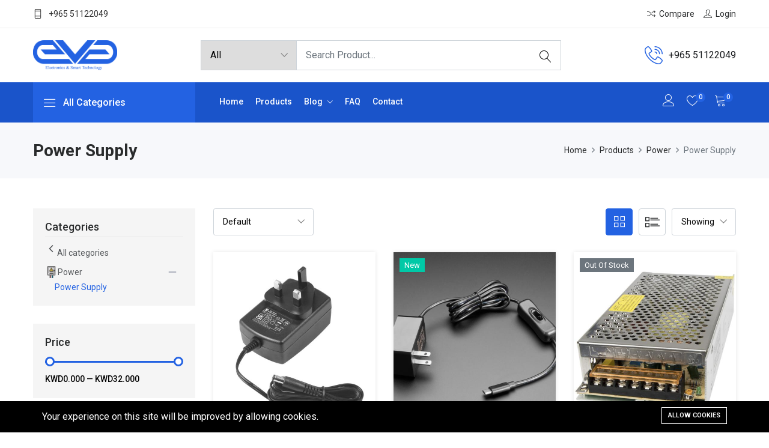

--- FILE ---
content_type: text/html; charset=UTF-8
request_url: https://evakw.com/product-categories/power-supply
body_size: 14421
content:
<!DOCTYPE html><html lang="en"><head>
<link rel="dns-prefetch" href="//fonts.googleapis.com">
<link rel="dns-prefetch" href="//evakw.com">
<link rel="dns-prefetch" href="//d3cxbjf8nzh2qm.cloudfront.net">
<link rel="dns-prefetch" href="//schema.org">
<link rel="dns-prefetch" href="//www.w3.org">
<link rel="dns-prefetch" href="//www.facebook.com">
<link rel="dns-prefetch" href="//twitter.com">
<link rel="dns-prefetch" href="//www.youtube.com">
<link rel="dns-prefetch" href="//www.instagram.com">
<link rel="dns-prefetch" href="//t.snapchat.com">
<link rel="dns-prefetch" href="//www.googletagmanager.com">
<link rel="dns-prefetch" href="//www.google.com"><meta charset=utf-8><meta http-equiv="X-UA-Compatible" content="IE=edge"><meta content="width=device-width, initial-scale=1, minimum-scale=1, maximum-scale=5, user-scalable=1" name=viewport><meta name=csrf-token content="tfbm4FBiwbv0i9WVSYvzXGd1g2VWZOYt2ESj1Nqx"><link href="https://fonts.googleapis.com/css2?family=Roboto:wght@200;300;400;500;600;700;800;900&display=swap" rel="stylesheet" type=text/css><style>:root{--primary-font: "Roboto", sans-serif;}</style><style> :root { --color-1st: #2362E2; --primary-color: #2362E2; --color-2nd: #1A54CA; --secondary-color: #1A54CA; } </style><title>Power Supply</title><meta name=description content="EVA is a leading IT solutions and electronic components reseller in Kuwait state. our products fit the needs of businesses, educational and professionals."><link rel="canonical" href="https://evakw.com/en/product-categories/power-supply"><meta name=robots content="index, follow"><meta property="og:site_name" content="Eva Electronics Co.| Arduino Kuwait | Raspberry Kuwait"><meta property="og:description" content=""><meta property="og:url" content="https://evakw.com/en/product-categories/power-supply"><meta property="og:title" content="Power Supply"><meta property="og:image" content="https://d3cxbjf8nzh2qm.cloudfront.net/brands/my-shop-logo-1486091201.jpg"><meta name=twitter:title content="Power Supply"><meta name=twitter:description content=""><link rel="icon" type=image/x-icon href="https://d3cxbjf8nzh2qm.cloudfront.net/products/1a54ca.png"><script type=application/ld+json>{ "@context": "https://schema.org", "@type": "WebSite", "name": "Eva Electronics Co.| Arduino Kuwait | Raspberry Kuwait", "url": "https://evakw.com"}</script><link href="https://fonts.googleapis.com/css2?family=Roboto:wght@200;300;400;500;600;700;800;900&display=swap" rel="stylesheet" type=text/css><style>:root{--primary-font: "Roboto", sans-serif;}</style><link media="all" type=text/css rel="stylesheet" href="https://evakw.com/vendor/core/plugins/cookie-consent/css/cookie-consent.css?v=1.0.2"><link media="all" type=text/css rel="stylesheet" href="https://evakw.com/vendor/core/core/base/libraries/ckeditor/content-styles.css"><link media="all" type=text/css rel="stylesheet" href="https://evakw.com/themes/shopwise/css/animate.css"><link media="all" type=text/css rel="stylesheet" href="https://evakw.com/themes/shopwise/plugins/bootstrap/css/bootstrap.min.css"><link media="all" type=text/css rel="stylesheet" href="https://evakw.com/themes/shopwise/css/ionicons.min.css"><link media="all" type=text/css rel="stylesheet" href="https://evakw.com/themes/shopwise/css/themify-icons.css"><link media="all" type=text/css rel="stylesheet" href="https://evakw.com/themes/shopwise/css/linearicons.css"><link media="all" type=text/css rel="stylesheet" href="https://evakw.com/themes/shopwise/css/flaticon.css"><link media="all" type=text/css rel="stylesheet" href="https://evakw.com/themes/shopwise/css/simple-line-icons.css"><link media="all" type=text/css rel="stylesheet" href="https://evakw.com/themes/shopwise/plugins/owl-carousel/css/owl.carousel.min.css"><link media="all" type=text/css rel="stylesheet" href="https://evakw.com/themes/shopwise/plugins/owl-carousel/css/owl.theme.css"><link media="all" type=text/css rel="stylesheet" href="https://evakw.com/themes/shopwise/plugins/owl-carousel/css/owl.theme.default.min.css"><link media="all" type=text/css rel="stylesheet" href="https://evakw.com/themes/shopwise/plugins/slick/slick-theme.css"><link media="all" type=text/css rel="stylesheet" href="https://evakw.com/themes/shopwise/plugins/slick/slick.css"><link media="all" type=text/css rel="stylesheet" href="https://evakw.com/themes/shopwise/css/magnific-popup.css"><link media="all" type=text/css rel="stylesheet" href="https://evakw.com/themes/shopwise/css/style.css?v=1.41.1"><link media="all" type=text/css rel="stylesheet" href="https://evakw.com/vendor/core/plugins/ecommerce/css/front-ecommerce.css?v=1.41.1.3"><script data-pagespeed-no-defer="1" src=https://evakw.com/themes/shopwise/js/jquery-3.6.0.min.js></script><script type=application/ld+json>{"@context":"https:\/\/schema.org","@type":"BreadcrumbList","itemListElement":[{"@type":"ListItem","position":1,"name":"Home","item":"https:\/\/evakw.com"},{"@type":"ListItem","position":2,"name":"Products","item":"https:\/\/evakw.com\/products"},{"@type":"ListItem","position":3,"name":"Power","item":"https:\/\/evakw.com\/en\/product-categories\/power"},{"@type":"ListItem","position":4,"name":"Power Supply","item":"https:\/\/evakw.com"}]}</script><link media="all" type=text/css rel="stylesheet" href="https://evakw.com/themes/shopwise/css/style.integration.css?v=1708935805"><link href="https://evakw.com/product-categories/power-supply" hreflang="x-default" rel="alternate"><link href="https://evakw.com/product-categories/power-supply" hreflang="en" rel="alternate" ><script> window.siteUrl = "https://evakw.com";</script>
<style>.page_speed_1923298956{background: #333; color: #fff;} .page_speed_2036856660{display: none} .page_speed_981528828{display: none;} .page_speed_220757008{width: 0%} .page_speed_78631879{background-color: #00c9a7} .page_speed_388902918{background-color:rgb(255,255,255);color:rgb(51,62,72);font-family:Inter, 'Open Sans', 'HelveticaNeue-Light', 'Helvetica Neue Light', 'Helvetica Neue', Helvetica, Arial, 'Lucida Grande', sans-serif;font-size:1.786em;font-style:normal;font-weight:500;line-height:1.28em;margin-bottom:0.48em;margin-top:0px;text-align:left;word-spacing:0px;} .page_speed_239092731{color:hsl(0,0%,0%);} .page_speed_479637870{background-color:rgb(255,255,255);color:rgb(0,0,0);font:700 17px/24px arial;margin:0px;padding:0px;word-spacing:0px;} .page_speed_2110452760{display: block !important;} .page_speed_2062860726{background-color: #000000; border: 1px solid #000000;} .page_speed_1462727191{width:60px;height:60px; display: inline-block;margin-right: 5px; vertical-align: middle;} .page_speed_481027825{background-color: #000000; color: #FFFFFF;} .page_speed_1070884193{max-width: 1170px;} .page_speed_1035315957{background-color: #000000; color: #FFFFFF; border: 1px solid #FFFFFF;}</style>
</head><body id="product-category-133"><div id="alert-container"></div><div data-session-domain="evakw.com"></div><div class="modal fade subscribe_popup" id="newsletter-modal" data-time="8000" data-backdrop="static" data-keyboard="false" tabindex="-1" role="dialog" aria-label="Subscribe popup" aria-hidden="true"><div class="modal-dialog modal-lg modal-dialog-centered" role="document"><div class="modal-content"><div class="modal-body"><button type=button class="close" data-dismiss="modal" aria-label="Close"><span aria-hidden="true"><i class="ion-ios-close-empty"></i></span></button><div class="row no-gutters"><div class="col-sm-5"><div class="background_bg h-100" data-img-src="https://d3cxbjf8nzh2qm.cloudfront.net/eva3.jpeg"></div></div><div class="col-sm-7"><div class="popup_content"><div class="popup-text"><div class="heading_s4"><h4>Subscribe and Get Updates on our products and promotions</h4></div><p>Subscribe to the newsletter to receive updates about new products.</p></div><form method="POST" action="https://evakw.com/newsletter/subscribe" accept-charset="UTF-8" id="botble-newsletter-forms-fronts-newsletter-form" class="subscribe-form dirty-check"><input name=_token type=hidden value="tfbm4FBiwbv0i9WVSYvzXGd1g2VWZOYt2ESj1Nqx"><div class="input-group mb-3"><input class="form-control rounded-0 mb-3" placeholder="Enter Your Email" id="newsletter-email" required="required" name=email type=email><input id="g-recaptcha-response-696de7e70b0a3" name=g-recaptcha-response type=hidden><button type=submit class="btn btn-block text-uppercase rounded-0&quot; page_speed_1923298956">Subscribe</button></div><div class="newsletter-message newsletter-success-message page_speed_2036856660"></div><div class="newsletter-message newsletter-error-message page_speed_2036856660"></div></form><div class="chek-form text-left form-group"><div class="custome-checkbox"><input class="form-check-input" type=checkbox name=dont_show_again id="dont_show_again" value=""><label class="form-check-label" for="dont_show_again"><span>Don&#039;t show this popup again!</span></label></div></div></div></div></div></div></div></div></div><header class="header_wrap "><div class="top-header d-none d-md-block"><div class="container"><div class="row align-items-center"><div class="col-md-6"><div class="d-flex align-items-center justify-content-center justify-content-md-start"><div class="language-wrapper"></div><ul class="contact_detail text-center text-lg-left"><li><i class="ti-mobile"></i><span>+965 51122049</span></li></ul></div></div><div class="col-md-6"><div class="d-flex align-items-center justify-content-center justify-content-md-end"><ul class="header_list"><li><a href="https://evakw.com/compare"><i class="ti-control-shuffle"></i><span>Compare</span></a></li><li><a href="https://evakw.com/login"><i class="ti-user"></i><span>Login</span></a></li></ul></div></div></div></div></div><div class="middle-header dark_skin"><div class="container"><div class="nav_block"><a class="navbar-brand" href="https://evakw.com"><img class="logo_dark" src=https://d3cxbjf8nzh2qm.cloudfront.net/general/2362e2-01-1.png alt="Eva Electronics Co.| Arduino Kuwait | Raspberry Kuwait" loading="lazy" ></a><div class="contact_phone order-md-last"><i class="linearicons-phone-wave"></i><span>+965 51122049</span></div><div class="product_search_form"><form action="https://evakw.com/products" data-ajax-url="https://evakw.com/ajax/search-products" method="GET"><div class="input-group"><div class="input-group-prepend"><div class="custom_select"><select name=categories[] class="first_null product-category-select" aria-label="Product categories"><option value="">All</option><option value="35" >UNIVERSITY KITS (AUM - AUK - PAAET)</option><option value="36" >Smart Products</option><option value="162" >Acebott</option><option value="164" >&nbsp;&nbsp;car kits</option><option value="163" >&nbsp;&nbsp;robot kits</option><option value="37" >micro controller</option><option value="55" >&nbsp;&nbsp;LCD &amp; DISPLAY</option><option value="54" >&nbsp;&nbsp;Modules</option><option value="53" >&nbsp;&nbsp;micro controller Shields</option><option value="52" >&nbsp;&nbsp;micro controller Boards</option><option value="51" >&nbsp;&nbsp;micro controller Boards</option><option value="38" >Raspberry PI</option><option value="63" >&nbsp;&nbsp;SHIELD</option><option value="62" >&nbsp;&nbsp;Accessories</option><option value="61" >&nbsp;&nbsp;Displays</option><option value="60" >&nbsp;&nbsp;Cables</option><option value="59" >&nbsp;&nbsp;Kits</option><option value="58" >&nbsp;&nbsp;Memory Cards</option><option value="57" >&nbsp;&nbsp;CASES</option><option value="56" >&nbsp;&nbsp;Boards</option><option value="39" >Breakout Boards</option><option value="70" >&nbsp;&nbsp;MIC</option><option value="69" >&nbsp;&nbsp;AMPLIFIER</option><option value="68" >&nbsp;&nbsp;Modules</option><option value="67" >&nbsp;&nbsp;Programmer Boards</option><option value="66" >&nbsp;&nbsp;Converters</option><option value="65" >&nbsp;&nbsp;Relay Boards</option><option value="64" >&nbsp;&nbsp;Voltage Regulators</option><option value="40" >Wireless</option><option value="76" >&nbsp;&nbsp;Antennas / Connectors</option><option value="75" >&nbsp;&nbsp;Xbee</option><option value="74" >&nbsp;&nbsp;GPS/GPRS/GSM</option><option value="73" >&nbsp;&nbsp;RF</option><option value="72" >&nbsp;&nbsp;Wifi</option><option value="71" >&nbsp;&nbsp;Bluetooth</option><option value="41" >Sensors</option><option value="94" >&nbsp;&nbsp;AMPLIFIER</option><option value="93" >&nbsp;&nbsp;SPEED SENSOR</option><option value="92" >&nbsp;&nbsp;WEIGHING</option><option value="91" >&nbsp;&nbsp;SOUND SENSORS</option><option value="90" >&nbsp;&nbsp;PHOTOSENSITIVE RESISTOR MODULE</option><option value="89" >&nbsp;&nbsp;Others</option><option value="88" >&nbsp;&nbsp;IMU</option><option value="87" >&nbsp;&nbsp;Encoder / Magnetic</option><option value="86" >&nbsp;&nbsp;Pressure / Altitude / Compass</option><option value="85" >&nbsp;&nbsp;Voltage / Current</option><option value="84" >&nbsp;&nbsp;INFRARED</option><option value="83" >&nbsp;&nbsp;Force / Flex / Vibration / Tilt</option><option value="82" >&nbsp;&nbsp;Biometric / Medical</option><option value="81" >&nbsp;&nbsp;Accelerometers / Gyros</option><option value="80" >&nbsp;&nbsp;Light / Color</option><option value="79" >&nbsp;&nbsp;Gas</option><option value="78" >&nbsp;&nbsp;Line / Proximity</option><option value="77" >&nbsp;&nbsp;Temperature / Humidity</option><option value="42" >Circuit Components</option><option value="114" >&nbsp;&nbsp;LCD</option><option value="113" >&nbsp;&nbsp;Switches And Buttons</option><option value="112" >&nbsp;&nbsp;Keypad</option><option value="111" >&nbsp;&nbsp;Cabels</option><option value="110" >&nbsp;&nbsp;Dip Socket / Connectors</option><option value="109" >&nbsp;&nbsp;DIODE</option><option value="108" >&nbsp;&nbsp;Infrared</option><option value="107" >&nbsp;&nbsp;FANS / SPEAKERS</option><option value="106" >&nbsp;&nbsp;Thermistor / Varistor</option><option value="105" >&nbsp;&nbsp;LED</option><option value="104" >&nbsp;&nbsp;photoresistor</option><option value="103" >&nbsp;&nbsp;potentiometer</option><option value="102" >&nbsp;&nbsp;VOLTAGE REGULATOR</option><option value="101" >&nbsp;&nbsp;Buzzer</option><option value="100" >&nbsp;&nbsp;CRYSTAL OSCILLATOR</option><option value="99" >&nbsp;&nbsp;capacitor</option><option value="98" >&nbsp;&nbsp;Resistores</option><option value="97" >&nbsp;&nbsp;Transistor</option><option value="96" >&nbsp;&nbsp;Ic</option><option value="95" >&nbsp;&nbsp;Microcontroller</option><option value="43" >ROBOTICS</option><option value="117" >&nbsp;&nbsp;DRONE</option><option value="116" >&nbsp;&nbsp;Parts</option><option value="115" >&nbsp;&nbsp;CAR ROBOT</option><option value="44" >Motors</option><option value="128" >&nbsp;&nbsp;ACCESSORIES</option><option value="127" >&nbsp;&nbsp;Motor Drivers</option><option value="126" >&nbsp;&nbsp;MOTOR SPEED CONTROLLER</option><option value="125" >&nbsp;&nbsp;Stepper Motors</option><option value="124" >&nbsp;&nbsp;Liquid/Air Pump</option><option value="123" >&nbsp;&nbsp;Fan</option><option value="122" >&nbsp;&nbsp;Gearless DC Motors</option><option value="121" >&nbsp;&nbsp;DC Gearmotors</option><option value="120" >&nbsp;&nbsp;Brushless Motors</option><option value="119" >&nbsp;&nbsp;Vibration Motors</option><option value="118" >&nbsp;&nbsp;Servo Motors</option><option value="45" >IOT</option><option value="46" >Power</option><option value="137" >&nbsp;&nbsp;TRANSFORMERS</option><option value="136" >&nbsp;&nbsp;Accessories</option><option value="135" >&nbsp;&nbsp;Solar Cells</option><option value="134" >&nbsp;&nbsp;Powerbank</option><option value="133" >&nbsp;&nbsp;Power Supply</option><option value="132" >&nbsp;&nbsp;Dry Accumulators</option><option value="131" >&nbsp;&nbsp;Adapters / Chargers</option><option value="130" >&nbsp;&nbsp;Household Batteries</option><option value="129" >&nbsp;&nbsp;Batteries</option><option value="47" >Tools And Instruments</option><option value="153" >&nbsp;&nbsp;TOOLS SET</option><option value="152" >&nbsp;&nbsp;Other Tools</option><option value="151" >&nbsp;&nbsp;Antistatic</option><option value="150" >&nbsp;&nbsp;Driller / Cutter</option><option value="149" >&nbsp;&nbsp;Magnifier / Vise</option><option value="148" >&nbsp;&nbsp;Tweezers / Screwdriver</option><option value="147" >&nbsp;&nbsp;Pliers</option><option value="146" >&nbsp;&nbsp;Cable / Converter</option><option value="145" >&nbsp;&nbsp;Case / Enclosure</option><option value="144" >&nbsp;&nbsp;Organizer</option><option value="143" >&nbsp;&nbsp;Tape</option><option value="142" >&nbsp;&nbsp;Heatshrink Tubing</option><option value="141" >&nbsp;&nbsp;Thermometer</option><option value="140" >&nbsp;&nbsp;Tachometer</option><option value="139" >&nbsp;&nbsp;Oscilloscope</option><option value="138" >&nbsp;&nbsp;Multimeter</option><option value="48" >PROTOTYPING / SOLDERING</option><option value="159" >&nbsp;&nbsp;Tools</option><option value="158" >&nbsp;&nbsp;Soldering Iron / Station</option><option value="157" >&nbsp;&nbsp;Copper Board</option><option value="156" >&nbsp;&nbsp;Breadboard</option><option value="155" >&nbsp;&nbsp;Breadboard</option><option value="154" >&nbsp;&nbsp;Jumper Cables</option><option value="49" >KEY STUDIO</option><option value="160" >&nbsp;&nbsp;BOARDS</option><option value="50" >3D Printers</option></select></div></div><input class="form-control input-search-product" name=q value="" placeholder="Search Product..." required type=text><button type=submit class="search_btn" title="Search"><i class="linearicons-magnifier"></i></button></div><div class="panel--search-result"></div></form></div></div></div></div><div class="bottom_header light_skin main_menu_uppercase bg_dark "><div class="container"><div class="row"><div class="col-lg-3 col-md-4 col-sm-6 col-4"><div class="categories_wrap"><button type=button data-toggle="collapse" data-target="#navCatContent" aria-expanded="false" class="categories_btn"><i class="linearicons-menu"></i><span>All Categories </span></button><div id="navCatContent" class=" navbar collapse"><ul><li ><a class="dropdown-item nav-link " href="https://evakw.com/product-categories/university-kits-aum-auk-paaet" ><i class="ion-university"></i><span>UNIVERSITY KITS (AUM - AUK - PAAET)</span></a></li><li ><a class="dropdown-item nav-link " href="https://evakw.com/product-categories/smart-products" ><i class="linearicons-smartphone-notification"></i><span>Smart Products</span></a></li><li class="dropdown dropdown-mega-menu" ><a class="dropdown-item nav-link dropdown-toggler " href="https://evakw.com/product-categories/acebott" data-toggle="dropdown" ><img src=https://d3cxbjf8nzh2qm.cloudfront.net/eva-photos/images-1-15.png alt="Acebott" width=22 height=22 loading="lazy" ><span>Acebott</span></a><div class="dropdown-menu"><ul class="mega-menu d-lg-flex"><li class="mega-menu-col"><ul><li><a class="dropdown-item nav-link nav_item" href="https://evakw.com/product-categories/robot-kits">robot kits</a></li><li><a class="dropdown-item nav-link nav_item" href="https://evakw.com/product-categories/car-kits">car kits</a></li></ul></li></ul></div></li><li class="dropdown dropdown-mega-menu" ><a class="dropdown-item nav-link dropdown-toggler " href="https://evakw.com/product-categories/micro-controller" data-toggle="dropdown" ><img src=https://d3cxbjf8nzh2qm.cloudfront.net/eva-photos/hi-tech-circuit-board-e4ba6b.jpg alt="micro controller" width=22 height=22 loading="lazy" ><span>micro controller</span></a><div class="dropdown-menu"><ul class="mega-menu d-lg-flex"><li class="mega-menu-col"><ul><li><a class="dropdown-item nav-link nav_item" href="https://evakw.com/product-categories/lcd-display">LCD &amp; DISPLAY</a></li><li><a class="dropdown-item nav-link nav_item" href="https://evakw.com/product-categories/modules">Modules</a></li><li><a class="dropdown-item nav-link nav_item" href="https://evakw.com/product-categories/micro-controller-shields">micro controller Shields</a></li><li><a class="dropdown-item nav-link nav_item" href="https://evakw.com/product-categories/micro-controller-boards">micro controller Boards</a></li><li><a class="dropdown-item nav-link nav_item" href="https://evakw.com/product-categories/micro-controller-boards-1">micro controller Boards</a></li></ul></li></ul></div></li><li class="dropdown dropdown-mega-menu" ><a class="dropdown-item nav-link dropdown-toggler " href="https://evakw.com/product-categories/raspberry-pi" data-toggle="dropdown" ><img src=https://d3cxbjf8nzh2qm.cloudfront.net/raspberry-pi-icon.png alt="Raspberry PI" width=22 height=22 loading="lazy" ><span>Raspberry PI</span></a><div class="dropdown-menu"><ul class="mega-menu d-lg-flex"><li class="mega-menu-col"><ul><li><a class="dropdown-item nav-link nav_item" href="https://evakw.com/product-categories/shield">SHIELD</a></li><li><a class="dropdown-item nav-link nav_item" href="https://evakw.com/product-categories/accessories-1">Accessories</a></li><li><a class="dropdown-item nav-link nav_item" href="https://evakw.com/product-categories/displays">Displays</a></li><li><a class="dropdown-item nav-link nav_item" href="https://evakw.com/product-categories/cables">Cables</a></li><li><a class="dropdown-item nav-link nav_item" href="https://evakw.com/product-categories/kits">Kits</a></li><li><a class="dropdown-item nav-link nav_item" href="https://evakw.com/product-categories/memory-cards">Memory Cards</a></li><li><a class="dropdown-item nav-link nav_item" href="https://evakw.com/product-categories/cases">CASES</a></li><li><a class="dropdown-item nav-link nav_item" href="https://evakw.com/product-categories/boards">Boards</a></li></ul></li></ul></div></li><li class="dropdown dropdown-mega-menu" ><a class="dropdown-item nav-link dropdown-toggler " href="https://evakw.com/product-categories/breakout-boards" data-toggle="dropdown" ><img src=https://d3cxbjf8nzh2qm.cloudfront.net/breakout-boards.png alt="Breakout Boards" width=22 height=22 loading="lazy" ><span>Breakout Boards</span></a><div class="dropdown-menu"><ul class="mega-menu d-lg-flex"><li class="mega-menu-col"><ul><li><a class="dropdown-item nav-link nav_item" href="https://evakw.com/product-categories/mic">MIC</a></li><li><a class="dropdown-item nav-link nav_item" href="https://evakw.com/product-categories/amplifier">AMPLIFIER</a></li><li><a class="dropdown-item nav-link nav_item" href="https://evakw.com/product-categories/modules-1">Modules</a></li><li><a class="dropdown-item nav-link nav_item" href="https://evakw.com/product-categories/programmer-boards">Programmer Boards</a></li><li><a class="dropdown-item nav-link nav_item" href="https://evakw.com/product-categories/converters">Converters</a></li><li><a class="dropdown-item nav-link nav_item" href="https://evakw.com/product-categories/relay-boards">Relay Boards</a></li><li><a class="dropdown-item nav-link nav_item" href="https://evakw.com/product-categories/voltage-regulators">Voltage Regulators</a></li></ul></li></ul></div></li><li class="dropdown dropdown-mega-menu" ><a class="dropdown-item nav-link dropdown-toggler " href="https://evakw.com/product-categories/wirless" data-toggle="dropdown" ><i class="ion-android-wifi"></i><span>Wireless</span></a><div class="dropdown-menu"><ul class="mega-menu d-lg-flex"><li class="mega-menu-col"><ul><li><a class="dropdown-item nav-link nav_item" href="https://evakw.com/product-categories/antennas-connectors">Antennas / Connectors</a></li><li><a class="dropdown-item nav-link nav_item" href="https://evakw.com/product-categories/xbee">Xbee</a></li><li><a class="dropdown-item nav-link nav_item" href="https://evakw.com/product-categories/gpsgprsgsm">GPS/GPRS/GSM</a></li><li><a class="dropdown-item nav-link nav_item" href="https://evakw.com/product-categories/rf">RF</a></li><li><a class="dropdown-item nav-link nav_item" href="https://evakw.com/product-categories/wifi">Wifi</a></li><li><a class="dropdown-item nav-link nav_item" href="https://evakw.com/product-categories/bluetooth">Bluetooth</a></li></ul></li></ul></div></li><li class="dropdown dropdown-mega-menu" ><a class="dropdown-item nav-link dropdown-toggler " href="https://evakw.com/product-categories/sensors" data-toggle="dropdown" ><img src=https://d3cxbjf8nzh2qm.cloudfront.net/product-categories/sensors-icon.png alt="Sensors" width=22 height=22 loading="lazy" ><span>Sensors</span></a><div class="dropdown-menu"><ul class="mega-menu d-lg-flex"><li class="mega-menu-col"><ul><li><a class="dropdown-item nav-link nav_item" href="https://evakw.com/product-categories/amplifier-1">AMPLIFIER</a></li><li><a class="dropdown-item nav-link nav_item" href="https://evakw.com/product-categories/speed-sensor">SPEED SENSOR</a></li><li><a class="dropdown-item nav-link nav_item" href="https://evakw.com/product-categories/weighing">WEIGHING</a></li><li><a class="dropdown-item nav-link nav_item" href="https://evakw.com/product-categories/sound-sensors">SOUND SENSORS</a></li><li><a class="dropdown-item nav-link nav_item" href="https://evakw.com/product-categories/photosensitive-resistor-module">PHOTOSENSITIVE RESISTOR MODULE</a></li><li><a class="dropdown-item nav-link nav_item" href="https://evakw.com/product-categories/others">Others</a></li><li><a class="dropdown-item nav-link nav_item" href="https://evakw.com/product-categories/imu">IMU</a></li><li><a class="dropdown-item nav-link nav_item" href="https://evakw.com/product-categories/encoder-magnetic">Encoder / Magnetic</a></li><li><a class="dropdown-item nav-link nav_item" href="https://evakw.com/product-categories/pressure-altitude-compass">Pressure / Altitude / Compass</a></li><li><a class="dropdown-item nav-link nav_item" href="https://evakw.com/product-categories/voltage-current">Voltage / Current</a></li><li><a class="dropdown-item nav-link nav_item" href="https://evakw.com/product-categories/infrared">INFRARED</a></li><li><a class="dropdown-item nav-link nav_item" href="https://evakw.com/product-categories/force-flex-vibration-tilt">Force / Flex / Vibration / Tilt</a></li><li><a class="dropdown-item nav-link nav_item" href="https://evakw.com/product-categories/biometric-medical">Biometric / Medical</a></li><li><a class="dropdown-item nav-link nav_item" href="https://evakw.com/product-categories/accelerometers-gyros">Accelerometers / Gyros</a></li><li><a class="dropdown-item nav-link nav_item" href="https://evakw.com/product-categories/light-color">Light / Color</a></li><li><a class="dropdown-item nav-link nav_item" href="https://evakw.com/product-categories/gas">Gas</a></li><li><a class="dropdown-item nav-link nav_item" href="https://evakw.com/product-categories/line-proximity">Line / Proximity</a></li><li><a class="dropdown-item nav-link nav_item" href="https://evakw.com/product-categories/temperature-humidity">Temperature / Humidity</a></li></ul></li></ul></div></li><li class="dropdown dropdown-mega-menu" ><a class="dropdown-item nav-link dropdown-toggler " href="https://evakw.com/product-categories/circuit-components" data-toggle="dropdown" ><img src=https://d3cxbjf8nzh2qm.cloudfront.net/product-categories/1751867-200.png alt="Circuit Components" width=22 height=22 loading="lazy" ><span>Circuit Components</span></a><div class="dropdown-menu"><ul class="mega-menu d-lg-flex"><li class="mega-menu-col"><ul><li><a class="dropdown-item nav-link nav_item" href="https://evakw.com/product-categories/lcd">LCD</a></li><li><a class="dropdown-item nav-link nav_item" href="https://evakw.com/product-categories/switches-and-buttons">Switches And Buttons</a></li><li><a class="dropdown-item nav-link nav_item" href="https://evakw.com/product-categories/keypad">Keypad</a></li><li><a class="dropdown-item nav-link nav_item" href="https://evakw.com/product-categories/cabels">Cabels</a></li><li><a class="dropdown-item nav-link nav_item" href="https://evakw.com/product-categories/dip-socket-connectors">Dip Socket / Connectors</a></li><li><a class="dropdown-item nav-link nav_item" href="https://evakw.com/product-categories/diode">DIODE</a></li><li><a class="dropdown-item nav-link nav_item" href="https://evakw.com/product-categories/infrared-1">Infrared</a></li><li><a class="dropdown-item nav-link nav_item" href="https://evakw.com/product-categories/fans-speakers">FANS / SPEAKERS</a></li><li><a class="dropdown-item nav-link nav_item" href="https://evakw.com/product-categories/thermistor-varistor">Thermistor / Varistor</a></li><li><a class="dropdown-item nav-link nav_item" href="https://evakw.com/product-categories/led">LED</a></li><li><a class="dropdown-item nav-link nav_item" href="https://evakw.com/product-categories/photoresistor">photoresistor</a></li><li><a class="dropdown-item nav-link nav_item" href="https://evakw.com/product-categories/potentiometer">potentiometer</a></li><li><a class="dropdown-item nav-link nav_item" href="https://evakw.com/product-categories/voltage-regulator">VOLTAGE REGULATOR</a></li><li><a class="dropdown-item nav-link nav_item" href="https://evakw.com/product-categories/buzzer">Buzzer</a></li><li><a class="dropdown-item nav-link nav_item" href="https://evakw.com/product-categories/crystal-oscillator">CRYSTAL OSCILLATOR</a></li><li><a class="dropdown-item nav-link nav_item" href="https://evakw.com/product-categories/capacitor">capacitor</a></li><li><a class="dropdown-item nav-link nav_item" href="https://evakw.com/product-categories/resistores">Resistores</a></li><li><a class="dropdown-item nav-link nav_item" href="https://evakw.com/product-categories/transistor">Transistor</a></li><li><a class="dropdown-item nav-link nav_item" href="https://evakw.com/product-categories/ic">Ic</a></li><li><a class="dropdown-item nav-link nav_item" href="https://evakw.com/product-categories/microcontroller">Microcontroller</a></li></ul></li></ul></div></li><li class="dropdown dropdown-mega-menu" ><a class="dropdown-item nav-link dropdown-toggler " href="https://evakw.com/product-categories/robotics" data-toggle="dropdown" ><img src=https://d3cxbjf8nzh2qm.cloudfront.net/product-categories/robot-icon-12.png alt="ROBOTICS" width=22 height=22 loading="lazy" ><span>ROBOTICS</span></a><div class="dropdown-menu"><ul class="mega-menu d-lg-flex"><li class="mega-menu-col"><ul><li><a class="dropdown-item nav-link nav_item" href="https://evakw.com/product-categories/drone">DRONE</a></li><li><a class="dropdown-item nav-link nav_item" href="https://evakw.com/product-categories/parts">Parts</a></li><li><a class="dropdown-item nav-link nav_item" href="https://evakw.com/product-categories/car-robot">CAR ROBOT</a></li></ul></li></ul></div></li><li><ul class="more_slide_open page_speed_981528828"><li class="dropdown dropdown-mega-menu" ><a class="dropdown-item nav-link dropdown-toggler " href="https://evakw.com/product-categories/motors" data-toggle="dropdown" ><img src=https://d3cxbjf8nzh2qm.cloudfront.net/product-categories/png-clipart-electric-motor-electricity-computer-icons-stepper-motor-wiring-diagram-symbol-miscellaneous-angle-thumbnail.png alt="Motors" width=22 height=22 loading="lazy" ><span>Motors</span></a><div class="dropdown-menu"><ul class="mega-menu d-lg-flex"><li class="mega-menu-col"><ul><li><a class="dropdown-item nav-link nav_item" href="https://evakw.com/product-categories/accessories-2">ACCESSORIES</a></li><li><a class="dropdown-item nav-link nav_item" href="https://evakw.com/product-categories/motor-drivers">Motor Drivers</a></li><li><a class="dropdown-item nav-link nav_item" href="https://evakw.com/product-categories/motor-speed-controller">MOTOR SPEED CONTROLLER</a></li><li><a class="dropdown-item nav-link nav_item" href="https://evakw.com/product-categories/stepper-motors">Stepper Motors</a></li><li><a class="dropdown-item nav-link nav_item" href="https://evakw.com/product-categories/liquidair-pump">Liquid/Air Pump</a></li><li><a class="dropdown-item nav-link nav_item" href="https://evakw.com/product-categories/fan">Fan</a></li><li><a class="dropdown-item nav-link nav_item" href="https://evakw.com/product-categories/gearless-dc-motors">Gearless DC Motors</a></li><li><a class="dropdown-item nav-link nav_item" href="https://evakw.com/product-categories/dc-gearmotors">DC Gearmotors</a></li><li><a class="dropdown-item nav-link nav_item" href="https://evakw.com/product-categories/brushless-motors">Brushless Motors</a></li><li><a class="dropdown-item nav-link nav_item" href="https://evakw.com/product-categories/vibration-motors">Vibration Motors</a></li><li><a class="dropdown-item nav-link nav_item" href="https://evakw.com/product-categories/servo-motors">Servo Motors</a></li></ul></li></ul></div></li><li ><a class="dropdown-item nav-link " href="https://evakw.com/product-categories/iot" ><img src=https://d3cxbjf8nzh2qm.cloudfront.net/product-categories/iot.png alt="IOT" width=22 height=22 loading="lazy" ><span>IOT</span></a></li><li class="dropdown dropdown-mega-menu" ><a class="dropdown-item nav-link dropdown-toggler " href="https://evakw.com/product-categories/power" data-toggle="dropdown" ><img src=https://d3cxbjf8nzh2qm.cloudfront.net/product-categories/png-clipart-electricity-distribution-board-electrical-wires-cable-computer-icons-circuit-breaker-electrician-tools-miscellaneous-text-thumbnail.png alt="Power" width=22 height=22 loading="lazy" ><span>Power</span></a><div class="dropdown-menu"><ul class="mega-menu d-lg-flex"><li class="mega-menu-col"><ul><li><a class="dropdown-item nav-link nav_item" href="https://evakw.com/product-categories/transformers">TRANSFORMERS</a></li><li><a class="dropdown-item nav-link nav_item" href="https://evakw.com/product-categories/accessories-3">Accessories</a></li><li><a class="dropdown-item nav-link nav_item" href="https://evakw.com/product-categories/solar-cells">Solar Cells</a></li><li><a class="dropdown-item nav-link nav_item" href="https://evakw.com/product-categories/powerbank">Powerbank</a></li><li><a class="dropdown-item nav-link nav_item" href="https://evakw.com/product-categories/power-supply">Power Supply</a></li><li><a class="dropdown-item nav-link nav_item" href="https://evakw.com/product-categories/dry-accumulators">Dry Accumulators</a></li><li><a class="dropdown-item nav-link nav_item" href="https://evakw.com/product-categories/adapters-chargers">Adapters / Chargers</a></li><li><a class="dropdown-item nav-link nav_item" href="https://evakw.com/product-categories/household-batteries">Household Batteries</a></li><li><a class="dropdown-item nav-link nav_item" href="https://evakw.com/product-categories/batteries-1">Batteries</a></li></ul></li></ul></div></li><li class="dropdown dropdown-mega-menu" ><a class="dropdown-item nav-link dropdown-toggler " href="https://evakw.com/product-categories/tools-and-instruments" data-toggle="dropdown" ><i class="linearicons-box"></i><span>Tools And Instruments</span></a><div class="dropdown-menu"><ul class="mega-menu d-lg-flex"><li class="mega-menu-col"><ul><li><a class="dropdown-item nav-link nav_item" href="https://evakw.com/product-categories/tools-set">TOOLS SET</a></li><li><a class="dropdown-item nav-link nav_item" href="https://evakw.com/product-categories/other-tools">Other Tools</a></li><li><a class="dropdown-item nav-link nav_item" href="https://evakw.com/product-categories/antistatic">Antistatic</a></li><li><a class="dropdown-item nav-link nav_item" href="https://evakw.com/product-categories/driller-cutter">Driller / Cutter</a></li><li><a class="dropdown-item nav-link nav_item" href="https://evakw.com/product-categories/magnifier-vise">Magnifier / Vise</a></li><li><a class="dropdown-item nav-link nav_item" href="https://evakw.com/product-categories/tweezers-screwdriver">Tweezers / Screwdriver</a></li><li><a class="dropdown-item nav-link nav_item" href="https://evakw.com/product-categories/pliers">Pliers</a></li><li><a class="dropdown-item nav-link nav_item" href="https://evakw.com/product-categories/cable-converter">Cable / Converter</a></li><li><a class="dropdown-item nav-link nav_item" href="https://evakw.com/product-categories/case-enclosure">Case / Enclosure</a></li><li><a class="dropdown-item nav-link nav_item" href="https://evakw.com/product-categories/organizer">Organizer</a></li><li><a class="dropdown-item nav-link nav_item" href="https://evakw.com/product-categories/tape">Tape</a></li><li><a class="dropdown-item nav-link nav_item" href="https://evakw.com/product-categories/heatshrink-tubing">Heatshrink Tubing</a></li><li><a class="dropdown-item nav-link nav_item" href="https://evakw.com/product-categories/thermometer">Thermometer</a></li><li><a class="dropdown-item nav-link nav_item" href="https://evakw.com/product-categories/tachometer">Tachometer</a></li><li><a class="dropdown-item nav-link nav_item" href="https://evakw.com/product-categories/oscilloscope">Oscilloscope</a></li><li><a class="dropdown-item nav-link nav_item" href="https://evakw.com/product-categories/tools-and-instruments-1">Multimeter</a></li></ul></li></ul></div></li><li class="dropdown dropdown-mega-menu" ><a class="dropdown-item nav-link dropdown-toggler " href="https://evakw.com/product-categories/prototyping-soldering" data-toggle="dropdown" ><span>PROTOTYPING / SOLDERING</span></a><div class="dropdown-menu"><ul class="mega-menu d-lg-flex"><li class="mega-menu-col"><ul><li><a class="dropdown-item nav-link nav_item" href="https://evakw.com/product-categories/tools">Tools</a></li><li><a class="dropdown-item nav-link nav_item" href="https://evakw.com/product-categories/soldering-iron-station">Soldering Iron / Station</a></li><li><a class="dropdown-item nav-link nav_item" href="https://evakw.com/product-categories/copper-board">Copper Board</a></li><li><a class="dropdown-item nav-link nav_item" href="https://evakw.com/product-categories/breadboard-1">Breadboard</a></li><li><a class="dropdown-item nav-link nav_item" href="https://evakw.com/product-categories/breadboard">Breadboard</a></li><li><a class="dropdown-item nav-link nav_item" href="https://evakw.com/product-categories/jumper-cables">Jumper Cables</a></li></ul></li></ul></div></li><li class="dropdown dropdown-mega-menu" ><a class="dropdown-item nav-link dropdown-toggler " href="https://evakw.com/product-categories/key-studio" data-toggle="dropdown" ><span>KEY STUDIO</span></a><div class="dropdown-menu"><ul class="mega-menu d-lg-flex"><li class="mega-menu-col"><ul><li><a class="dropdown-item nav-link nav_item" href="https://evakw.com/product-categories/boards-1">BOARDS</a></li></ul></li></ul></div></li><li ><a class="dropdown-item nav-link " href="https://evakw.com/product-categories/3d-printers" ><img src=https://d3cxbjf8nzh2qm.cloudfront.net/product-categories/44215.png alt="3D Printers" width=22 height=22 loading="lazy" ><span>3D Printers</span></a></li></ul></li></ul><div class="more_categories">More Categories</div></div></div></div><div class="col-lg-9 col-md-8 col-sm-6 col-8"><nav class="navbar navbar-expand-lg"><button class="navbar-toggler side_navbar_toggler" type=button data-toggle="collapse" data-target="#navbarSidetoggle" aria-expanded="false"><span class="ion-android-menu"></span></button><div class="collapse navbar-collapse mobile_side_menu" id="navbarSidetoggle"><ul class="navbar-nav"><li ><a class=" nav-link nav_item " href="https://evakw.com/" > Home </a></li><li ><a class=" nav-link nav_item " href="https://evakw.com/products" > Products </a></li><li class=" dropdown " ><a class=" dropdown-toggle nav-link " href="#" data-toggle="dropdown" > Blog </a><div class="dropdown-menu dropdown-reverse"><ul ><li ><a class=" dropdown-item menu-link " href="https://evakw.com/blog" ><i class="ion-university"></i> Tutorials </a></li><li ><a class=" dropdown-item menu-link " href="https://evakw.com/tag/arduino" > Arduino </a></li><li ><a class=" dropdown-item menu-link " href="https://evakw.com/tag/blinking" > Blinking </a></li><li ><a class=" dropdown-item menu-link " href="https://evakw.com/tag/registers" > Registers </a></li><li ><a class=" dropdown-item menu-link " href="https://evakw.com/tag/lcd" > LCD </a></li><li ><a class=" dropdown-item menu-link " href="https://evakw.com/tag/sensors" > Sensors </a></li></ul></div></li><li ><a class=" nav-link nav_item " href="https://evakw.com/faq" > FAQ </a></li><li ><a class=" nav-link nav_item " href="https://evakw.com/contact-us" > Contact </a></li><li class="mobile-menu-item mobile-menu-item-first-item"><div class="language-wrapper"></div></li><li class="mobile-menu-item"></li></ul></div><ul class="navbar-nav attr-nav align-items-center"><li><a href=" https://evakw.com/customer/overview " class="nav-link" title="Account"><i class="linearicons-user"></i></a></li><li><a href="https://evakw.com/wishlist" class="nav-link btn-wishlist" title="Wishlist"><i class="linearicons-heart"></i><span class="wishlist_count">0</span></a></li><li class="dropdown cart_dropdown"><a class="nav-link cart_trigger btn-shopping-cart" href="#" data-toggle="dropdown"><i class="linearicons-cart"></i><span class="cart_count">0</span></a><div class="cart_box dropdown-menu dropdown-menu-right"><p class="text-center">Your cart is empty!</p></div></li></ul><div class="pr_search_icon"><span class="nav-link pr_search_trigger cursor-pointer text-white" title="Search"><i class="linearicons-magnifier"></i></span></div></nav></div></div></div></div><div class="bottom_header bottom_header_sticky light_skin main_menu_uppercase bg_dark fixed-top header_with_topbar d-none"><div class="container"><div class="row"><div class="col-lg-3 col-md-4 col-sm-6 col-4"><a class="navbar-brand" href="https://evakw.com"><img src=https://d3cxbjf8nzh2qm.cloudfront.net/general/1a54ca-light.png alt="Eva Electronics Co.| Arduino Kuwait | Raspberry Kuwait" loading="lazy" ></a></div><div class="col-lg-9 col-md-8 col-sm-6 col-8"><nav class="navbar navbar-expand-lg"><button class="navbar-toggler side_navbar_toggler" type=button data-toggle="collapse" data-target="#navbarSidetoggle" aria-expanded="false"><span class="ion-android-menu"></span></button><div class="collapse navbar-collapse mobile_side_menu" id="navbarSidetoggle"><ul class="navbar-nav"><li ><a class=" nav-link nav_item " href="https://evakw.com/" > Home </a></li><li ><a class=" nav-link nav_item " href="https://evakw.com/products" > Products </a></li><li class=" dropdown " ><a class=" dropdown-toggle nav-link " href="#" data-toggle="dropdown" > Blog </a><div class="dropdown-menu dropdown-reverse"><ul ><li ><a class=" dropdown-item menu-link " href="https://evakw.com/blog" ><i class="ion-university"></i> Tutorials </a></li><li ><a class=" dropdown-item menu-link " href="https://evakw.com/tag/arduino" > Arduino </a></li><li ><a class=" dropdown-item menu-link " href="https://evakw.com/tag/blinking" > Blinking </a></li><li ><a class=" dropdown-item menu-link " href="https://evakw.com/tag/registers" > Registers </a></li><li ><a class=" dropdown-item menu-link " href="https://evakw.com/tag/lcd" > LCD </a></li><li ><a class=" dropdown-item menu-link " href="https://evakw.com/tag/sensors" > Sensors </a></li></ul></div></li><li ><a class=" nav-link nav_item " href="https://evakw.com/faq" > FAQ </a></li><li ><a class=" nav-link nav_item " href="https://evakw.com/contact-us" > Contact </a></li><li class="mobile-menu-item mobile-menu-item-first-item"><div class="language-wrapper"></div></li><li class="mobile-menu-item"></li></ul></div><ul class="navbar-nav attr-nav align-items-center"><li><a href=" https://evakw.com/customer/overview " class="nav-link" title="Account"><i class="linearicons-user"></i></a></li><li><a href="https://evakw.com/wishlist" class="nav-link btn-wishlist" title="Wishlist"><i class="linearicons-heart"></i><span class="wishlist_count">0</span></a></li><li class="dropdown cart_dropdown"><a class="nav-link cart_trigger btn-shopping-cart" href="#" data-toggle="dropdown"><i class="linearicons-cart"></i><span class="cart_count">0</span></a><div class="cart_box dropdown-menu dropdown-menu-right"><p class="text-center">Your cart is empty!</p></div></li></ul><div class="pr_search_icon"><span class="nav-link pr_search_trigger cursor-pointer text-white" title="Search"><i class="linearicons-magnifier"></i></span></div></nav></div></div></div></div></header><div class="breadcrumb_section bg_gray page-title-mini"><div class="container"><div class="row align-items-center"><div class="col-md-6"><div class="page-title"><h1>Power Supply</h1></div></div><div class="col-md-6"><ol class="breadcrumb justify-content-md-end"><li class="breadcrumb-item"><a href="https://evakw.com" title="Home"> Home </a></li><li class="breadcrumb-item"><a href="https://evakw.com/products" title="Products"> Products </a></li><li class="breadcrumb-item"><a href="https://evakw.com/en/product-categories/power" title="Power"> Power </a></li><li class="breadcrumb-item active">Power Supply</li></ol></div></div></div></div><div class="section"><form action="https://evakw.com/en/product-categories/power-supply" method="GET"><input type=hidden name=categories[] value="46"><div class="container"><div class="row"><div class="col-lg-9"><div class="row align-items-center mb-4 pb-1"><div class="col-12"><div class="product_header"><div class="product_header_left"><div class="custom_select"><select class="form-control form-control-sm" name=sort-by id="sort-by" data-bb-toggle="product-form-filter-item"><option value="default_sorting" >Default</option><option value="date_asc" >Oldest</option><option value="date_desc" >Newest</option><option value="price_asc" >Price: low to high</option><option value="price_desc" >Price: high to low</option><option value="name_asc" >Name: A-Z</option><option value="name_desc" >Name: Z-A</option><option value="rating_asc" >Rating: low to high</option><option value="rating_desc" >Rating: high to low</option></select></div></div><div class="product_header_right"><div class="products_view"><a href="javascript:void(0);" class="shorting_icon grid active"><i class="ti-view-grid"></i></a><a href="javascript:void(0);" class="shorting_icon list"><i class="ti-layout-list-thumb"></i></a></div><div class="custom_select"><select class="form-control form-control-sm" name=num data-bb-toggle="product-form-filter-item"><option value="">Showing</option><option value="12" >12</option><option value="24" >24</option><option value="36" >36</option></select></div></div></div></div></div><div class="row shop_container grid"><div class="col-md-4 col-6"><div class="product"><div class="position-relative"><div class="product_img"><a href="https://evakw.com/en/products/5v-3a-power-adapter-supply-uk-plug-55mm-x-21mm"><img src=https://d3cxbjf8nzh2qm.cloudfront.net/eva-photos/61xqpj0mhbl-1-540x600.jpg alt="5V 3A Power Adapter Supply UK Plug 5.5mm x 2.1mm" loading="lazy" ></a></div><div class="product_action_box"><ul class="list_none pr_action_btn"><li class="add-to-cart"><a class="add-to-cart-button" data-id="7819" href="#" data-url="https://evakw.com/cart/add-to-cart" title="Cart"><i class="icon-basket-loaded"></i> Add To Cart</a></li><li><a href="#" class="js-add-to-compare-button" data-url="https://evakw.com/compare/7819" title="Compare"><i class="icon-shuffle"></i></a></li><li><a href="https://evakw.com/ajax/quick-view/7819" class="popup-ajax" rel="nofollow" title="Quick view"><i class="icon-magnifier-add"></i></a></li><li><a class="js-add-to-wishlist-button" href="#" data-url="https://evakw.com/wishlist/7819" title="Wishlist"><i class="icon-heart"></i></a></li></ul></div></div><div class="product_info"><div class="product_title"><a href="https://evakw.com/en/products/5v-3a-power-adapter-supply-uk-plug-55mm-x-21mm">5V 3A Power Adapter Supply UK Plug 5.5mm x 2.1mm</a></div><div class="product_price"><span class="price">KWD2.500</span></div><div class="rating_wrap"><div class="rating"><div class="product_rate page_speed_220757008"></div></div><span class="rating_num">(0)</span></div><div class="pr_desc"><p><p>5V 3A Power Adapter Supply UK Plug 5.5mm x 2.1mm</p></p></div><div class="list_product_action_box"><ul class="list_none pr_action_btn"><li class="add-to-cart"><a class="add-to-cart-button" data-id="7819" href="#" data-url="https://evakw.com/cart/add-to-cart"><i class="icon-basket-loaded"></i> Add To Cart</a></li><li><a href="#" class="js-add-to-compare-button" data-url="https://evakw.com/compare/7819"><i class="icon-shuffle"></i></a></li><li><a href="https://evakw.com/ajax/quick-view/7819" class="popup-ajax" rel="nofollow"><i class="icon-magnifier-add"></i></a></li><li><a class="js-add-to-wishlist-button" href="#" data-url="https://evakw.com/wishlist/7819"><i class="icon-heart"></i></a></li></ul></div></div></div></div><div class="col-md-4 col-6"><div class="product"><span  class="pr_flash page_speed_78631879">New</span><div class="position-relative"><div class="product_img"><a href="https://evakw.com/en/products/wall-power-supply-with-usb-c-5v-3a-output-and-switch"><img src=https://d3cxbjf8nzh2qm.cloudfront.net/5802-02-540x600.jpg alt="Wall Power Supply with USB C - 5V 3A Output and Switch" loading="lazy" ></a></div><div class="product_action_box"><ul class="list_none pr_action_btn"><li class="add-to-cart"><a class="add-to-cart-button" data-id="7807" href="#" data-url="https://evakw.com/cart/add-to-cart" title="Cart"><i class="icon-basket-loaded"></i> Add To Cart</a></li><li><a href="#" class="js-add-to-compare-button" data-url="https://evakw.com/compare/7807" title="Compare"><i class="icon-shuffle"></i></a></li><li><a href="https://evakw.com/ajax/quick-view/7807" class="popup-ajax" rel="nofollow" title="Quick view"><i class="icon-magnifier-add"></i></a></li><li><a class="js-add-to-wishlist-button" href="#" data-url="https://evakw.com/wishlist/7807" title="Wishlist"><i class="icon-heart"></i></a></li></ul></div></div><div class="product_info"><div class="product_title"><a href="https://evakw.com/en/products/wall-power-supply-with-usb-c-5v-3a-output-and-switch">Wall Power Supply with USB C - 5V 3A Output and Switch</a></div><div class="product_price"><span class="price">KWD5.000</span></div><div class="rating_wrap"><div class="rating"><div class="product_rate page_speed_220757008"></div></div><span class="rating_num">(0)</span></div><div class="pr_desc"><p></p></div><div class="list_product_action_box"><ul class="list_none pr_action_btn"><li class="add-to-cart"><a class="add-to-cart-button" data-id="7807" href="#" data-url="https://evakw.com/cart/add-to-cart"><i class="icon-basket-loaded"></i> Add To Cart</a></li><li><a href="#" class="js-add-to-compare-button" data-url="https://evakw.com/compare/7807"><i class="icon-shuffle"></i></a></li><li><a href="https://evakw.com/ajax/quick-view/7807" class="popup-ajax" rel="nofollow"><i class="icon-magnifier-add"></i></a></li><li><a class="js-add-to-wishlist-button" href="#" data-url="https://evakw.com/wishlist/7807"><i class="icon-heart"></i></a></li></ul></div></div></div></div><div class="col-md-4 col-6"><div class="product"><span class="pr_flash bg-secondary">Out Of Stock</span><div class="position-relative"><div class="product_img"><a href="https://evakw.com/en/products/s-120-12-12v-10a-smps-power-supply-120w"><img src=https://d3cxbjf8nzh2qm.cloudfront.net/eva-photos/s-120-12-usual-120w-12vdc-10a-single-group-switching-power-supply-ac-110v-220v-to-540x600.jpg alt="S-120-12 12v 10A smps power supply 120W" loading="lazy" ></a></div><div class="product_action_box"><ul class="list_none pr_action_btn"><li class="add-to-cart"><a class="add-to-cart-button" data-id="7787" href="#" data-url="https://evakw.com/cart/add-to-cart" title="Cart"><i class="icon-basket-loaded"></i> Add To Cart</a></li><li><a href="#" class="js-add-to-compare-button" data-url="https://evakw.com/compare/7787" title="Compare"><i class="icon-shuffle"></i></a></li><li><a href="https://evakw.com/ajax/quick-view/7787" class="popup-ajax" rel="nofollow" title="Quick view"><i class="icon-magnifier-add"></i></a></li><li><a class="js-add-to-wishlist-button" href="#" data-url="https://evakw.com/wishlist/7787" title="Wishlist"><i class="icon-heart"></i></a></li></ul></div></div><div class="product_info"><div class="product_title"><a href="https://evakw.com/en/products/s-120-12-12v-10a-smps-power-supply-120w">S-120-12 12v 10A smps power supply 120W</a></div><div class="product_price"><span class="price">KWD5.500</span></div><div class="rating_wrap"><div class="rating"><div class="product_rate page_speed_220757008"></div></div><span class="rating_num">(0)</span></div><div class="pr_desc"><p><p>S-120-12 12v 10A  smps power supply 120W</p></p></div><div class="list_product_action_box"><ul class="list_none pr_action_btn"><li class="add-to-cart"><a class="add-to-cart-button" data-id="7787" href="#" data-url="https://evakw.com/cart/add-to-cart"><i class="icon-basket-loaded"></i> Add To Cart</a></li><li><a href="#" class="js-add-to-compare-button" data-url="https://evakw.com/compare/7787"><i class="icon-shuffle"></i></a></li><li><a href="https://evakw.com/ajax/quick-view/7787" class="popup-ajax" rel="nofollow"><i class="icon-magnifier-add"></i></a></li><li><a class="js-add-to-wishlist-button" href="#" data-url="https://evakw.com/wishlist/7787"><i class="icon-heart"></i></a></li></ul></div></div></div></div><div class="col-md-4 col-6"><div class="product"><span class="pr_flash bg-secondary">Out Of Stock</span><div class="position-relative"><div class="product_img"><a href="https://evakw.com/en/products/wanptek-wps3010h-30v-10a-dc-adjustable-bench-power-supply"><img src=https://d3cxbjf8nzh2qm.cloudfront.net/eva-photos/wanptek-wps3010h-adjustable-dc-power-supply-800x800-540x600.jpg alt="wanptek wps3010h 30v 10a dc adjustable bench power supply" loading="lazy" ></a></div><div class="product_action_box"><ul class="list_none pr_action_btn"><li class="add-to-cart"><a class="add-to-cart-button" data-id="7786" href="#" data-url="https://evakw.com/cart/add-to-cart" title="Cart"><i class="icon-basket-loaded"></i> Add To Cart</a></li><li><a href="#" class="js-add-to-compare-button" data-url="https://evakw.com/compare/7786" title="Compare"><i class="icon-shuffle"></i></a></li><li><a href="https://evakw.com/ajax/quick-view/7786" class="popup-ajax" rel="nofollow" title="Quick view"><i class="icon-magnifier-add"></i></a></li><li><a class="js-add-to-wishlist-button" href="#" data-url="https://evakw.com/wishlist/7786" title="Wishlist"><i class="icon-heart"></i></a></li></ul></div></div><div class="product_info"><div class="product_title"><a href="https://evakw.com/en/products/wanptek-wps3010h-30v-10a-dc-adjustable-bench-power-supply">wanptek wps3010h 30v 10a dc adjustable bench power supply</a></div><div class="product_price"><span class="price">KWD32.000</span></div><div class="rating_wrap"><div class="rating"><div class="product_rate page_speed_220757008"></div></div><span class="rating_num">(0)</span></div><div class="pr_desc"><p><p>wanptek wps3010h 30v 10a dc adjustable  bench power supply</p></p></div><div class="list_product_action_box"><ul class="list_none pr_action_btn"><li class="add-to-cart"><a class="add-to-cart-button" data-id="7786" href="#" data-url="https://evakw.com/cart/add-to-cart"><i class="icon-basket-loaded"></i> Add To Cart</a></li><li><a href="#" class="js-add-to-compare-button" data-url="https://evakw.com/compare/7786"><i class="icon-shuffle"></i></a></li><li><a href="https://evakw.com/ajax/quick-view/7786" class="popup-ajax" rel="nofollow"><i class="icon-magnifier-add"></i></a></li><li><a class="js-add-to-wishlist-button" href="#" data-url="https://evakw.com/wishlist/7786"><i class="icon-heart"></i></a></li></ul></div></div></div></div><div class="col-md-4 col-6"><div class="product"><span class="pr_flash bg-secondary">Out Of Stock</span><div class="position-relative"><div class="product_img"><a href="https://evakw.com/en/products/xh-m401-dc-dc-step-down-buck-converter-power-supply-module-xl4016e1"><img src=https://d3cxbjf8nzh2qm.cloudfront.net/eva-photos/h6d68b08d7e3949e4adfbeb2c21aced21hjpg-720x720q50-540x600.avif alt="XH-M401 DC-DC Step Down Buck Converter Power Supply Module XL4016E1" loading="lazy" ></a></div><div class="product_action_box"><ul class="list_none pr_action_btn"><li class="add-to-cart"><a class="add-to-cart-button" data-id="7785" href="#" data-url="https://evakw.com/cart/add-to-cart" title="Cart"><i class="icon-basket-loaded"></i> Add To Cart</a></li><li><a href="#" class="js-add-to-compare-button" data-url="https://evakw.com/compare/7785" title="Compare"><i class="icon-shuffle"></i></a></li><li><a href="https://evakw.com/ajax/quick-view/7785" class="popup-ajax" rel="nofollow" title="Quick view"><i class="icon-magnifier-add"></i></a></li><li><a class="js-add-to-wishlist-button" href="#" data-url="https://evakw.com/wishlist/7785" title="Wishlist"><i class="icon-heart"></i></a></li></ul></div></div><div class="product_info"><div class="product_title"><a href="https://evakw.com/en/products/xh-m401-dc-dc-step-down-buck-converter-power-supply-module-xl4016e1">XH-M401 DC-DC Step Down Buck Converter Power Supply Module XL4016E1</a></div><div class="product_price"><span class="price">KWD2.000</span></div><div class="rating_wrap"><div class="rating"><div class="product_rate page_speed_220757008"></div></div><span class="rating_num">(0)</span></div><div class="pr_desc"><p><h1 class="product_title entry-title page_speed_388902918">XH-M401 DC-DC Step Down Buck Converter Power Supply Module XL4016E1</h1></p></div><div class="list_product_action_box"><ul class="list_none pr_action_btn"><li class="add-to-cart"><a class="add-to-cart-button" data-id="7785" href="#" data-url="https://evakw.com/cart/add-to-cart"><i class="icon-basket-loaded"></i> Add To Cart</a></li><li><a href="#" class="js-add-to-compare-button" data-url="https://evakw.com/compare/7785"><i class="icon-shuffle"></i></a></li><li><a href="https://evakw.com/ajax/quick-view/7785" class="popup-ajax" rel="nofollow"><i class="icon-magnifier-add"></i></a></li><li><a class="js-add-to-wishlist-button" href="#" data-url="https://evakw.com/wishlist/7785"><i class="icon-heart"></i></a></li></ul></div></div></div></div><div class="col-md-4 col-6"><div class="product"><div class="position-relative"><div class="product_img"><a href="https://evakw.com/en/products/hi-link-5v-2a-hlk-10m05-ac-220v-to-5v-2a-10w"><img src=https://d3cxbjf8nzh2qm.cloudfront.net/eva-photos/hlk-10m05-5v-10w-switch-power-supply-module1-550x550-540x600.jpg alt="hi link 5v 2a HLK-10M05 AC 220v to 5v 2a 10w" loading="lazy" ></a></div><div class="product_action_box"><ul class="list_none pr_action_btn"><li class="add-to-cart"><a class="add-to-cart-button" data-id="7781" href="#" data-url="https://evakw.com/cart/add-to-cart" title="Cart"><i class="icon-basket-loaded"></i> Add To Cart</a></li><li><a href="#" class="js-add-to-compare-button" data-url="https://evakw.com/compare/7781" title="Compare"><i class="icon-shuffle"></i></a></li><li><a href="https://evakw.com/ajax/quick-view/7781" class="popup-ajax" rel="nofollow" title="Quick view"><i class="icon-magnifier-add"></i></a></li><li><a class="js-add-to-wishlist-button" href="#" data-url="https://evakw.com/wishlist/7781" title="Wishlist"><i class="icon-heart"></i></a></li></ul></div></div><div class="product_info"><div class="product_title"><a href="https://evakw.com/en/products/hi-link-5v-2a-hlk-10m05-ac-220v-to-5v-2a-10w">hi link 5v 2a HLK-10M05 AC 220v to 5v 2a 10w</a></div><div class="product_price"><span class="price">KWD3.000</span></div><div class="rating_wrap"><div class="rating"><div class="product_rate page_speed_220757008"></div></div><span class="rating_num">(0)</span></div><div class="pr_desc"><p><p>hi link 5v 2a HLK-10M05 AC 220v to 5v 2a 10w</p></p></div><div class="list_product_action_box"><ul class="list_none pr_action_btn"><li class="add-to-cart"><a class="add-to-cart-button" data-id="7781" href="#" data-url="https://evakw.com/cart/add-to-cart"><i class="icon-basket-loaded"></i> Add To Cart</a></li><li><a href="#" class="js-add-to-compare-button" data-url="https://evakw.com/compare/7781"><i class="icon-shuffle"></i></a></li><li><a href="https://evakw.com/ajax/quick-view/7781" class="popup-ajax" rel="nofollow"><i class="icon-magnifier-add"></i></a></li><li><a class="js-add-to-wishlist-button" href="#" data-url="https://evakw.com/wishlist/7781"><i class="icon-heart"></i></a></li></ul></div></div></div></div><div class="col-md-4 col-6"><div class="product"><div class="position-relative"><div class="product_img"><a href="https://evakw.com/en/products/us-to-uk-plug-adapter-universal-power-plug-adapter-travel-plug-converter"><img src=https://d3cxbjf8nzh2qm.cloudfront.net/eva-photos/157819118-0340-0340-540x600.jpg alt="us to Uk Plug adapter Universal Power Plug Adapter, travel Plug Converter" loading="lazy" ></a></div><div class="product_action_box"><ul class="list_none pr_action_btn"><li class="add-to-cart"><a class="add-to-cart-button" data-id="7771" href="#" data-url="https://evakw.com/cart/add-to-cart" title="Cart"><i class="icon-basket-loaded"></i> Add To Cart</a></li><li><a href="#" class="js-add-to-compare-button" data-url="https://evakw.com/compare/7771" title="Compare"><i class="icon-shuffle"></i></a></li><li><a href="https://evakw.com/ajax/quick-view/7771" class="popup-ajax" rel="nofollow" title="Quick view"><i class="icon-magnifier-add"></i></a></li><li><a class="js-add-to-wishlist-button" href="#" data-url="https://evakw.com/wishlist/7771" title="Wishlist"><i class="icon-heart"></i></a></li></ul></div></div><div class="product_info"><div class="product_title"><a href="https://evakw.com/en/products/us-to-uk-plug-adapter-universal-power-plug-adapter-travel-plug-converter">us to Uk Plug adapter Universal Power Plug Adapter, travel Plug Converter</a></div><div class="product_price"><span class="price">KWD0.750</span></div><div class="rating_wrap"><div class="rating"><div class="product_rate page_speed_220757008"></div></div><span class="rating_num">(0)</span></div><div class="pr_desc"><p><p>us to Uk Plug  adapter Universal Power Plug Adapter, travel Plug Converter</p></p></div><div class="list_product_action_box"><ul class="list_none pr_action_btn"><li class="add-to-cart"><a class="add-to-cart-button" data-id="7771" href="#" data-url="https://evakw.com/cart/add-to-cart"><i class="icon-basket-loaded"></i> Add To Cart</a></li><li><a href="#" class="js-add-to-compare-button" data-url="https://evakw.com/compare/7771"><i class="icon-shuffle"></i></a></li><li><a href="https://evakw.com/ajax/quick-view/7771" class="popup-ajax" rel="nofollow"><i class="icon-magnifier-add"></i></a></li><li><a class="js-add-to-wishlist-button" href="#" data-url="https://evakw.com/wishlist/7771"><i class="icon-heart"></i></a></li></ul></div></div></div></div><div class="col-md-4 col-6"><div class="product"><div class="position-relative"><div class="product_img"><a href="https://evakw.com/en/products/3-36v-4a-144w-universal-power-supply-3v-5v-6v-9v-12v-15v-18v-20v-24v-30v-36v-adjustable-variable-switching-acdc-eu-plug"><img src=https://d3cxbjf8nzh2qm.cloudfront.net/eva-photos/untitled2-540x600.jpg alt="3-36V 4A 144W Universal Power Supply 3V 5V 6V 9V 12V 15V 18V 20V 24V 30V 36V Adjustable Variable Switching AC/DC EU Plug" loading="lazy" ></a></div><div class="product_action_box"><ul class="list_none pr_action_btn"><li class="add-to-cart"><a class="add-to-cart-button" data-id="7770" href="#" data-url="https://evakw.com/cart/add-to-cart" title="Cart"><i class="icon-basket-loaded"></i> Add To Cart</a></li><li><a href="#" class="js-add-to-compare-button" data-url="https://evakw.com/compare/7770" title="Compare"><i class="icon-shuffle"></i></a></li><li><a href="https://evakw.com/ajax/quick-view/7770" class="popup-ajax" rel="nofollow" title="Quick view"><i class="icon-magnifier-add"></i></a></li><li><a class="js-add-to-wishlist-button" href="#" data-url="https://evakw.com/wishlist/7770" title="Wishlist"><i class="icon-heart"></i></a></li></ul></div></div><div class="product_info"><div class="product_title"><a href="https://evakw.com/en/products/3-36v-4a-144w-universal-power-supply-3v-5v-6v-9v-12v-15v-18v-20v-24v-30v-36v-adjustable-variable-switching-acdc-eu-plug">3-36V 4A 144W Universal Power Supply 3V 5V 6V 9V 12V 15V 18V 20V 24V 30V 36V Adjustable Variable Switching AC/DC EU Plug</a></div><div class="product_price"><span class="price">KWD6.500</span></div><div class="rating_wrap"><div class="rating"><div class="product_rate page_speed_220757008"></div></div><span class="rating_num">(0)</span></div><div class="pr_desc"><p><p>3-36V 4A 144W Universal Power Supply 3V 5V 6V 9V 12V 15V 18V 20V 24V 30V 36V Adjustable Variable Switching AC/DC EU Plug adjustable power adaptor model number dmd 866</p><p> </p></p></div><div class="list_product_action_box"><ul class="list_none pr_action_btn"><li class="add-to-cart"><a class="add-to-cart-button" data-id="7770" href="#" data-url="https://evakw.com/cart/add-to-cart"><i class="icon-basket-loaded"></i> Add To Cart</a></li><li><a href="#" class="js-add-to-compare-button" data-url="https://evakw.com/compare/7770"><i class="icon-shuffle"></i></a></li><li><a href="https://evakw.com/ajax/quick-view/7770" class="popup-ajax" rel="nofollow"><i class="icon-magnifier-add"></i></a></li><li><a class="js-add-to-wishlist-button" href="#" data-url="https://evakw.com/wishlist/7770"><i class="icon-heart"></i></a></li></ul></div></div></div></div><div class="col-md-4 col-6"><div class="product"><div class="position-relative"><div class="product_img"><a href="https://evakw.com/en/products/raspberry-pi-5-27w-usb-c-power-supply-pd-5v-5a-us-type-plug"><img src=https://d3cxbjf8nzh2qm.cloudfront.net/eva-photos/black-power-supply-psu-27w-usb-c-uk-b-for-raspberry-pi-5-540x600.jpg alt="Raspberry Pi 5 27W USB-C Power Supply PD 5V 5A us type plug" loading="lazy" ></a></div><div class="product_action_box"><ul class="list_none pr_action_btn"><li class="add-to-cart"><a class="add-to-cart-button" data-id="7769" href="#" data-url="https://evakw.com/cart/add-to-cart" title="Cart"><i class="icon-basket-loaded"></i> Add To Cart</a></li><li><a href="#" class="js-add-to-compare-button" data-url="https://evakw.com/compare/7769" title="Compare"><i class="icon-shuffle"></i></a></li><li><a href="https://evakw.com/ajax/quick-view/7769" class="popup-ajax" rel="nofollow" title="Quick view"><i class="icon-magnifier-add"></i></a></li><li><a class="js-add-to-wishlist-button" href="#" data-url="https://evakw.com/wishlist/7769" title="Wishlist"><i class="icon-heart"></i></a></li></ul></div></div><div class="product_info"><div class="product_title"><a href="https://evakw.com/en/products/raspberry-pi-5-27w-usb-c-power-supply-pd-5v-5a-us-type-plug">Raspberry Pi 5 27W USB-C Power Supply PD 5V 5A us type plug</a></div><div class="product_price"><span class="price">KWD7.000</span></div><div class="rating_wrap"><div class="rating"><div class="product_rate page_speed_220757008"></div></div><span class="rating_num">(0)</span></div><div class="pr_desc"><p><p>Raspberry Pi 5 27W USB-C Power Supply PD 5V 5A <span class="page_speed_239092731">us type plug</span>  psu white</p></p></div><div class="list_product_action_box"><ul class="list_none pr_action_btn"><li class="add-to-cart"><a class="add-to-cart-button" data-id="7769" href="#" data-url="https://evakw.com/cart/add-to-cart"><i class="icon-basket-loaded"></i> Add To Cart</a></li><li><a href="#" class="js-add-to-compare-button" data-url="https://evakw.com/compare/7769"><i class="icon-shuffle"></i></a></li><li><a href="https://evakw.com/ajax/quick-view/7769" class="popup-ajax" rel="nofollow"><i class="icon-magnifier-add"></i></a></li><li><a class="js-add-to-wishlist-button" href="#" data-url="https://evakw.com/wishlist/7769"><i class="icon-heart"></i></a></li></ul></div></div></div></div><div class="col-md-4 col-6"><div class="product"><div class="position-relative"><div class="product_img"><a href="https://evakw.com/en/products/hlk-pm03-hi-link-33v-1a-3w-ac-to-dc-power-supply-module"><img src=https://d3cxbjf8nzh2qm.cloudfront.net/eva-photos/microsoftteams-image-28-scaled-1-540x600.jpg alt="HLK-PM03 Hi-Link 3.3V 1A 3W AC To DC Power Supply Module" loading="lazy" ></a></div><div class="product_action_box"><ul class="list_none pr_action_btn"><li class="add-to-cart"><a class="add-to-cart-button" data-id="7612" href="#" data-url="https://evakw.com/cart/add-to-cart" title="Cart"><i class="icon-basket-loaded"></i> Add To Cart</a></li><li><a href="#" class="js-add-to-compare-button" data-url="https://evakw.com/compare/7612" title="Compare"><i class="icon-shuffle"></i></a></li><li><a href="https://evakw.com/ajax/quick-view/7612" class="popup-ajax" rel="nofollow" title="Quick view"><i class="icon-magnifier-add"></i></a></li><li><a class="js-add-to-wishlist-button" href="#" data-url="https://evakw.com/wishlist/7612" title="Wishlist"><i class="icon-heart"></i></a></li></ul></div></div><div class="product_info"><div class="product_title"><a href="https://evakw.com/en/products/hlk-pm03-hi-link-33v-1a-3w-ac-to-dc-power-supply-module">HLK-PM03 Hi-Link 3.3V 1A 3W AC To DC Power Supply Module</a></div><div class="product_price"><span class="price">KWD2.000</span></div><div class="rating_wrap"><div class="rating"><div class="product_rate page_speed_220757008"></div></div><span class="rating_num">(0)</span></div><div class="pr_desc"><p><p>HLK-PM03 Hi-Link 3.3V 1A 3W AC To DC Power Supply Module</p></p></div><div class="list_product_action_box"><ul class="list_none pr_action_btn"><li class="add-to-cart"><a class="add-to-cart-button" data-id="7612" href="#" data-url="https://evakw.com/cart/add-to-cart"><i class="icon-basket-loaded"></i> Add To Cart</a></li><li><a href="#" class="js-add-to-compare-button" data-url="https://evakw.com/compare/7612"><i class="icon-shuffle"></i></a></li><li><a href="https://evakw.com/ajax/quick-view/7612" class="popup-ajax" rel="nofollow"><i class="icon-magnifier-add"></i></a></li><li><a class="js-add-to-wishlist-button" href="#" data-url="https://evakw.com/wishlist/7612"><i class="icon-heart"></i></a></li></ul></div></div></div></div><div class="col-md-4 col-6"><div class="product"><div class="position-relative"><div class="product_img"><a href="https://evakw.com/en/products/hlk-5m12-hi-link-12v-042a-5w-ac-to-dc-power-supply-module"><img src=https://d3cxbjf8nzh2qm.cloudfront.net/eva-photos/ac-dc-power-supply-module-hi-link-hlk-5m12-12v-5w-540x600.jpg alt="HLK-5M12 Hi-Link 12V 0.42A 5W AC To DC Power Supply Module" loading="lazy" ></a></div><div class="product_action_box"><ul class="list_none pr_action_btn"><li class="add-to-cart"><a class="add-to-cart-button" data-id="7611" href="#" data-url="https://evakw.com/cart/add-to-cart" title="Cart"><i class="icon-basket-loaded"></i> Add To Cart</a></li><li><a href="#" class="js-add-to-compare-button" data-url="https://evakw.com/compare/7611" title="Compare"><i class="icon-shuffle"></i></a></li><li><a href="https://evakw.com/ajax/quick-view/7611" class="popup-ajax" rel="nofollow" title="Quick view"><i class="icon-magnifier-add"></i></a></li><li><a class="js-add-to-wishlist-button" href="#" data-url="https://evakw.com/wishlist/7611" title="Wishlist"><i class="icon-heart"></i></a></li></ul></div></div><div class="product_info"><div class="product_title"><a href="https://evakw.com/en/products/hlk-5m12-hi-link-12v-042a-5w-ac-to-dc-power-supply-module">HLK-5M12 Hi-Link 12V 0.42A 5W AC To DC Power Supply Module</a></div><div class="product_price"><span class="price">KWD2.500</span></div><div class="rating_wrap"><div class="rating"><div class="product_rate page_speed_220757008"></div></div><span class="rating_num">(0)</span></div><div class="pr_desc"><p><p>HLK-5M12 Hi-Link 12V 0.42A 5W AC To DC Power Supply Module</p></p></div><div class="list_product_action_box"><ul class="list_none pr_action_btn"><li class="add-to-cart"><a class="add-to-cart-button" data-id="7611" href="#" data-url="https://evakw.com/cart/add-to-cart"><i class="icon-basket-loaded"></i> Add To Cart</a></li><li><a href="#" class="js-add-to-compare-button" data-url="https://evakw.com/compare/7611"><i class="icon-shuffle"></i></a></li><li><a href="https://evakw.com/ajax/quick-view/7611" class="popup-ajax" rel="nofollow"><i class="icon-magnifier-add"></i></a></li><li><a class="js-add-to-wishlist-button" href="#" data-url="https://evakw.com/wishlist/7611"><i class="icon-heart"></i></a></li></ul></div></div></div></div><div class="col-md-4 col-6"><div class="product"><div class="position-relative"><div class="product_img"><a href="https://evakw.com/en/products/hlk-pm01-ac-dc-220v-to-9v-22a-20w-step-down-power-supply-module-hi-link"><img src=https://d3cxbjf8nzh2qm.cloudfront.net/eva-photos/hi-link-ultra-small-220v-110v-to-5v-9v-12v-15v-24v-20w-output-ac-to-540x600.jpg alt="HLK-20M09 Hi-Link 9V 2.2 A 20W AC to DC Power Supply Module" loading="lazy" ></a></div><div class="product_action_box"><ul class="list_none pr_action_btn"><li class="add-to-cart"><a class="add-to-cart-button" data-id="7610" href="#" data-url="https://evakw.com/cart/add-to-cart" title="Cart"><i class="icon-basket-loaded"></i> Add To Cart</a></li><li><a href="#" class="js-add-to-compare-button" data-url="https://evakw.com/compare/7610" title="Compare"><i class="icon-shuffle"></i></a></li><li><a href="https://evakw.com/ajax/quick-view/7610" class="popup-ajax" rel="nofollow" title="Quick view"><i class="icon-magnifier-add"></i></a></li><li><a class="js-add-to-wishlist-button" href="#" data-url="https://evakw.com/wishlist/7610" title="Wishlist"><i class="icon-heart"></i></a></li></ul></div></div><div class="product_info"><div class="product_title"><a href="https://evakw.com/en/products/hlk-pm01-ac-dc-220v-to-9v-22a-20w-step-down-power-supply-module-hi-link">HLK-20M09 Hi-Link 9V 2.2 A 20W AC to DC Power Supply Module</a></div><div class="product_price"><span class="price">KWD3.000</span></div><div class="rating_wrap"><div class="rating"><div class="product_rate page_speed_220757008"></div></div><span class="rating_num">(0)</span></div><div class="pr_desc"><p><h1 class="bo center-heading page_speed_479637870">HLK-20M09 Hi-Link 9V 2.2 A 20W AC to DC Power Supply Module </h1></p></div><div class="list_product_action_box"><ul class="list_none pr_action_btn"><li class="add-to-cart"><a class="add-to-cart-button" data-id="7610" href="#" data-url="https://evakw.com/cart/add-to-cart"><i class="icon-basket-loaded"></i> Add To Cart</a></li><li><a href="#" class="js-add-to-compare-button" data-url="https://evakw.com/compare/7610"><i class="icon-shuffle"></i></a></li><li><a href="https://evakw.com/ajax/quick-view/7610" class="popup-ajax" rel="nofollow"><i class="icon-magnifier-add"></i></a></li><li><a class="js-add-to-wishlist-button" href="#" data-url="https://evakw.com/wishlist/7610"><i class="icon-heart"></i></a></li></ul></div></div></div></div><div class="mt-3 justify-content-center pagination_style1"><nav><ul class="pagination"><li class="page-item disabled" aria-disabled="true" aria-label="&laquo; Previous"><span class="page-link" aria-hidden="true">&lsaquo;</span></li><li class="page-item active" aria-current="page"><span class="page-link">1</span></li><li class="page-item"><a class="page-link" href="https://evakw.com/product-categories/power-supply?categories%5B0%5D=46&amp;categories%5B1%5D=133&amp;page=2">2</a></li><li class="page-item"><a class="page-link" href="https://evakw.com/product-categories/power-supply?categories%5B0%5D=46&amp;categories%5B1%5D=133&amp;page=2" rel="next" aria-label="Next &raquo;">&rsaquo;</a></li></ul></nav></div></div></div><div class="col-lg-3 order-lg-first mt-4 pt-2 mt-lg-0 pt-lg-0"><div class="sidebar"><div class="bb-shop-sidebar"><form action="https://evakw.com/product-categories/power-supply" data-action="https://evakw.com/products" method="GET" class="bb-product-form-filter"><div class="bb-ecommerce-filter-hidden-fields"><input name=layout type=hidden class="product-filter-item" value="" ><input name=page type=hidden class="product-filter-item" value="" ><input name=per-page type=hidden class="product-filter-item" value="" ><input name=num type=hidden class="product-filter-item" value="" ><input name=sort-by type=hidden class="product-filter-item" value="" ><input name=collection type=hidden class="product-filter-item" value="" ></div><div class="bb-product-filter"><h4 class="bb-product-filter-title">Categories</h4><div class="bb-product-filter-content"><ul  class="page_speed_2110452760 bb-product-filter-items active "><li class="bb-product-filter-item"><a href="https://evakw.com/products" class="bb-product-filter-link"><svg class="icon svg-icon-ti-ti-chevron-left" xmlns="http://www.w3.org/2000/svg" width=24 height=24 viewBox="0 0 24 24" fill="none" stroke="currentColor" stroke-width="2" stroke-linecap="round" stroke-linejoin="round" ><path stroke="none" d="M0 0h24v24H0z" fill="none"/><path d="M15 6l-6 6l6 6" /></svg> All categories </a></li><li class="bb-product-filter-item"><a href="https://evakw.com/product-categories/power" class="bb-product-filter-link" data-id="46" ><img src=https://d3cxbjf8nzh2qm.cloudfront.net/product-categories/png-clipart-electricity-distribution-board-electrical-wires-cable-computer-icons-circuit-breaker-electrician-tools-miscellaneous-text-thumbnail.png data-bb-lazy="true" loading="lazy" alt="Power"> Power </a><ul  class="page_speed_2110452760 bb-product-filter-items active "><li class="bb-product-filter-item"><a href="https://evakw.com/product-categories/power-supply" class="bb-product-filter-link active" data-id="133" > Power Supply </a></li></ul><button data-bb-toggle="toggle-product-categories-tree"><svg class="icon svg-icon-ti-ti-plus" xmlns="http://www.w3.org/2000/svg" width=24 height=24 viewBox="0 0 24 24" fill="none" stroke="currentColor" stroke-width="2" stroke-linecap="round" stroke-linejoin="round" ><path stroke="none" d="M0 0h24v24H0z" fill="none"/><path d="M12 5l0 14" /><path d="M5 12l14 0" /></svg><svg  xmlns="http://www.w3.org/2000/svg" width=24 height=24 viewBox="0 0 24 24" fill="none" stroke="currentColor" stroke-width="2" stroke-linecap="round" stroke-linejoin="round" class="icon svg-icon-ti-ti-minus page_speed_981528828"><path stroke="none" d="M0 0h24v24H0z" fill="none"/><path d="M5 12l14 0" /></svg></button></li></ul></div></div><div class="bb-product-filter"><h4 class="bb-product-filter-title border-0 mb-3">Price</h4><div class="bb-product-filter-content"><div class="bb-product-price-filter"><div class="price-slider mb-20" data-min="0" data-max="32"></div><div class="bb-product-price-filter-info d-flex align-items-center justify-content-between"><span class="input-range"><input name=min_price type=hidden value="" ><input name=max_price type=hidden value="" ><span class="input-range-label"><span class="from"></span> &mdash; <span class="to"></span></span></span></div></div></div></div><div class="bb-product-filter bb-product-filter-attributes"></div></form></div></div></div></div></div></form></div><footer class="footer_dark"><div class="footer_top"><div class="container"><div class="row"><div class="col-lg-3 col-md-6 col-sm-12"><div class="widget"><div class="footer_logo"><a href="https://evakw.com"><img src=https://d3cxbjf8nzh2qm.cloudfront.net/general/1a54ca-light.png alt="Eva Electronics Co.| Arduino Kuwait | Raspberry Kuwait" loading="lazy" ></a></div><p>EVA is a leading IT solutions and electronic components reseller in Kuwait state. our products fit the needs of businesses, educational and professionals.</p></div><div class="widget"><ul class="social_icons social_white"><li><a href="https://www.facebook.com/evatechq8/" title="Facebook" class="page_speed_2062860726" target="_blank"><i class="ion-social-facebook"></i></a></li><li><a href="https://twitter.com/evatechq8" title="Twitter" class="page_speed_2062860726" target="_blank"><i class="ion-social-twitter"></i></a></li><li><a href="https://www.youtube.com/channel/UCeuX28YMWxIfYBDJNQ8mMvA" title="Youtube" class="page_speed_2062860726" target="_blank"><i class="ion-social-youtube"></i></a></li><li><a href="https://www.instagram.com/evatechq8/?hl=en" title="instagram" class="page_speed_2062860726" target="_blank"><i class="ion-social-instagram"></i></a></li><li><a href="https://t.snapchat.com/rl7fjSRr" title="snapchat" class="page_speed_2062860726" target="_blank"><i class="ion-social-snapchat"></i></a></li></ul></div></div><div class="col-lg-2 col-md-4 col-sm-6"><div class="widget"><h3 class="widget_title">Useful Links</h3><ul class="widget_links"><li class="" ><a href="https://evakw.com/about-us" title="About Us" ><i class="ion-ios-information-outline me-1"></i><span class="menu-title">About Us</span></a></li><li class="" ><a href="https://evakw.com/faq" title="FAQ" ><i class="linearicons-bubble-question me-1"></i><span class="menu-title">FAQ</span></a></li><li class="" ><a href="https://evakw.com/location" title="Location" ><i class="ion-map me-1"></i><span class="menu-title">Location</span></a></li><li class="" ><a href="https://evakw.com/contact-us" title="Contact" ><i class="linearicons-contacts me-1"></i><span class="menu-title">Contact</span></a></li></ul></div></div><div class="col-lg-2 col-md-4 col-sm-6"><div class="widget"><h3 class="widget_title">Categories</h3><ul class="widget_links"><li class="" ><a href="https://evakw.com/product-categories/arduino" title="Arduino" ><span class="menu-title">Arduino</span></a></li><li class="" ><a href="https://evakw.com/product-categories/circuit-components" title="Circuit Components" ><span class="menu-title">Circuit Components</span></a></li><li class="" ><a href="https://evakw.com/product-categories/raspberry-pi" title="Raspberry PI" ><span class="menu-title">Raspberry PI</span></a></li><li class="" ><a href="https://evakw.com/product-categories/sensors" title="Sensors" ><span class="menu-title">Sensors</span></a></li></ul></div></div><div class="col-lg-2 col-md-4 col-sm-6"><div class="widget"><h3 class="widget_title">My Account</h3><ul class="widget_links"><li class="" ><a href="https://evakw.com/customer/overview" title="My profile" ><span class="menu-title">My profile</span></a></li><li class="" ><a href="https://evakw.com/wishlist" title="Wishlist" ><span class="menu-title">Wishlist</span></a></li><li class="" ><a href="https://evakw.com/customer/orders" title="Orders" ><span class="menu-title">Orders</span></a></li><li class="" ><a href="https://evakw.com/orders/tracking" title="Order tracking" ><span class="menu-title">Order tracking</span></a></li></ul></div></div><div class="col-lg-3 col-md-4 col-sm-6"><div class="widget"><h3 class="widget_title">Contact Info</h3><ul class="contact_info contact_info_light"><li><i class="ti-location-pin"></i><p>EVA Electronics Co,‫Hawally, Crossroads Al Muthanna St with Ibn Khaldoun St. Al Zohoor Tower - M1</p></li><li><i class="ti-email"></i><a href="/cdn-cgi/l/email-protection#51183f373e113427303a267f323e3c"><span class="__cf_email__" data-cfemail="ade4c3cbc2edc8dbccc6da83cec2c0">[email&#160;protected]</span></a></li><li><i class="ti-mobile"></i><p>+965 51122049</p></li></ul></div></div></div></div></div><div class="bottom_footer border-top-tran"><div class="container"><div class="row"><div class="col-md-6"><p class="mb-md-0 text-center text-md-left">© 2022 DeltaSpike Technologies. All right reserved.</p></div><div class="col-md-6"><ul class="footer_payment text-center text-lg-right"><li><img src=https://d3cxbjf8nzh2qm.cloudfront.net/general/cod-logo.jpg alt="payment method" loading="lazy" ></li><li><img src=https://d3cxbjf8nzh2qm.cloudfront.net/general/knet.png alt="payment method" loading="lazy" ></li><li><img src=https://d3cxbjf8nzh2qm.cloudfront.net/general/visa.png alt="payment method" loading="lazy" ></li><li><img src=https://d3cxbjf8nzh2qm.cloudfront.net/general/american-express.png alt="payment method" loading="lazy" ></li></ul></div></div></div></div></footer><div id="remove-item-modal" class="modal" tabindex="-1" role="dialog"><div class="modal-dialog modal-dialog-centered" role="document"><div class="modal-content"><div class="modal-header"><h5 class="modal-title">Warning</h5><button type=button class="close" data-dismiss="modal" aria-label="Close"><span aria-hidden="true">&times;</span></button></div><div class="modal-body"><p>Are you sure you want to remove this product from cart?</p></div><div class="modal-footer"><button type=button class="btn btn-fill-out" data-dismiss="modal">Cancel</button><button type=button class="btn btn-fill-line confirm-remove-item-cart">Yes, remove it!</button></div></div></div></div><a href="#"  title="back to top"class="scrollup page_speed_981528828"><i class="ion-ios-arrow-up"></i></a><script data-cfasync="false" src="/cdn-cgi/scripts/5c5dd728/cloudflare-static/email-decode.min.js"></script><script> window.trans = { "No reviews!": "No reviews!", "Days": "Days", "Hours": "Hours", "Minutes": "Minutes", "Seconds": "Seconds", }; window.siteUrl = "https://evakw.com"; </script><script src=https://evakw.com/themes/shopwise/plugins/slick/slick.min.js></script><script>window.currencies = JSON.parse('{\u0022display_big_money\u0022:false,\u0022billion\u0022:\u0022billion\u0022,\u0022million\u0022:\u0022million\u0022,\u0022is_prefix_symbol\u0022:true,\u0022symbol\u0022:\u0022KWD\u0022,\u0022title\u0022:\u0022KWD\u0022,\u0022decimal_separator\u0022:\u0022.\u0022,\u0022thousands_separator\u0022:\u0022,\u0022,\u0022number_after_dot\u0022:3,\u0022show_symbol_or_title\u0022:true}');</script><script src=https://evakw.com/vendor/core/plugins/language/js/language-public.js?v=2.2.0></script><script src=https://evakw.com/vendor/core/plugins/cookie-consent/js/cookie-consent.js?v=1.0.2></script><script src=https://evakw.com/themes/shopwise/js/popper.min.js></script><script src=https://evakw.com/themes/shopwise/plugins/bootstrap/js/bootstrap.min.js></script><script src=https://evakw.com/themes/shopwise/js/magnific-popup.min.js></script><script src=https://evakw.com/themes/shopwise/js/waypoints.min.js?v=4.0.1></script><script src=https://evakw.com/themes/shopwise/plugins/owl-carousel/js/owl.carousel.min.js></script><script src=https://evakw.com/themes/shopwise/js/jquery.elevatezoom.js></script><script src=https://evakw.com/themes/shopwise/js/jquery.countdown.min.js></script><script src=https://evakw.com/themes/shopwise/js/scripts.js?v=1.41.1></script><script src=https://evakw.com/themes/shopwise/js/backend.js?v=1.41.1></script><script src=https://evakw.com/vendor/core/plugins/ecommerce/js/front-ecommerce.js?v=1.41.1.3></script><script src=https://evakw.com/vendor/core/plugins/ecommerce/libraries/range-slider.js></script><script src=https://evakw.com/vendor/core/core/js-validation/js/js-validation.js?v=1.0.1></script><script> jQuery(document).ready(function() { 'use strict'; $("#botble-newsletter-forms-fronts-newsletter-form").each(function() { $(this).validate({ errorElement: 'div', errorClass: 'invalid-feedback', errorPlacement: function(error, element) { if (element.closest('[data-bb-toggle="tree-checkboxes"]').length) { error.insertAfter(element.closest('[data-bb-toggle="tree-checkboxes"]')); } else if (element.parent('.input-group').length || element.prop('type') === 'checkbox' || element.prop('type') === 'radio') { error.insertAfter(element.parent()); } else if ($(element).data('select2')) { error.insertAfter(element.next('span')); } else { error.insertAfter(element); } }, highlight: function(element) { $(element).closest('.form-control').removeClass('is-valid').addClass('is-invalid'); }, unhighlight: function(element) { $(element).closest('.form-control').removeClass('is-invalid').addClass('is-valid'); }, success: function(element) { $(element).closest('.form-control').removeClass('is-invalid').addClass('is-valid'); }, focusInvalid: false, rules: JSON.parse('{\u0022email\u0022:{\u0022laravelValidation\u0022:[[\u0022Required\u0022,[],\u0022The email field is required.\u0022,true],[\u0022Email\u0022,[],\u0022The email must be a valid email address.\u0022,false]],\u0022laravelValidationRemote\u0022:[[\u0022Unique\u0022,[\u0022email\u0022,\[base64]\u0022,false],\u0022The email has already been taken.\u0022,false]]},\u0022status\u0022:{\u0022laravelValidation\u0022:[[\u0022In\u0022,[\u0022subscribed\u0022,\u0022unsubscribed\u0022],\u0022The selected status is invalid.\u0022,false]]},\u0022g-recaptcha-response\u0022:{\u0022laravelValidation\u0022:[[\u0022Required\u0022,[],\u0022The g-recaptcha-response field is required.\u0022,true]],\u0022laravelValidationRemote\u0022:[[\u0022Captcha\u0022,[\u0022g-recaptcha-response\u0022,\[base64]\u0022,false],\u0022Captcha Verification Failed!\u0022,false]]}}') }); }); });</script><script async defer src='https://www.googletagmanager.com/gtag/js?id=G-DFE0YZ9CZ6'></script><script> window.dataLayer = window.dataLayer || []; function gtag(){dataLayer.push(arguments);} gtag('js', new Date()); gtag('config', 'G-DFE0YZ9CZ6'); </script><script>$(document).ready(function() { var products = new Bloodhound({ datumTokenizer: Bloodhound.tokenizers.obj.whitespace('name'), queryTokenizer: Bloodhound.tokenizers.whitespace, remote: { url: '/api/search-products?q=%QUERY', wildcard: '%QUERY', limit: 10, filter: function(products) { return $.map(products.data, function(product) { return { name: product.name, image: product.image, slug: product.slug }; }); } } }); $('input[name=q]').typeahead({ minLength: 3, highlight: true }, { name: 'products', display: 'name', source: products, templates: { suggestion: function(product) { return '<div class="row">' + '<div class="col-md-2"><img src="https://d3cxbjf8nzh2qm.cloudfront.net/' + product.image + '" class="page_speed_1462727191"></div>' + '<div class="col-md-10">' + '<div class="product-name">' + product.name + '</div>' + '</div>' + '</div>'; } }, css: { input: 'form-control', suggestions: 'list-group', suggestion: 'list-group-item' , width: '100%' } }).on('typeahead:select', function(event, suggestion) { window.location = "/products/"+suggestion.slug[0].key; });;});</script><script src=https://evakw.com/vendor/core/packages/theme/js/toast.js></script><style> .grecaptcha-badge { visibility: hidden; } </style><script src=https://www.google.com/recaptcha/api.js?onload=onloadCallback&amp;render=6Ldb6g0kAAAAAI140tqphwfSaS4C1R3vC44lfmz7&amp;hl=en async defer ></script><script> 'use strict'; window.recaptchaInputs = window.recaptchaInputs || []; var refreshRecaptcha = function() { window.recaptchaInputs.forEach(function(item) { grecaptcha.execute('6Ldb6g0kAAAAAI140tqphwfSaS4C1R3vC44lfmz7', { action: item.action }).then(function(token) { var input = document.getElementById(item.id); if (input) { input.value = token; } }); }); }; var onloadCallback = function() { grecaptcha.ready(function() { refreshRecaptcha(); }); }; </script><script> window.recaptchaInputs.push({ id: 'g-recaptcha-response-696de7e70b0a3', action: 'form' });</script><div class="js-cookie-consent cookie-consent cookie-consent-full-width page_speed_481027825"><div  class="cookie-consent-body page_speed_1070884193"><span class="cookie-consent__message"> Your experience on this site will be improved by allowing cookies. </span><button  class="js-cookie-consent-agree cookie-consent__agree page_speed_1035315957"> Allow cookies </button></div></div><div data-site-cookie-name="cookie_for_consent"></div><div data-site-cookie-lifetime="7300"></div><div data-site-cookie-domain="evakw.com"></div><div data-site-session-secure=""></div><script> window.addEventListener('load', function () { if (typeof gtag !== 'undefined') { gtag('consent', 'default', { 'ad_storage': 'denied' }); document.addEventListener('click', function(event) { if (event.target.classList.contains('js-cookie-consent-agree')) { gtag('consent', 'update', { 'ad_storage': 'granted' }); } }); } });</script><script defer src="https://static.cloudflareinsights.com/beacon.min.js/vcd15cbe7772f49c399c6a5babf22c1241717689176015" integrity="sha512-ZpsOmlRQV6y907TI0dKBHq9Md29nnaEIPlkf84rnaERnq6zvWvPUqr2ft8M1aS28oN72PdrCzSjY4U6VaAw1EQ==" data-cf-beacon='{"version":"2024.11.0","token":"66fa7380d0a445b2886adf0083626c34","r":1,"server_timing":{"name":{"cfCacheStatus":true,"cfEdge":true,"cfExtPri":true,"cfL4":true,"cfOrigin":true,"cfSpeedBrain":true},"location_startswith":null}}' crossorigin="anonymous"></script>
</body></html>

--- FILE ---
content_type: text/html; charset=utf-8
request_url: https://www.google.com/recaptcha/api2/anchor?ar=1&k=6Ldb6g0kAAAAAI140tqphwfSaS4C1R3vC44lfmz7&co=aHR0cHM6Ly9ldmFrdy5jb206NDQz&hl=en&v=PoyoqOPhxBO7pBk68S4YbpHZ&size=invisible&anchor-ms=20000&execute-ms=30000&cb=4ibcs6y2hkpv
body_size: 48736
content:
<!DOCTYPE HTML><html dir="ltr" lang="en"><head><meta http-equiv="Content-Type" content="text/html; charset=UTF-8">
<meta http-equiv="X-UA-Compatible" content="IE=edge">
<title>reCAPTCHA</title>
<style type="text/css">
/* cyrillic-ext */
@font-face {
  font-family: 'Roboto';
  font-style: normal;
  font-weight: 400;
  font-stretch: 100%;
  src: url(//fonts.gstatic.com/s/roboto/v48/KFO7CnqEu92Fr1ME7kSn66aGLdTylUAMa3GUBHMdazTgWw.woff2) format('woff2');
  unicode-range: U+0460-052F, U+1C80-1C8A, U+20B4, U+2DE0-2DFF, U+A640-A69F, U+FE2E-FE2F;
}
/* cyrillic */
@font-face {
  font-family: 'Roboto';
  font-style: normal;
  font-weight: 400;
  font-stretch: 100%;
  src: url(//fonts.gstatic.com/s/roboto/v48/KFO7CnqEu92Fr1ME7kSn66aGLdTylUAMa3iUBHMdazTgWw.woff2) format('woff2');
  unicode-range: U+0301, U+0400-045F, U+0490-0491, U+04B0-04B1, U+2116;
}
/* greek-ext */
@font-face {
  font-family: 'Roboto';
  font-style: normal;
  font-weight: 400;
  font-stretch: 100%;
  src: url(//fonts.gstatic.com/s/roboto/v48/KFO7CnqEu92Fr1ME7kSn66aGLdTylUAMa3CUBHMdazTgWw.woff2) format('woff2');
  unicode-range: U+1F00-1FFF;
}
/* greek */
@font-face {
  font-family: 'Roboto';
  font-style: normal;
  font-weight: 400;
  font-stretch: 100%;
  src: url(//fonts.gstatic.com/s/roboto/v48/KFO7CnqEu92Fr1ME7kSn66aGLdTylUAMa3-UBHMdazTgWw.woff2) format('woff2');
  unicode-range: U+0370-0377, U+037A-037F, U+0384-038A, U+038C, U+038E-03A1, U+03A3-03FF;
}
/* math */
@font-face {
  font-family: 'Roboto';
  font-style: normal;
  font-weight: 400;
  font-stretch: 100%;
  src: url(//fonts.gstatic.com/s/roboto/v48/KFO7CnqEu92Fr1ME7kSn66aGLdTylUAMawCUBHMdazTgWw.woff2) format('woff2');
  unicode-range: U+0302-0303, U+0305, U+0307-0308, U+0310, U+0312, U+0315, U+031A, U+0326-0327, U+032C, U+032F-0330, U+0332-0333, U+0338, U+033A, U+0346, U+034D, U+0391-03A1, U+03A3-03A9, U+03B1-03C9, U+03D1, U+03D5-03D6, U+03F0-03F1, U+03F4-03F5, U+2016-2017, U+2034-2038, U+203C, U+2040, U+2043, U+2047, U+2050, U+2057, U+205F, U+2070-2071, U+2074-208E, U+2090-209C, U+20D0-20DC, U+20E1, U+20E5-20EF, U+2100-2112, U+2114-2115, U+2117-2121, U+2123-214F, U+2190, U+2192, U+2194-21AE, U+21B0-21E5, U+21F1-21F2, U+21F4-2211, U+2213-2214, U+2216-22FF, U+2308-230B, U+2310, U+2319, U+231C-2321, U+2336-237A, U+237C, U+2395, U+239B-23B7, U+23D0, U+23DC-23E1, U+2474-2475, U+25AF, U+25B3, U+25B7, U+25BD, U+25C1, U+25CA, U+25CC, U+25FB, U+266D-266F, U+27C0-27FF, U+2900-2AFF, U+2B0E-2B11, U+2B30-2B4C, U+2BFE, U+3030, U+FF5B, U+FF5D, U+1D400-1D7FF, U+1EE00-1EEFF;
}
/* symbols */
@font-face {
  font-family: 'Roboto';
  font-style: normal;
  font-weight: 400;
  font-stretch: 100%;
  src: url(//fonts.gstatic.com/s/roboto/v48/KFO7CnqEu92Fr1ME7kSn66aGLdTylUAMaxKUBHMdazTgWw.woff2) format('woff2');
  unicode-range: U+0001-000C, U+000E-001F, U+007F-009F, U+20DD-20E0, U+20E2-20E4, U+2150-218F, U+2190, U+2192, U+2194-2199, U+21AF, U+21E6-21F0, U+21F3, U+2218-2219, U+2299, U+22C4-22C6, U+2300-243F, U+2440-244A, U+2460-24FF, U+25A0-27BF, U+2800-28FF, U+2921-2922, U+2981, U+29BF, U+29EB, U+2B00-2BFF, U+4DC0-4DFF, U+FFF9-FFFB, U+10140-1018E, U+10190-1019C, U+101A0, U+101D0-101FD, U+102E0-102FB, U+10E60-10E7E, U+1D2C0-1D2D3, U+1D2E0-1D37F, U+1F000-1F0FF, U+1F100-1F1AD, U+1F1E6-1F1FF, U+1F30D-1F30F, U+1F315, U+1F31C, U+1F31E, U+1F320-1F32C, U+1F336, U+1F378, U+1F37D, U+1F382, U+1F393-1F39F, U+1F3A7-1F3A8, U+1F3AC-1F3AF, U+1F3C2, U+1F3C4-1F3C6, U+1F3CA-1F3CE, U+1F3D4-1F3E0, U+1F3ED, U+1F3F1-1F3F3, U+1F3F5-1F3F7, U+1F408, U+1F415, U+1F41F, U+1F426, U+1F43F, U+1F441-1F442, U+1F444, U+1F446-1F449, U+1F44C-1F44E, U+1F453, U+1F46A, U+1F47D, U+1F4A3, U+1F4B0, U+1F4B3, U+1F4B9, U+1F4BB, U+1F4BF, U+1F4C8-1F4CB, U+1F4D6, U+1F4DA, U+1F4DF, U+1F4E3-1F4E6, U+1F4EA-1F4ED, U+1F4F7, U+1F4F9-1F4FB, U+1F4FD-1F4FE, U+1F503, U+1F507-1F50B, U+1F50D, U+1F512-1F513, U+1F53E-1F54A, U+1F54F-1F5FA, U+1F610, U+1F650-1F67F, U+1F687, U+1F68D, U+1F691, U+1F694, U+1F698, U+1F6AD, U+1F6B2, U+1F6B9-1F6BA, U+1F6BC, U+1F6C6-1F6CF, U+1F6D3-1F6D7, U+1F6E0-1F6EA, U+1F6F0-1F6F3, U+1F6F7-1F6FC, U+1F700-1F7FF, U+1F800-1F80B, U+1F810-1F847, U+1F850-1F859, U+1F860-1F887, U+1F890-1F8AD, U+1F8B0-1F8BB, U+1F8C0-1F8C1, U+1F900-1F90B, U+1F93B, U+1F946, U+1F984, U+1F996, U+1F9E9, U+1FA00-1FA6F, U+1FA70-1FA7C, U+1FA80-1FA89, U+1FA8F-1FAC6, U+1FACE-1FADC, U+1FADF-1FAE9, U+1FAF0-1FAF8, U+1FB00-1FBFF;
}
/* vietnamese */
@font-face {
  font-family: 'Roboto';
  font-style: normal;
  font-weight: 400;
  font-stretch: 100%;
  src: url(//fonts.gstatic.com/s/roboto/v48/KFO7CnqEu92Fr1ME7kSn66aGLdTylUAMa3OUBHMdazTgWw.woff2) format('woff2');
  unicode-range: U+0102-0103, U+0110-0111, U+0128-0129, U+0168-0169, U+01A0-01A1, U+01AF-01B0, U+0300-0301, U+0303-0304, U+0308-0309, U+0323, U+0329, U+1EA0-1EF9, U+20AB;
}
/* latin-ext */
@font-face {
  font-family: 'Roboto';
  font-style: normal;
  font-weight: 400;
  font-stretch: 100%;
  src: url(//fonts.gstatic.com/s/roboto/v48/KFO7CnqEu92Fr1ME7kSn66aGLdTylUAMa3KUBHMdazTgWw.woff2) format('woff2');
  unicode-range: U+0100-02BA, U+02BD-02C5, U+02C7-02CC, U+02CE-02D7, U+02DD-02FF, U+0304, U+0308, U+0329, U+1D00-1DBF, U+1E00-1E9F, U+1EF2-1EFF, U+2020, U+20A0-20AB, U+20AD-20C0, U+2113, U+2C60-2C7F, U+A720-A7FF;
}
/* latin */
@font-face {
  font-family: 'Roboto';
  font-style: normal;
  font-weight: 400;
  font-stretch: 100%;
  src: url(//fonts.gstatic.com/s/roboto/v48/KFO7CnqEu92Fr1ME7kSn66aGLdTylUAMa3yUBHMdazQ.woff2) format('woff2');
  unicode-range: U+0000-00FF, U+0131, U+0152-0153, U+02BB-02BC, U+02C6, U+02DA, U+02DC, U+0304, U+0308, U+0329, U+2000-206F, U+20AC, U+2122, U+2191, U+2193, U+2212, U+2215, U+FEFF, U+FFFD;
}
/* cyrillic-ext */
@font-face {
  font-family: 'Roboto';
  font-style: normal;
  font-weight: 500;
  font-stretch: 100%;
  src: url(//fonts.gstatic.com/s/roboto/v48/KFO7CnqEu92Fr1ME7kSn66aGLdTylUAMa3GUBHMdazTgWw.woff2) format('woff2');
  unicode-range: U+0460-052F, U+1C80-1C8A, U+20B4, U+2DE0-2DFF, U+A640-A69F, U+FE2E-FE2F;
}
/* cyrillic */
@font-face {
  font-family: 'Roboto';
  font-style: normal;
  font-weight: 500;
  font-stretch: 100%;
  src: url(//fonts.gstatic.com/s/roboto/v48/KFO7CnqEu92Fr1ME7kSn66aGLdTylUAMa3iUBHMdazTgWw.woff2) format('woff2');
  unicode-range: U+0301, U+0400-045F, U+0490-0491, U+04B0-04B1, U+2116;
}
/* greek-ext */
@font-face {
  font-family: 'Roboto';
  font-style: normal;
  font-weight: 500;
  font-stretch: 100%;
  src: url(//fonts.gstatic.com/s/roboto/v48/KFO7CnqEu92Fr1ME7kSn66aGLdTylUAMa3CUBHMdazTgWw.woff2) format('woff2');
  unicode-range: U+1F00-1FFF;
}
/* greek */
@font-face {
  font-family: 'Roboto';
  font-style: normal;
  font-weight: 500;
  font-stretch: 100%;
  src: url(//fonts.gstatic.com/s/roboto/v48/KFO7CnqEu92Fr1ME7kSn66aGLdTylUAMa3-UBHMdazTgWw.woff2) format('woff2');
  unicode-range: U+0370-0377, U+037A-037F, U+0384-038A, U+038C, U+038E-03A1, U+03A3-03FF;
}
/* math */
@font-face {
  font-family: 'Roboto';
  font-style: normal;
  font-weight: 500;
  font-stretch: 100%;
  src: url(//fonts.gstatic.com/s/roboto/v48/KFO7CnqEu92Fr1ME7kSn66aGLdTylUAMawCUBHMdazTgWw.woff2) format('woff2');
  unicode-range: U+0302-0303, U+0305, U+0307-0308, U+0310, U+0312, U+0315, U+031A, U+0326-0327, U+032C, U+032F-0330, U+0332-0333, U+0338, U+033A, U+0346, U+034D, U+0391-03A1, U+03A3-03A9, U+03B1-03C9, U+03D1, U+03D5-03D6, U+03F0-03F1, U+03F4-03F5, U+2016-2017, U+2034-2038, U+203C, U+2040, U+2043, U+2047, U+2050, U+2057, U+205F, U+2070-2071, U+2074-208E, U+2090-209C, U+20D0-20DC, U+20E1, U+20E5-20EF, U+2100-2112, U+2114-2115, U+2117-2121, U+2123-214F, U+2190, U+2192, U+2194-21AE, U+21B0-21E5, U+21F1-21F2, U+21F4-2211, U+2213-2214, U+2216-22FF, U+2308-230B, U+2310, U+2319, U+231C-2321, U+2336-237A, U+237C, U+2395, U+239B-23B7, U+23D0, U+23DC-23E1, U+2474-2475, U+25AF, U+25B3, U+25B7, U+25BD, U+25C1, U+25CA, U+25CC, U+25FB, U+266D-266F, U+27C0-27FF, U+2900-2AFF, U+2B0E-2B11, U+2B30-2B4C, U+2BFE, U+3030, U+FF5B, U+FF5D, U+1D400-1D7FF, U+1EE00-1EEFF;
}
/* symbols */
@font-face {
  font-family: 'Roboto';
  font-style: normal;
  font-weight: 500;
  font-stretch: 100%;
  src: url(//fonts.gstatic.com/s/roboto/v48/KFO7CnqEu92Fr1ME7kSn66aGLdTylUAMaxKUBHMdazTgWw.woff2) format('woff2');
  unicode-range: U+0001-000C, U+000E-001F, U+007F-009F, U+20DD-20E0, U+20E2-20E4, U+2150-218F, U+2190, U+2192, U+2194-2199, U+21AF, U+21E6-21F0, U+21F3, U+2218-2219, U+2299, U+22C4-22C6, U+2300-243F, U+2440-244A, U+2460-24FF, U+25A0-27BF, U+2800-28FF, U+2921-2922, U+2981, U+29BF, U+29EB, U+2B00-2BFF, U+4DC0-4DFF, U+FFF9-FFFB, U+10140-1018E, U+10190-1019C, U+101A0, U+101D0-101FD, U+102E0-102FB, U+10E60-10E7E, U+1D2C0-1D2D3, U+1D2E0-1D37F, U+1F000-1F0FF, U+1F100-1F1AD, U+1F1E6-1F1FF, U+1F30D-1F30F, U+1F315, U+1F31C, U+1F31E, U+1F320-1F32C, U+1F336, U+1F378, U+1F37D, U+1F382, U+1F393-1F39F, U+1F3A7-1F3A8, U+1F3AC-1F3AF, U+1F3C2, U+1F3C4-1F3C6, U+1F3CA-1F3CE, U+1F3D4-1F3E0, U+1F3ED, U+1F3F1-1F3F3, U+1F3F5-1F3F7, U+1F408, U+1F415, U+1F41F, U+1F426, U+1F43F, U+1F441-1F442, U+1F444, U+1F446-1F449, U+1F44C-1F44E, U+1F453, U+1F46A, U+1F47D, U+1F4A3, U+1F4B0, U+1F4B3, U+1F4B9, U+1F4BB, U+1F4BF, U+1F4C8-1F4CB, U+1F4D6, U+1F4DA, U+1F4DF, U+1F4E3-1F4E6, U+1F4EA-1F4ED, U+1F4F7, U+1F4F9-1F4FB, U+1F4FD-1F4FE, U+1F503, U+1F507-1F50B, U+1F50D, U+1F512-1F513, U+1F53E-1F54A, U+1F54F-1F5FA, U+1F610, U+1F650-1F67F, U+1F687, U+1F68D, U+1F691, U+1F694, U+1F698, U+1F6AD, U+1F6B2, U+1F6B9-1F6BA, U+1F6BC, U+1F6C6-1F6CF, U+1F6D3-1F6D7, U+1F6E0-1F6EA, U+1F6F0-1F6F3, U+1F6F7-1F6FC, U+1F700-1F7FF, U+1F800-1F80B, U+1F810-1F847, U+1F850-1F859, U+1F860-1F887, U+1F890-1F8AD, U+1F8B0-1F8BB, U+1F8C0-1F8C1, U+1F900-1F90B, U+1F93B, U+1F946, U+1F984, U+1F996, U+1F9E9, U+1FA00-1FA6F, U+1FA70-1FA7C, U+1FA80-1FA89, U+1FA8F-1FAC6, U+1FACE-1FADC, U+1FADF-1FAE9, U+1FAF0-1FAF8, U+1FB00-1FBFF;
}
/* vietnamese */
@font-face {
  font-family: 'Roboto';
  font-style: normal;
  font-weight: 500;
  font-stretch: 100%;
  src: url(//fonts.gstatic.com/s/roboto/v48/KFO7CnqEu92Fr1ME7kSn66aGLdTylUAMa3OUBHMdazTgWw.woff2) format('woff2');
  unicode-range: U+0102-0103, U+0110-0111, U+0128-0129, U+0168-0169, U+01A0-01A1, U+01AF-01B0, U+0300-0301, U+0303-0304, U+0308-0309, U+0323, U+0329, U+1EA0-1EF9, U+20AB;
}
/* latin-ext */
@font-face {
  font-family: 'Roboto';
  font-style: normal;
  font-weight: 500;
  font-stretch: 100%;
  src: url(//fonts.gstatic.com/s/roboto/v48/KFO7CnqEu92Fr1ME7kSn66aGLdTylUAMa3KUBHMdazTgWw.woff2) format('woff2');
  unicode-range: U+0100-02BA, U+02BD-02C5, U+02C7-02CC, U+02CE-02D7, U+02DD-02FF, U+0304, U+0308, U+0329, U+1D00-1DBF, U+1E00-1E9F, U+1EF2-1EFF, U+2020, U+20A0-20AB, U+20AD-20C0, U+2113, U+2C60-2C7F, U+A720-A7FF;
}
/* latin */
@font-face {
  font-family: 'Roboto';
  font-style: normal;
  font-weight: 500;
  font-stretch: 100%;
  src: url(//fonts.gstatic.com/s/roboto/v48/KFO7CnqEu92Fr1ME7kSn66aGLdTylUAMa3yUBHMdazQ.woff2) format('woff2');
  unicode-range: U+0000-00FF, U+0131, U+0152-0153, U+02BB-02BC, U+02C6, U+02DA, U+02DC, U+0304, U+0308, U+0329, U+2000-206F, U+20AC, U+2122, U+2191, U+2193, U+2212, U+2215, U+FEFF, U+FFFD;
}
/* cyrillic-ext */
@font-face {
  font-family: 'Roboto';
  font-style: normal;
  font-weight: 900;
  font-stretch: 100%;
  src: url(//fonts.gstatic.com/s/roboto/v48/KFO7CnqEu92Fr1ME7kSn66aGLdTylUAMa3GUBHMdazTgWw.woff2) format('woff2');
  unicode-range: U+0460-052F, U+1C80-1C8A, U+20B4, U+2DE0-2DFF, U+A640-A69F, U+FE2E-FE2F;
}
/* cyrillic */
@font-face {
  font-family: 'Roboto';
  font-style: normal;
  font-weight: 900;
  font-stretch: 100%;
  src: url(//fonts.gstatic.com/s/roboto/v48/KFO7CnqEu92Fr1ME7kSn66aGLdTylUAMa3iUBHMdazTgWw.woff2) format('woff2');
  unicode-range: U+0301, U+0400-045F, U+0490-0491, U+04B0-04B1, U+2116;
}
/* greek-ext */
@font-face {
  font-family: 'Roboto';
  font-style: normal;
  font-weight: 900;
  font-stretch: 100%;
  src: url(//fonts.gstatic.com/s/roboto/v48/KFO7CnqEu92Fr1ME7kSn66aGLdTylUAMa3CUBHMdazTgWw.woff2) format('woff2');
  unicode-range: U+1F00-1FFF;
}
/* greek */
@font-face {
  font-family: 'Roboto';
  font-style: normal;
  font-weight: 900;
  font-stretch: 100%;
  src: url(//fonts.gstatic.com/s/roboto/v48/KFO7CnqEu92Fr1ME7kSn66aGLdTylUAMa3-UBHMdazTgWw.woff2) format('woff2');
  unicode-range: U+0370-0377, U+037A-037F, U+0384-038A, U+038C, U+038E-03A1, U+03A3-03FF;
}
/* math */
@font-face {
  font-family: 'Roboto';
  font-style: normal;
  font-weight: 900;
  font-stretch: 100%;
  src: url(//fonts.gstatic.com/s/roboto/v48/KFO7CnqEu92Fr1ME7kSn66aGLdTylUAMawCUBHMdazTgWw.woff2) format('woff2');
  unicode-range: U+0302-0303, U+0305, U+0307-0308, U+0310, U+0312, U+0315, U+031A, U+0326-0327, U+032C, U+032F-0330, U+0332-0333, U+0338, U+033A, U+0346, U+034D, U+0391-03A1, U+03A3-03A9, U+03B1-03C9, U+03D1, U+03D5-03D6, U+03F0-03F1, U+03F4-03F5, U+2016-2017, U+2034-2038, U+203C, U+2040, U+2043, U+2047, U+2050, U+2057, U+205F, U+2070-2071, U+2074-208E, U+2090-209C, U+20D0-20DC, U+20E1, U+20E5-20EF, U+2100-2112, U+2114-2115, U+2117-2121, U+2123-214F, U+2190, U+2192, U+2194-21AE, U+21B0-21E5, U+21F1-21F2, U+21F4-2211, U+2213-2214, U+2216-22FF, U+2308-230B, U+2310, U+2319, U+231C-2321, U+2336-237A, U+237C, U+2395, U+239B-23B7, U+23D0, U+23DC-23E1, U+2474-2475, U+25AF, U+25B3, U+25B7, U+25BD, U+25C1, U+25CA, U+25CC, U+25FB, U+266D-266F, U+27C0-27FF, U+2900-2AFF, U+2B0E-2B11, U+2B30-2B4C, U+2BFE, U+3030, U+FF5B, U+FF5D, U+1D400-1D7FF, U+1EE00-1EEFF;
}
/* symbols */
@font-face {
  font-family: 'Roboto';
  font-style: normal;
  font-weight: 900;
  font-stretch: 100%;
  src: url(//fonts.gstatic.com/s/roboto/v48/KFO7CnqEu92Fr1ME7kSn66aGLdTylUAMaxKUBHMdazTgWw.woff2) format('woff2');
  unicode-range: U+0001-000C, U+000E-001F, U+007F-009F, U+20DD-20E0, U+20E2-20E4, U+2150-218F, U+2190, U+2192, U+2194-2199, U+21AF, U+21E6-21F0, U+21F3, U+2218-2219, U+2299, U+22C4-22C6, U+2300-243F, U+2440-244A, U+2460-24FF, U+25A0-27BF, U+2800-28FF, U+2921-2922, U+2981, U+29BF, U+29EB, U+2B00-2BFF, U+4DC0-4DFF, U+FFF9-FFFB, U+10140-1018E, U+10190-1019C, U+101A0, U+101D0-101FD, U+102E0-102FB, U+10E60-10E7E, U+1D2C0-1D2D3, U+1D2E0-1D37F, U+1F000-1F0FF, U+1F100-1F1AD, U+1F1E6-1F1FF, U+1F30D-1F30F, U+1F315, U+1F31C, U+1F31E, U+1F320-1F32C, U+1F336, U+1F378, U+1F37D, U+1F382, U+1F393-1F39F, U+1F3A7-1F3A8, U+1F3AC-1F3AF, U+1F3C2, U+1F3C4-1F3C6, U+1F3CA-1F3CE, U+1F3D4-1F3E0, U+1F3ED, U+1F3F1-1F3F3, U+1F3F5-1F3F7, U+1F408, U+1F415, U+1F41F, U+1F426, U+1F43F, U+1F441-1F442, U+1F444, U+1F446-1F449, U+1F44C-1F44E, U+1F453, U+1F46A, U+1F47D, U+1F4A3, U+1F4B0, U+1F4B3, U+1F4B9, U+1F4BB, U+1F4BF, U+1F4C8-1F4CB, U+1F4D6, U+1F4DA, U+1F4DF, U+1F4E3-1F4E6, U+1F4EA-1F4ED, U+1F4F7, U+1F4F9-1F4FB, U+1F4FD-1F4FE, U+1F503, U+1F507-1F50B, U+1F50D, U+1F512-1F513, U+1F53E-1F54A, U+1F54F-1F5FA, U+1F610, U+1F650-1F67F, U+1F687, U+1F68D, U+1F691, U+1F694, U+1F698, U+1F6AD, U+1F6B2, U+1F6B9-1F6BA, U+1F6BC, U+1F6C6-1F6CF, U+1F6D3-1F6D7, U+1F6E0-1F6EA, U+1F6F0-1F6F3, U+1F6F7-1F6FC, U+1F700-1F7FF, U+1F800-1F80B, U+1F810-1F847, U+1F850-1F859, U+1F860-1F887, U+1F890-1F8AD, U+1F8B0-1F8BB, U+1F8C0-1F8C1, U+1F900-1F90B, U+1F93B, U+1F946, U+1F984, U+1F996, U+1F9E9, U+1FA00-1FA6F, U+1FA70-1FA7C, U+1FA80-1FA89, U+1FA8F-1FAC6, U+1FACE-1FADC, U+1FADF-1FAE9, U+1FAF0-1FAF8, U+1FB00-1FBFF;
}
/* vietnamese */
@font-face {
  font-family: 'Roboto';
  font-style: normal;
  font-weight: 900;
  font-stretch: 100%;
  src: url(//fonts.gstatic.com/s/roboto/v48/KFO7CnqEu92Fr1ME7kSn66aGLdTylUAMa3OUBHMdazTgWw.woff2) format('woff2');
  unicode-range: U+0102-0103, U+0110-0111, U+0128-0129, U+0168-0169, U+01A0-01A1, U+01AF-01B0, U+0300-0301, U+0303-0304, U+0308-0309, U+0323, U+0329, U+1EA0-1EF9, U+20AB;
}
/* latin-ext */
@font-face {
  font-family: 'Roboto';
  font-style: normal;
  font-weight: 900;
  font-stretch: 100%;
  src: url(//fonts.gstatic.com/s/roboto/v48/KFO7CnqEu92Fr1ME7kSn66aGLdTylUAMa3KUBHMdazTgWw.woff2) format('woff2');
  unicode-range: U+0100-02BA, U+02BD-02C5, U+02C7-02CC, U+02CE-02D7, U+02DD-02FF, U+0304, U+0308, U+0329, U+1D00-1DBF, U+1E00-1E9F, U+1EF2-1EFF, U+2020, U+20A0-20AB, U+20AD-20C0, U+2113, U+2C60-2C7F, U+A720-A7FF;
}
/* latin */
@font-face {
  font-family: 'Roboto';
  font-style: normal;
  font-weight: 900;
  font-stretch: 100%;
  src: url(//fonts.gstatic.com/s/roboto/v48/KFO7CnqEu92Fr1ME7kSn66aGLdTylUAMa3yUBHMdazQ.woff2) format('woff2');
  unicode-range: U+0000-00FF, U+0131, U+0152-0153, U+02BB-02BC, U+02C6, U+02DA, U+02DC, U+0304, U+0308, U+0329, U+2000-206F, U+20AC, U+2122, U+2191, U+2193, U+2212, U+2215, U+FEFF, U+FFFD;
}

</style>
<link rel="stylesheet" type="text/css" href="https://www.gstatic.com/recaptcha/releases/PoyoqOPhxBO7pBk68S4YbpHZ/styles__ltr.css">
<script nonce="jl3YHd0hq8wYWeCBKP_oRw" type="text/javascript">window['__recaptcha_api'] = 'https://www.google.com/recaptcha/api2/';</script>
<script type="text/javascript" src="https://www.gstatic.com/recaptcha/releases/PoyoqOPhxBO7pBk68S4YbpHZ/recaptcha__en.js" nonce="jl3YHd0hq8wYWeCBKP_oRw">
      
    </script></head>
<body><div id="rc-anchor-alert" class="rc-anchor-alert"></div>
<input type="hidden" id="recaptcha-token" value="[base64]">
<script type="text/javascript" nonce="jl3YHd0hq8wYWeCBKP_oRw">
      recaptcha.anchor.Main.init("[\x22ainput\x22,[\x22bgdata\x22,\x22\x22,\[base64]/[base64]/[base64]/[base64]/[base64]/[base64]/[base64]/[base64]/[base64]/[base64]\\u003d\x22,\[base64]\\u003d\x22,\x22QcORL8OCLcKvDyLDscONXFtwESBDwopIBBFhDMKOwoJkaBZOw74Ww7vCqwrDuFFYwrVebzrCicKjwrE/I8O1woohworDhk3CsxVEPVfCssKkC8OyPlDDqFPDlRc2w7/CumB2J8KVwpl8XArDiMOowovDmMOew7DCpMOEb8OAHMKDUcO5ZMO2wp5EYMKfXywIwojDtGrDuMKtVcOLw7gBaMOlT8OEw4hEw70dwr/CncKbZDDDuzbCsh4WwqTCrEXCrsOxYcO8wqsfUMK2GSZZw5AMdMOgCiAWfUdbwr3ClcKaw7nDk1osR8KSwqV3IUTDkzQNVMOJWsKVwp97wrtcw6F4wqzDqcKbKcO3T8Kxwr3DpVnDmEQ6wqPCqMKQO8OcRsOBf8O7QcOHAMKASsOlGTFSU8O3OAtQLkM/wolkK8OVw63Cg8O8wpLCrlrDhDzDlMOXUcKIb2V0woc0FSx6JcKiw6MFLcOiw4nCvcOZGkcvfMKqwqnCs0ZbwpvCkCHCuTIqw4h5CCsDw7nDq2VjfnzCvQpXw7PCpRPCp2UDw5doCsOZw7/DpQHDg8Kqw4oWwrzClUhXwoB2ScOncMKERsKbVn/DphtSOkAmEcOmKDY6w5XCjl/DlMKfw5zCq8KXZRszw5t8w6FHdlkxw7PDjjvCvMK3PG7Cmi3Cg2HCiMKDE3U3C3gkwo3CgcO7EsKrwoHCnsK7BcK1c8O9fwLCv8OGBEXCs8OzERlhw4kjUCAUwp9FwoAnGMOvwpkaw7LCisOawqEBDkPCoEZzGX/[base64]/Y8KlIkbCnxrDsEotQMKfTVjCixJkO8KNOsKNw4vCqwTDqF49wqEEwqhBw7Nkw6/DtsO1w6/DpcKVfBfDqjA2U217FxI6wqpfwokKwodGw5tOBB7CtjrCn8K0wosSw5liw4fCukQAw4bClTPDm8Kaw7nChErDqSvCqMOdFTVXM8OHw6RpwqjCtcOYwoEtwrZLw6ExSMONwp/Dq8KAJnrCkMOnwo81w5rDmRI8w6rDn8KGMkQzYSnCsDNFWsOFW1nDlsKQwqzCuT/Cm8OYw7HCl8KowpIibsKUZ8KQK8OZwqrDmnh2wpR+wo/Ct2kMKMKaZ8K2RijCsFcjJsKVwpXDhsOrHgk8PU3CmW/CvnbCi14kO8ONbMOlV1LCuGTDqSnDnWHDmMOiT8OCwqLCh8OHwrV4HBbDj8OSLcOlwpHCs8KMEsK/RRBteEDDl8OZD8O/OHwyw7x3w7HDtToIw5vDlsK+wogRwp0FfEUaPypLwoJFwrnCgVsea8KIw57DuAQYJCnDrgh5IsKmV8OZSSvDhcOgwpY4OsKLPXJGw68jwpXDq8OiPQ/[base64]/LMO5w5rCpSDDrH8TwoDDt8OuwpvCosK4w47CmcKmwqMcwoTDhcKiDcKKwpfCkSJSwoZ8W1/Co8KXw7DDj8KIBcO4SF7Dl8ORfT/DnGfDisKTw5AFEMKCw4LDllLCocK5QC9mPsKMRcOMwqvDkMKLwpg7wqzDoUsrwpLDmsK5w4RyI8OWf8KYRG/CuMOuJsKRwqcqGWR8ZMKUw7tMwpJUPsKwFsO3w4fCrQPCuMKjIcO4cm3DjsOAYsKiGMKZw5B2wr/CjsODRA5/[base64]/w4nCp8KodWPDl8KiWMKbwrhZwp8hw6fCkTM1wpIvwqLDiANgw4TDlcOxwollSgzDp1Y3w6TCtF7Dq0LCusO5DsK/W8KDwqnCk8KvwqXCssK0DsK6wpnDk8Kxw4FUw5ZyQDkMVUc6fMOKchrDicKKVMKdw6RYIhxwwqBwBMOXCMK/X8OGw6M2wplBEMOEwqFFF8Kkw6UIw7pHbcKzUMOMEsOOOEJKwpXCgFbDn8K0wo7Dq8KMccKrZFU+KXsNRGd6wpYZM1/DgcOawoQlGTc8wq4yHE7Cg8O8w6LCkE/[base64]/[base64]/DrmpzXmhrNcK2w5xOGsK0BMK0TcOyUsKjUUEFw5d9AknCnsOFw7HDhUjCj34ow7l3PcOxDMKuworDjzBDXcKJwp3CgSNPwoLCj8OowqEzw6nCh8KVVT/CssODb0UOw4zCksKxw4o3wrIsw7PCkV0mwovDpQBjw7LCg8KWM8KHwoh2fcOhwrhNw50uw5nDkcOnw6xPJsO5w4fCm8Kuw7tUwpjDtsOow7jDqirCiQMuSALDjXVYBgZ/JcOcUcOsw7IBwrNUw5/Dsz8ew6cYwrbDiBPCr8K8w6DDqsOhIMOCw4p9wppqEFhHEsKiw4wOw6nCvsOPwqDCgivDgMOTCWc1ZsK/[base64]/Cv8Klw75HJQPDtHNtHGDDoBQhwqnDtXbCnEHCrSlNwrU5wo7Cvm12BlEGVcO2IXIPOMO2wpIjwoIlw5clwrcpTUXDrjN1P8OCVMKDw43Dr8OIw4/Cj0NkXcO3w70vTsOOC0hmZVglwoEowpR8woHDk8KhPsKGw5bDnsO9cB4WIlLDocOxwpUuw7BowqLDnCrChsKKw5ZpwrjCvAfCisODFgUNByDDg8OrS3IKw7DDow7Ch8ORw7R1d3orwrYBB8KJaMOQw40kwqk7A8Knw7/Cs8OYCsOtwrkzKnnDvmVLCcK4QBzCu042wp3Ci2oww7pdY8KEal3ChyPDq8OBaXzCq3gdw61WfMKTD8KzUFQLTE/DpWDCnsKWR0PCh0bDhWlaK8O0w6Qdw4rCosKDTzZAOG0JKcOdw5DDs8KWwqPDq0tpw7Bvb1DCh8OHC3DDq8OEwok9EsOywpHCnD49AMKbXHbCqxvDgMKSCSsTw649YHfDpTgGwqPCjB7CiURTwoNowrLDqSQoDcOuAMKuwpM6w5sQwpEtw4bCicKGw7PDgw3Dp8O/HRHDmcOUSMKvVnzCshonwp8oGcKsw5jCvMOGw7dewqNYwqYWQG3Du2jCvyoGw4/DgMOsWsOsPwUjwpAnwqXCjMKdwobCv8KMw7rCsMKbwodMw6oyXigvwrUaZ8OSw5HDpA9jFRkMdcO0woDDuMOYLW/DnW/DihZMNMKLw6fDksK1wp3Ci10uworChsOBccOlwo8XKBHCsMK7bhszwrfDsg/DnRNXwolHGUsHbG3DgSfCo8KDBgfDssK6wp4UZcOsw73DgMOAw7/DncK0wpfCljHCgkPDvMK7anXCo8KccQbDtsOQwoTCjFXCmsOTAjrDqcKTOsK9w5fCvlTDqFtqw6kgcDzChMKbTsKQccOhAsKjasKBw5wmQXLDtCHCnMKIRsKxw5DDslHCikV6wrzCm8OowpLDtMKneDfClsOyw5ocBkbCgMKxJHJtS2jDu8KAQz0oRMKvPcKkVcKLw4/[base64]/CrytMwpzCq19AEzTChBXCpSsnwo/Cp8OSS8O9wpXDicKhw5Q4eW7CrgfDu8KcwrLCuz81wq8ceMOBw5fCuMK2w6PCo8KIc8KZVsOnw5bDtsOgw6fCvSjCk2YFw5fCpy/CjW9Lw4LCpwNewpDDpUBHwobCp0LDqG7Dk8K8CsO0MsKbSMKww4cRwqLDkUjCnsOYw5YkwpMMHTMrwrQCG1VuwrkwwoBzwq9vwpjCvMK0dMKDwoDCgcK2K8OlKwN7PsKJdhPDtGTDrj7Cg8KIIcK1HcO4wpE0w6rCrWzDvsOwwqbCgcO/T2xVwpwVworDm8K+w5kHEXsnWMKsQQ7Cj8OYaFzDp8KXTcK/VXLCjBojecK4w5XCsQXDu8OMaWkfwoQcwo8NwrhwC2o3wqtIw6jDoUN0BMOHRcKvwqVGLhtmHRXCojssw4PCp03DqsOSSxjDncOFHcOpw5HDjsK/DMOSCsO+Cn/[base64]/DmsOww7t3wpvDh3Q9wrDCgsOIB8Olw6B4dsOEAQfCqnDCpcKBwr7Con1wO8O0w5g7P3E6ZVLCncOHS0DDm8K0w5pXw4sIb2/Dr0UCw6DCrMOJwrTCn8O9wrpcSndbcGEhJEXCpMO6BB5UwonDgybDnENnwpQuwrNnwrrDrsO0w7kvw4/DiMOgwqbDmkvClCXCrjISwrA/GjDCocOgw4vDscKHw47CvcKiLsKzIMKDwpfDu3vDicONwrt4w7nCjkNUwoDDosK8DGUzwpzCoHHDkBHDiMOuwrrCgGMXw75bwrnCj8KKOsKVcsONcX5DBy0ZaMOHwqQdw7MOSU06EsOnLWZRIB/DuyF+VsOrIT0hBcKuGXbCn3vCj301wpRMw5TClsOBwqlJwqTDtj4UKC5awpDCuMKuw7/CmVrCjQfDt8Oxwo1jwr/DggpqwqXCp1zDhcKkw4bDlWMMwoUzw753w7rDuWbDt2/DoVjDocKMbz/[base64]/e27Dt8OSw5gKScKHTcKWwow7A3bCk8K1w6/DkwXCrMKxw6XCjlvDssKhwrkuYlpoMmkowr/[base64]/CrCtTw4F6w7t2R0dKw6XCu8KpH1sTX8OTwp5CbsKowpLCnBPDmcKoS8K0dcK/DcKwV8KCw6x0wr1Uw7wCw64CwqokeSfDmjTCjndlwrQjw5FYEyLCl8KYwq3CoMOgHm3DpwfDr8KNwrjCqXRAw7XDmMOnMsKTWcOGwrXDq3J8wqzCqBXDvsOLwpvCjMKGEcK/P1kaw57ChX0IwocLw7ISNGoYQ3PDlsOywpdPUGhSw6/CvRfDkz7Dix0zMUlPAgAXw5Jbw4nCrcKPwojCksK0QMOKw5ocwr48wpUAwqHDqsOrwpzDoMKdBsKQLAcGSWJ2SsOHw4tjw5kpwoEKw6PCjCAOWUFeLcKCXMO2C13Dn8KFOjghwqzCgsOHwrbDgTXDlW/Cn8OewpXCpsKCw7Aewp3CgMOQw4vDrVhgD8ONw7XCt8O5woExOcORw7XCo8OywrZ4AMO9FA3Cg3EGw7/Cv8OHPBjDlQ1kwr9UanUfKmLCjcKHWikwwpRjwoU3RgZ/[base64]/ChF/CtF1Gw4bCtcKxwpwQw7g4wpTCmMKHwpbDslvDmsK8w4PDvy5iwqpNwqYvw5vDmsKxRMKFw6sGf8OhQcKKDwnCvMK1wpZdw4PCtWDDmzgfcCrCvCNXwqTDthsWeQnCuHPCicOFTsKBwrItYxLDqcKfNW4hw6nCgcOzw4TClsKRUsOAwpVKHX/Cl8O+MyEWw5jCrHjCp8KFwq7DvXzDgUPCt8KPbBAxE8KQwrELMmnDs8K9wr8hGk7ChsKydcORAisaK8KaaxI3EsKjQcKgH18cZ8K2w6jCr8KsT8K/[base64]/CqMKBGcOMw7YEw60Tw611egZ6OzXDtj99T8O0wrFWcSHDisOvZx9Fw7cgTcOjOsORQnYKw649LMO7wpjClMK8KgnCncOwV3oHw4U6RDBfRMKTwqvCuFFOE8Ocw63CgcKcwqTDvCnCkMOYw5/DhsO1XsO0wpfDnsOPNsKMwpvDh8O6w7o6VMKywoEbw4PDkwIdwp1fwpk4w5UsTRTCsz8Jw6IQbMOxb8OAf8KTw6pPO8K5dcO3w6rCjsO/[base64]/DkcKrwpgmECrClcKqMGVLP0bDqcKew40aw412FMK3VWrCpH8iUcKHw7HDjQ1ZYUMsw4LCmhN0wq0QwofDj3jDgwZAH8KsDwTChMKAwp8KTRfDkxLCtj1qwrrDosKVccKVw4d3w73Cp8KJGXdzGsOxw6jCuMKBZMONZRrDi0onScKjw5jDlB5Yw7ZowpsaQUHDq8OSWR/DgHx5UcO9w4kCLGTCvlfDisKTwoXDkB/CnsKXw4BUwoTDqwlJKEwRf3JDw54xw4fCqBzDkSbDl0lAw5s+MGAsGgLDh8OSPMOxw61TVVtcSTTCgMKoB3A6SxQwP8OybMKucBxAXFHCs8OdTsO+EBpNSjJ6ZiIiwp/DnRx/LcKVw7PDsiXCn1VpwpoNw7BLMlFfw63DmUDCu2jDssKbw51Ow6YeXsOzw5cvw6LCpsKHMQrDgMOPRsK3P8Kkw6DDvMK0wpPCgDnDnAoFFDzCqiJ7JnzCusO5w489wpTDj8OhwrHDgA0xwqkTMgLDsjIiw4TDoj7DlFh/wpHDgGDDsinCrMKGw6QJI8OdJsKVw4jDs8KrcmQdw4/DscOyChIXeMOANRDDrxwvw7/DuxMCb8OYwrlBEizDi0tTw5DCh8OTwo4pwohmwpbDvsOGwoxCKmHClhw9w4x2w6/Dt8KIesKnwrvDg8KUAUhSw5MFR8KmAA3CoGxZKg7Cs8KbcB7DqsOgw7bDnzkAwrzCocOiwqsYw4rCnMOQw5PCrsK7GMKfUGl+ZcOCwqUnRV/DusOJw5PCtH/[base64]/[base64]/CvhvCgw/DisK+L18VwrNmwoLCuXXCkRUaw5xpCCI5P8K6dcOyw5rCm8OPZB/DssKUZsOBwrg5SsONw5huw6HDnicJbcKfVDdHccOewoVPw7nCoAnDjA4pCyfDmcKtwrIswrvCqGLCjcKSwpZaw45sAh3DsSpyw5PDs8OaFMKmw7x0w5dffMO/XHEww5LDhwHDv8OAw5crWkkoeUPCn3LCnwQqwpnDhDDCsMOMfnnChsKpYX/CksK+OQdrw4HDsMKIwqbDqcOwfUodQMOaw40UFwpZw6IBDMKtWcKGw7pcI8KldwEHWsKgEsKxw5jCucOVw4AvasKIIRfCkcOiNhnCsMK1w7vCrWnCgMO5LkxfB8Ouw6DDikgTw4PCnMO2e8O/[base64]/DkCDDh8KWZ8OhEnPCusKnw7DCmmAlwo06YMOuw50rwoFTasKgB8OjwolSfXUUMsKCw4JJecOBw4LCtMOFUcOhH8Omw4DCrmI2YlEAw7wsYmLDmnvDjEdNw4/[base64]/AWIECVHDijsZBmbDigvDisO1w73ClXdZwo3CoGMNe19nZMO1woI2w6xJw6NcB27Cr1kwwpxDZh3CgxfDlzzDscOBw4DCgQpjGsO4wqDDh8OQJXxVS1BFwow7QcOYwrvChVNQwqNXZDs/[base64]/ecKXw7Fbw71Rw5oOWMOpw7Z7fMOpTWtsfcO+wqk+w6/CqDsxThFtw4Njw7PChCtRw5vDmcOmTmkyIsKoA3vCqw/CocKhfcOECETDhUHChMK7XsKSw7FZwrLCs8KOOU7CqMODQ2Buwrp5QznDkE3DmhPDhwHCumd3w4Epw4pIw6J/w6sWw7DDlcOvdcKIV8KKwp/ChcOMwqJKTsKWOznCkcK/w7TCtsKowoYRImPCjkLCrMOYNThew4bDhsKMNE/[base64]/Dg8K0w6LDkmjDsMK+FljCl8O/w7XDqsK8w7NsI30Yw4VpL8OGwpNJwq0SbcKAJCzDmsOiw4vDjMODw5bDmU9fw6gaE8Ocw6PDvwfDo8ONE8OXw6Eew4Utw7AAwpcAdA3DlEgPwppxc8Oewp11IMKDP8KYKCIYw4bDtiLDgEjDmk7CimnDjU/CgW11S3vCiH/DpRIZZMO8w5kowrZrw5sdwotJwoI/[base64]/CrxhYMMKVw47CuAccFy3DncKowoAaw77DlnhyCsKRwp/[base64]/woDDrRIDH3bCpMKiLAvCjcOYw4taOnLDoBfDjMOgw5wiw6XDusO0XAfDmsO+w7snW8K3wpvDt8KRDwcednrDqHMVwooKIMK6BcOlwqAgwowEw6zCoMO4CMKzw6FxwqzCuMO3wqMNw5vCvVbDssO+K15Dwq7CsUVgKMK/VMOEwojCssOrw7PDqzTCpcKXVD0nwp/[base64]/DtsOxbVxRw79fTBgUw59gQVzCgcORwpUGZsO2w7rClsKHPVfCtsOxw47DsxvDr8Kkw5o6w5dMLHHCkMKGOsOHWzzCnsKSE0HCm8Ofwp1RciYyw7YMElF7UMOdwrljwqrCq8OHw5xKWWDDnHMcw5NOw7oVwpRbw7sWw5PCpMO1w58XJcKDFT/DmsKwwqF2wrfDvXPDmsO7w78PFVNhwonDsMKOw5tDKjFTw7TCiFvCscOzb8Khw53CiVpJwqNWw7oTwpPCssK7w5tlalLDqDXDrw/CuMKdWsKFwrZBw4jDjcOuCUHCgljChVHCs13CmcOlUsOSLsKxbXPDrcKtw5PDmMOuUMKkw7PDvMOnTsKKD8K9P8KQw4N2YMO7McOSw4bCqsKdwrQQwqobwqkUw4cHw4PCl8K3w7zCusKEWTAvOjNLYFd/[base64]/DscOww6nDhhjCicO7esKywqsuwp/[base64]/CuBVgCMKFw4lTwrTCg8KOTMKbOhTCmirCoCDDkUQkAcKRdAvClsKMwpxvwps9ccKcwqjChTTDs8OnCB/Ck38aJsKobMK6IGjDnD3CtmLCm3w1ecOKwqfDqTQTFD0IfCZMZGhAw6p1IxzDvV/CqMK/w43CgD8VcVvCvgEEAyjCk8OLw7F6F8OLb2QMwrdKcypkw4XDjsOew7nCpgRXwo11QTYowq9Qw7rCrAV4woRPBMKDwoLCg8ONw6Acw7BHNcOcwrvDhMK8HcOdwozDvlnDrhLChsOiwrfDoww/IRdqwrnDvB3DqsKUUCnCtyhpw7jDuRjCmy4Lw5Fmwp/[base64]/CuBUzwpHDuXHCqVQ1A8KWw6TDl8OJw6DDpjJeBMO/Gm1Cw55Hw4rDlQfCksKfw7Zxw73Ck8OzdMOVTcKkVMKUe8Ozw4goYMOCUEsVYsKUw4vCkMOnwqfCj8OCw5/[base64]/Di1BTwrsgw6LDqMKXwpzDncOLFMKzwrYMc8O9ecOnw4LDgzYdKkfCpXLDjh/DscKzw47Cm8O8wpxzw5E9VhnDtRXCt13Cmw/Dk8OEw4EjMMKNw5A8I8KMa8KxAMOPwoLCj8KUw6IMwo5Fw5LCmD89w7d8wq3DrxsjJcKyWcKCw7vCjMOMBUMXwqHCmwMSc05HBzLCrMKzeMK9cjcjVMO2AsK4wq/DkMOCw7HDnMKtOlrChsOMVMOkw6fDhcOQVkbDu3Yaw6nDksONaQ/CmMOMwqbCinfChcOCKsOuF8OUY8KDw53Cq8OjPMOGwqhew5RaD8Osw6cHwpVSZnBKwpdmw5fDtsONwrFdwq7ChsOjwoZdw7DDiXrDsMORwr7CvUAIOsKtw6vDikZdw4l+csOEw48MAMOyNCptw4cHZ8OzIBQsw5Isw4xnwodeaxp/HAvDp8ORVz/Cixcfw7zDhcKLwrDDhEPDtW/DmsKSw6sfw6nDiENrBMOQw5Ehw6nClBzCjgXDhsOzw4rChBXCl8K4w4PDrWnClMOkwrDCkMOXw6PDtlpzZ8OUw4Adw6XCkcOqYUHCocOlV2fDkCHDnxUtwrfCsyjDsnTDqsKbEUbCgMKvw7N2X8KeClEoBVLCrVkUwq0AEz/DiR/[base64]/J3tTZ1I9w6HCikgNDQQKVjzDuSnDni/CkGtVwo7DgzIow6rCjzjDjMO6w6lFbxMXQcKgN2PCpMKrwog8TDTCiE43w7rDqsKrfsOjGzfChBYKw6pFwrg8JsK+LsOyw6bDj8O4wrl2QgJaQwPDlCTDuHjDicOKw5x6RsKhwoPCrG8tHibCo0TDsMOFw7nCoyFEw7PCgMOkY8OHAGZ7w4/CjjNcwpM3RMOowrzCgkvCv8K4wr1JP8Ocw6/CklnDnwbDjsODGghtw4cwOkhFYMK8wogvAQ7Cr8OIwogaw5TDnsKKEi8AwrpDw5vDusK0XjVZXsKlFWNGwqA7wp7DomslMsKWw45IJ2N5OXZkEn0Sw6cda8OAdcOWHS7DnMO0VmrDvXDCiMKmR8OOC1MLXsOiw5BaSsOPaA/DocOBO8Kgw6NJw6A4AH3CrcOvF8KlUQHCvsKhw410w5YEw4vDlcOiw7NkE3I3TMKZw58YLsKqwpgUwoAJwopmC8KddGXCpsOfJ8KmesOyDB/Cp8OUwp3CnsOAYEVOw4PCrwQsBQrCs1fDpHVQw4PDlRLCpxgGcHnCtmdqwo3DmMOYw4TDpywqw7TDg8OPw5/CvH0RO8KewolgwrNXG8OSCQfCr8OEH8K8OV/CkMKTw4YJwpInKMKGwqPCqRstw5HDjMOMLSHDtQUzw5JVw7jDvsOBwodrwq/CuGUgwpwQw4YVM1LCi8OgCsO0MsO/FcKFccKUOmY6RBpfHWXCvcK/w5bClXAJwqU/[base64]/DvlEpZR02w4clwp80O3EtesKEe8OMNBrCmMO9woPClVYJWcKufmc+w4vDrMKwNMKcWMKFwqZzwqvDqQwfwqsgYVXDvUEHw4UpQz7CvcOjYjdSfEbDncOLYAXCgBXDjR9SXCFMwo/[base64]/w4jCr8KEw4jDonrDuibDiG5MPsOfSsOSwqFbw7DDvxTDtMOHWMOnw5YiTGoyw5Jtw68ufMK9wpwFKg8cw4PCsmgMVcOyX2rChzp3w608bHjCnMOIScOCwqbDgWweworCmMK8XVHDmEJuwqIUFMOPBsOccQE2DcK8w4fCoMOhFBJ0eh0Bw5TCow3CrB/[base64]/JFfCsC40wqARw5LCisOLVzpiw67CpEl3w4bCrMOuCsOLdMKERxx0w7DDj2jCgFnCo0xrWMKxw4wIeC8mwqZSfTPCvw4UR8KRwofCmSREw6zCtDjCg8OlwpbDiDTDs8K2YMK9w5fCugvDqsOtwo/CnG7ClA16wp4dwrcVDlXCksOZw43DlcOpXMO2Gy3DlsOwVDo4w7AcWDnDvzrCm0sxPMOmOAXDr3TChcKmwqvCiMKxV2AQwojDkcKHw58RwrsAwqrDsyzClMO/w5JNw5g5w4x0wrNYBcKYNWHDucOlwp3DmMODC8KDw6HDqWACdMO/dH/DvV1QaMKdAMOBw7NAGlRywpA7wqrCtcOgTFHDlMKYcsOWAsOCw4fChylLVMKTwokxI2vCk2TChw7Dr8OGwrYLPD3CmsOkwovCrQdDZcKBwqrDjMKXG3bCkMOHw61mFn8mw70Ow4zCmsKMaMOlwo/ChMKTw5BFw6tdwrFTw6/[base64]/Cu8Ofw6RQw6jCpcKbwqkiQsKDZ8K1ScK7b8KzFC/DgxtUw51bwqjDpCdnwpHCkcKowqTDujssUMK8w7sEV1sLwopmw690dcKDdcKmw7/DtyA/c8ODV2TCmEcMw7VHHH/Dv8K2w50ywp/ChMKNQX8owrJAURpowr16NsOYwr9HV8OUwobCu0k1wrnDosOiwqoPdSQ+MsOXD2htw4RracOXw63CtcOVw4UcwqDCml5MwqMNw4dTU0keAMODVVrDrzXDgcKUw585woJlw4NkIXx4OcOiBTzCrcK3WcOKKV4NZjTDkmJXwr3DjFt4CMKTw74/wrBUwp8hwo1cf0FsH8OzTcOmw5tnwrdzw6vCt8KmHsKPwrpPKRA9U8KBwrl7LQYiLjAcwpXDocO9H8K8f8OtJi/ChQDDpsOEH8KkMVxjw5fDicO+W8OSwrEfFMK9CUDCuMKZw53CoSPClSlDw63Cq8OYw7YAX341b8KMOj/CqjPCogIBwpXDhcOIw4bDnQvDp3JQGBpvZMKowqxnOMOyw6NTwrJeL8KNwrPCksO2w7IXw5/CmxlDBEjDtsOcwpkHYMKuw7rDg8K+w6zCszwKwqFaaSojeVQCw7Z3wpVKw5tZJMKtHsOmw7rDk0FGOsOQw5bDlsO+PmN8w6vCgn3DkmPDshnCvMKxezFAOMO1RcOtw5lYw6/Ch3jCr8O5w7TCk8Oxw5AOc3NDcMOJBDDCkMOrDXgmw74Dwp7DpcOCw6fCvsOgwobDvRl9w7bCsMKTwqRcwofDri1awprDrMKFw6BTwo8QIcKbM8Olw6rDlGomRAhXwqrDn8Knwr/Cg07CvnXCqS7Cql3Cjw/CkAxYw6IuSzzCqMOaw4TCocKIwqBPLBvCksKcw4nDm0dSJcKWw4vDoT5cwrZTCU4Jw54VIXTDrm4yw5IuLFE5wq3ChV4/wphbCcOhaSvCvk3Dm8OWwqLDjsKdX8Ouwp4EwpzDoMKOwrthdsO5w6XCmsK/[base64]/[base64]/Dj1HDu8Ktw5jDlhpzwpHDi0Z3EcO5wp/Dpj/[base64]/[base64]/Dj8OrGGLCmhlSAnRUC8KmejnDp8Ojwphvw5stwqJCWcKGw6DDgsOUwqjDlkrCnkkZGsK9HMOjT2DCh8O3NSI1RMO9XUV/OCjDhMOxw6HDt2vDusKVw6sWw7A8wr8HwqINE0/CosOVAcKXO8OLWcKoH8Kvw6B9wpNhLGAtERETw4LDihzDl0IHwrnDscOlbDtbPSPDlcKuMBdSMMK7FRvCp8K1GAQWwqdnwqjCusOhQlTCtSHDj8KHwprCtMKtJSTCn37Dh1rCtcOhMV3DkhgnIDfCtzROw5LDp8OsbgDDlCAqw7/Cj8KFwqnCq8KYYVpkJBNSJcKJwqVxF8OIGHl3w5B4w6bCmy3DjsONw6QFR0JFwqtVw7Fow7TDohfCt8Kiw4Y9wo4hw7jCiDZdPTXDoijCpDZCAwhac8KTwqctbMOawr3Dg8KZHsKlwr7CtcOJSksRWHTDqcO/w6VOOybDjBgqHDtbRcKPM3jCvcKaw7ceHWdFcgnCvsKgDMKlD8KNwoHDoMO4K2LDoEPDhjMuw6vDrMO8c3TCsTImXmTDmg0ow6c/IsO8BCDDuR3Dl8K4b0ktOFvCkgYuw5AydEU2wrJbwqkIckbDuMOIwp7CqXNmRcKKO8KdYsK/SGY2MMKxYMKKw6Axw5vCsAREOj/DqTQkBsKMJUVTCiIfP00rBjzCuWzDlEDDkQAhwpYbw6lve8O7Uwk/C8Osw63CtcOywozCkURIwqkTeMKXJMOETlnDmQt9w7ENJULDpxfDgMOnw7LCnwhkTiXDhWhDY8KPwqNZMD9hVmFWSkhhC1rDplzCicK1GRPDijrDghjCjg/[base64]/[base64]/DrMKNwqhwwovDrkTDsklyOR9eb8OyVgQPwrVAMcOBw6FawrFvWD0nw4ojw5TDp8OhIMODw5PCtjDDkVYiXXrDssKMLRNpw6vCsBHCoMKkwrYvZxTDqMOzFmPCncO3PlkjVcKRUsO/w7JiXk3Dt8OCw7rCpjPCtsOoPcKOLsK4VsOGUBEtMMOYwqLDnlUJwr9OD2DDsgzCrS/CqMOvFhkcw5/DqMOFwrDCocO+wo04wqkWw5QCw7tKwoQzwq/DqMKhw4JMwolnS0vCm8K7wr8dwrUdw7taYMOfFMKiw7/Cm8OPw7cgKnzDhMOLw7XChlHDhMKBw5/CqsOIwqAhV8KRTMKpY8OhbcKtwq0rV8OTdzV7w6bDmwoNw40Zw6bDhRPDpMOzccOsGzfDjsKJw7bDsSlhw6syGgJ4w5QAYcOjJcOcw6U1ESptw55OAwrCi3VOV8OaTzQ4VcKvw6zCsVkWYsOzRMKeX8OkKBvDrlTDn8OcwpHCh8KzwrfDjMO/[base64]/dD3DmcKpwqh4w6sfbcKxw4w1KkJGCjnDoVNbw5LCmcK4w6PClj9Uw4g/dUrChMKAJAd7wrTCqsKLdiZBFX3DtMObw4c7w6rDqcKZDXoGwoBDUsO0XcKeayzDkgAtw51Nw7DDgsKeN8OHVB1Nw7DCoH0zw4LDp8O6w47CqkwDWCfCvsKGw5lmMVZJBsKBCSFIw4dxwrIgU0zCusOEPMO+woJRwq8Hwoo3w68Xw44Pw4rClW/Cvl0mNsOqDTUMR8O1dsO7KRPDkigxHzBDPyBoAcKowrk3wo0YwobDtMOHDcKdIMO8wpXCj8OkWGrDjsOcwrjDsDF5wqVOw43DqMK4CMKOU8OSEys5wpg1TMK6Fl8Tw6/CqDLDvAV8wrg7ahvDi8K7PE1LRh3DkcOmwqM9CcKkw7rCqsO3w6bDrDMLZGPCusOmwp7DvkMvwqHDi8OFwrgVwoTDnMK/wpDCrcKTVjQPw6HCkATDhQ0Zwp/Cj8OEwo51dsKHwpVBAMKEwrEkFsKGwpjChcKgd8OcPcKJw4/Dh2rDhcKcw5ILRsOVOsKdV8Ouw5XCk8O+OcO3PCPDgCE8w5UCw5nDtsKkYsO+I8OjOMO3CnEFXTDCtBrCjcKmOC1Mw4tww4XDl2NdLCrCliNyZMOrB8Ogw7HDisOfwpLCtijCtnfCkHdVw4bCtA/Cr8Ovwo/DvivDtcKnwrtmw7c1w4Ebw7c4GQDCqF3DlXwzwpvCqztSQcOgwo0nwrZFG8KDw67CtMOxPcK/wpzDpQnDkBzCnTXDlMKXLT88wol8RWAuwrjDpFIxBALDmcKvDMKUN2HDm8OUDcOdbcK+CXXDkjrChMOTfUwOQsOKcMKTwpHDsHjCuUVMwrDDhsO7W8O4w7XCq0fDlsORw4/Ct8KDLMOew7LDvwZhwrtifcOyw6fCmlwoTy7CmgVPwqzCosO5dMK2wo/CmcKXB8KKw7lyUcOPWMK6PMKFTk8jwptFw6BgwpZwwrXDli5uwpBSRXDCqQ9gwoDDmcKXDgIfPGZzAWHClcOQwqDCoStUwrFjCDZ1QXhwwo9+XnISYkUXBQjCuhRow5/DkgTCocKYw4LCpHtFIHo5worCmF7CpMO7w6N1w7xNw7PDlsKLwpsBVQPCnsKcwpMlwoNawrfCsMKYw4/[base64]/CkELCtsKmwoEXSEsBK1jDmcOswqHDkUbCrsK1f8OaMXMGWMKuw4BGOMOXw4kIBsObwqBAc8OxE8Ovw5JUAsOKAcOqwqTDmnhuw4tbV2PDghDDiMKbwpbDnHM8AjXDn8Ovwo45w6nDisO6w7HDg1PDoxt3PH0jHcOiwoJ0QMOnw6fCk8KcaMKATsK/[base64]/Cog/CiC9ewpMlYnPDnsKtZUPDpcKzDkDCgsOwfsODXwrCqMOzw6TCj3FkD8Klw7nDvAkJw6AAw7rDlQ48w48ESDl9SsOnwpJtw5E7w7drNFlRw4IjwrlfRkQzKMOOw7rDtD1bwpwYCh4oSijDucKLw7AJQMKGLMKoNMOhBsOhwp/Cpzlww7XCucK1acKGwrRFV8O2UQYPBXMQw7k3w6dlZ8OHB3/Crlw6KsO5w63DpsKOw6IqOAfDm8OBe01PL8O4wrTCqMKhwprDucOfw4/[base64]/[base64]/N1LCglrCgksCCMKZw6NJJnkTZELCgMKrw7VNMcK0I8KnRwpFwpVzwrfCk23CucK0w77ChMOEwoDDg2sZw7DCmmUMwq/Dl8K0esObw5jCncKcXkLCsMKaVsKud8Oew7RTNsOkMkDDrMK2Nj/[base64]/DmsK6wrPDpcOEw6fDv8K+V8OXw5XChsKvccORw4fDgcKrwpfDigU7F8OIw5fDv8OhwoMMDiINdsObwp7DnBY1wrddw7LDr2NBwo/[base64]/ClMK+w6phw7nDmcOTw6Zfw6rDn1Ahw7MWVMOnT8Opd8KlwrbCs8KuMjbCs1Q/wpY5wo8Wwrgyw7hBE8O5w4/CsBYHPMOKK0fDncKPCn3Dm2NEPVPDvA/DsVzCocKewr8/wrISblTDrAUcwrTCs8Kew4pDXcKZXz3DqTvDv8Ofw4Ajc8ONwr4qWcOyw7XCgcKMw7zCusKVwrNRwo4GBMOfw5cpwpDCl3xkJMOXw5bCuQtUwpDCt8OiNghOw6BVwrLCkcKywoxIJsKPwqwQworDlcOXLMK8OMO1w4w9LQTDocOUwol8Pz/[base64]/GMKqw4phNFfCs2rDnMKbwp0ywpbCpAXDq8KRw4EqcgcQwpECw6fCmsKHX8KlworDrMKBw7E7w57ChcObwrYkc8KgwrhVw5LCiR5VACQcw43DvEgpw6zCr8KRLsOFwrIUEsOaXsOLwr4owqbDmcOMwq3DhR7DpBnDgwvDhxPCucOEUwzDk8Ojw4I+R3LCmyjCpX/[base64]/[base64]/w4QQw4AJw4gtA8OQfMOBT8KWwowrWcKGwqYVPSnCocK6QsK5woDCscOkGsKhDCPCjF5qw6JAXSDCiRI3ecKgw77DuD7DlHVScsKqXGzDjw/CnMOzNsOlwqTDgQ52BsOuZcK+wowtw4TDn1jCt0Ybw4vDp8KsaMOJJMKyw641w4hmXsO4P3I5w445CC7DhcK6w6dNEMOywonDv0dCKsOywp/DlcOtw4HDqVAxR8KXCsKmwqsdP1YOw6Aewr/DgsKnwrIbTDjCjR/DvMK/[base64]/CjcK6cy3DpU7ChmMdTF3DkC4GCcK2PsOVEk3Cr0jDssKEwqRgwqEvCR3DqcK3wpJGGl/Cpg7DhnN4OMOUw77DtgxNw5/CvsOAJnw6w5nDosOrQQ7CpGxVwpxFecK6L8K4w4DDpQDDqcK0wqvDuMKPwqB4LcKTwqrDrkoFw73Dt8KEeiXDhUtpQT7Dj0bCs8ONwqhyM2DClXXDssOswrIjwqzDqiPDtQYLwrrCpADCp8KRB0w/RTfCmSnCg8Kmw6PCrcKuXkfCq3TDpMOpSsO6w4/Dgh9Vw6wNE8KgVCRrXMOxw48Kwo/DjUxfbcKTDxhVwoHDnsKIwprDk8KMwrLCusKyw5EXEsKawq8rwqPCpMKjRFwTw7jDvcKawoPCi8KTWMKFw40pNFxEw5wIwrhyOGlzw4wdWcKGwq4PCBbDogFmblnCj8Kaw4PDk8Osw4FKAHLCp0/CmATDgMOQFTDDg1zCh8O5wohhwrXDj8KiYMK1wpNgE1lywqXDq8KnQ0VvG8OJIsKvD1XDisKGwpd8T8OeBBRRw5bDv8O4Z8Olw7DCoRzCv18gawQFRA3CicKFwprDr2NBVMK8BMOyw6bCscKNacOzwqt+e8OMw6pmw5hIwp/CmsKLMsOhwr/DpcK5OcOFw7LDu8Krw4LDrBHCqHROw74XGMKRwp/Dg8KWYsKWwprDvcKnCUEnw6nDvsKOAsOte8OXwoEnTcK6EcKUw7YdLsKUeG1XwrbDmsKYAhdrHcOzwqfDuwlWbjLCnMOwAsOMR3c1Wm3CkcKYBz5ITUk/B8K5UQDDm8OYdcOCK8OFw6bDm8OIVznDsVZWw7TCk8OmwrLCjcKHXk/DtQPDicOMwqpCaCPCsMKtw5HDnMK7KsK0w7cZSlbCq3VqJTXDn8KfIVjDnwXDiwRkw6ZDSgrDq1wzw6zDpVQrwqTCmMOiw4HCihfDvMK+w4pGwqrDosO1w5UNw4tEwpfCnjTCt8OEGW0zVsOaFg5GOMO6wrPDj8OCw4/CjsK2w7vCqMKZD27Do8ONwqfDq8OQDF00w5d7MDtGO8OYNMO9RsKvw6xRw7hrAyEsw5nDi39nwpQxw4nDtBVfwrfCvMOswo/CigtrVn9dXCHDjMOMIkAzwot5A8OZw4waXsOvJ8KEw6jDvRzDu8KLw4PClQZrwqbDmBzClcKwZcKqw7vCjS58w4lNOcOBw6NmKGfCnmNqQ8OJw4zDtsO8wpbCiiVwwqoTGy3Coy3CmnDDhMOiRQt3w5DDg8O0wqXDgMK+wpbDi8OJGRfCvsKrw7rDr2Qpw7/[base64]/Hg1lHh7CtMOfwq3CiiIyfMOcwqrCgSVYUX/DmQjCkEkUwpBxc8Kuw5nCnsKMFCAUw67DsyfCikFxwpEnw7zCkWYVPQoSwqbDgMKxJMKZUQ/[base64]/[base64]/[base64]/ClQE8w6XCiMOyUl/[base64]/[base64]/DmsKuHcOCwp02GcOvwrPDvMKQw4vCmMKcwpLCrXvCrB/CtkVPFkrDkxfDigrCvsOVd8K2YWY+K23CuMOXKH/DhsK7w6DClsOZUjITwpfDlg7DocKMw7tiw4YaDMKKJsKQMsKzGQfDvlvCoMOaAF8lw4dYwqF5wr3DjAgheGpsFsO5w5YeQQXCn8ODQ8KwJcOMwoxrw6fCrybClE/DlnjDvMKMfsOaOUc4PRR3JsKZPMODQsOkH2BCw5fDrDXCusOzWMK6w4rCmcOTwp8/[base64]/CiC/CncKZw60fwpgGbGZAMMOWw7TDihI9w5PCrCgdwrfCvEMfwoUCw5hZw5srwpDCncKQAcOKwp1cZ1pHw6vDj3vCvcKfTnFbwofChQ\\u003d\\u003d\x22],null,[\x22conf\x22,null,\x226Ldb6g0kAAAAAI140tqphwfSaS4C1R3vC44lfmz7\x22,0,null,null,null,0,[21,125,63,73,95,87,41,43,42,83,102,105,109,121],[1017145,652],0,null,null,null,null,0,null,0,null,700,1,null,0,\[base64]/76lBhnEnQkZnOKMAhk\\u003d\x22,0,1,null,null,1,null,0,1,null,null,null,0],\x22https://evakw.com:443\x22,null,[3,1,1],null,null,null,1,3600,[\x22https://www.google.com/intl/en/policies/privacy/\x22,\x22https://www.google.com/intl/en/policies/terms/\x22],\x22wjDpGX8dFC4PNBw2VVAM//+PagA2WOK+xZWNiR32oe8\\u003d\x22,1,0,null,1,1768814074294,0,0,[93,126],null,[217],\x22RC-SIYjYDpG8C9nbg\x22,null,null,null,null,null,\x220dAFcWeA6BLf-jqgWTfkOmWKSZw-76l8zeBrQ8i-PnF5AfvvSWcHOI6RfBn_M-HEtxJqTjRp_jJNVv1p6AKY1ro8R1WRUoLjsLPw\x22,1768896874300]");
    </script></body></html>

--- FILE ---
content_type: text/css
request_url: https://evakw.com/vendor/core/plugins/cookie-consent/css/cookie-consent.css?v=1.0.2
body_size: 145
content:
.cookie-consent{background-color:#000;bottom:0;color:#fff;display:none;left:0;padding:10px 40px!important;position:fixed;right:0;z-index:999999}.cookie-consent.cookie-consent--visible{display:block}.cookie-consent.cookie-consent-minimal{border-radius:5px;bottom:1em;flex-direction:column;left:1em;max-width:24em;padding:1.2em!important;text-align:center}.cookie-consent.cookie-consent-minimal .cookie-consent__message{display:block;height:auto!important;line-height:26px!important;text-align:left}.cookie-consent.cookie-consent-minimal .cookie-consent__agree{float:none;margin-top:5px}.cookie-consent .cookie-consent-body{margin-left:auto;margin-right:auto;max-width:1170px;padding-left:15px;padding-right:15px}.cookie-consent .cookie-consent__message{height:32px!important;line-height:32px!important}.cookie-consent .cookie-consent__message a{color:#fff!important;text-decoration:underline}.cookie-consent .cookie-consent__agree{background-color:#000;border:1px solid #fff!important;border-radius:0!important;color:#fff;cursor:pointer;float:right;font-size:11px;font-weight:600;outline:none!important;padding:5px 10px!important;text-transform:uppercase;width:auto}.cookie-consent .cookie-consent__agree:hover{background-color:#fff!important;color:#000!important}body[dir=rtl] .cookie-consent.cookie-consent-minimal{right:1em}body[dir=rtl] .cookie-consent.cookie-consent-minimal .cookie-consent__agree{float:none}body[dir=rtl] .cookie-consent .cookie-consent__agree{float:left}@media screen and (max-width:767px){.cookie-consent.cookie-consent-minimal{max-width:none;right:1em}.cookie-consent .cookie-consent-body{text-align:center}.cookie-consent .cookie-consent-body .cookie-consent__message{display:block;height:auto!important;line-height:25px!important}.cookie-consent .cookie-consent-body .cookie-consent__agree{float:none;margin-top:5px}body[dir=rtl] .cookie-consent .cookie-consent__agree{float:none}}


--- FILE ---
content_type: text/css
request_url: https://evakw.com/themes/shopwise/css/style.css?v=1.41.1
body_size: 20326
content:
body,html{-webkit-font-smoothing:antialiased;-moz-font-smoothing:antialiased;-o-font-smoothing:antialiased;-moz-osx-font-smoothing:grayscale;font-smoothing:antialiased}body{background:#fff none repeat scroll 0 0;color:#687188;font-family:var(--primary-font),sans-serif;font-size:16px}h1,h2,h3,h4,h5,h6{color:#292b2c}p{color:#687188;line-height:28px;margin-bottom:25px}a{color:#292b2c;transition:all .3s ease-in-out}a,a:hover{text-decoration:none}a:hover{color:var(--color-1st)}a:focus{outline:none}img{max-width:100%}button{transition:all .3s ease-in-out}li,ol,ul{margin:0;padding:0}label{color:#6c757d}input:focus,textarea:focus{box-shadow:none;outline:none}.section{padding:100px 0;position:relative}.footer_top.small_pt,.section.small_pt{padding-top:50px}.footer_top.small_pb,.section.small_pb{padding-bottom:50px}.footer_top.pb_20,.pb_20,.section.pb_20{padding-bottom:20px}.footer_top.pb_70,.pb_70,.section.pb_70{padding-bottom:70px}.small_divider{height:30px}.medium_divider{height:50px}.large_divider{height:100px}.list_none li{list-style:none}.btn.active,.btn:focus,.btn:hover{box-shadow:none;outline:medium none}button:focus{outline:none}.border-2{border-width:2px!important}.btn{border-width:1px;cursor:pointer;line-height:normal;padding:12px 35px;text-transform:capitalize;transition:all .3s ease-in-out}.btn.active:focus,.btn:active:focus{box-shadow:none!important}.btn-fill-out{background-color:transparent;border:1px solid var(--color-1st);color:#fff;overflow:hidden;position:relative;z-index:1}.btn-fill-out:after,.btn-fill-out:before{background-color:var(--color-1st);bottom:0;content:"";left:0;position:absolute;top:0;transition:all .3s ease-in-out;width:51%;z-index:-1}.btn-fill-out:after{left:auto;right:0}.btn-fill-out:hover:after,.btn-fill-out:hover:before{width:0}.btn-fill-out:hover{color:var(--color-1st)!important}.btn-fill-line{background-color:transparent;border:1px solid #333;color:#fff!important;overflow:hidden;position:relative;transition:all .8s ease 0s;z-index:1}.btn-fill-line:after,.btn-fill-line:before{background-color:#333;bottom:0;content:"";left:0;position:absolute;top:0;transition:all .3s ease-in-out;width:50%;z-index:-1}.btn-fill-line:after{left:auto;right:0}.btn-fill-line:hover:after,.btn-fill-line:hover:before{width:0}.btn-fill-line:hover{color:#333!important}.btn-white{background-color:transparent;border:1px solid #fff;color:#292b2c!important;overflow:hidden;position:relative;z-index:1}.btn-white:after,.btn-white:before{background-color:#fff;bottom:0;content:"";left:0;position:absolute;top:0;transition:all .5s ease-in-out;width:50%;z-index:-1}.btn-white:after{left:auto;right:0}.btn-white:hover:after,.btn-white:hover:before{width:0}.btn-white:hover{color:#fff!important}.btn-line-fill{border:1px solid #333;color:#333!important;overflow:hidden;position:relative;transition:all .8s ease 0s;z-index:1}.btn-line-fill:hover{color:#fff!important}@keyframes criss-cross-left{0%{left:-20px}50%{height:20px;left:50%;width:20px}to{height:450px;left:50%;width:450px}}@keyframes criss-cross-right{0%{right:-20px}50%{height:20px;right:50%;width:20px}to{height:450px;right:50%;width:450px}}.btn-line-fill:after,.btn-line-fill:before{background-color:#333;border-radius:50%;content:"";height:20px;position:absolute;top:50%;width:20px;z-index:-1}.btn-line-fill:before{left:-20px;transform:translate(-50%,-50%)}.btn-line-fill:after{right:-20px;transform:translate(50%,-50%)}.btn-line-fill:hover:before{animation:criss-cross-left .7s both;animation-direction:alternate}.btn-line-fill:hover:after{animation:criss-cross-right .7s both;animation-direction:alternate}.btn-radius{border-radius:40px}.btn+.btn{margin-left:10px}.btn i{font-size:16px;line-height:1;margin-right:5px}.btn i,.btn span{vertical-align:middle}.btn-sm{padding:8px 25px}.btn-xs{font-size:12px;padding:4px 20px}.btn.btn-xs i{font-size:10px}.btn.btn-sm i{font-size:12px}.btn-link{position:relative;z-index:2}.btn-link,.btn-link:hover{text-decoration:none}.btn-link:before{background-color:var(--color-1st);bottom:0;content:"";height:1px;left:0;position:absolute;right:0;z-index:-1}.text_white *{color:#fff}.text_dark *{color:#333}.text_default{color:var(--color-1st)!important}.bg_default{background-color:var(--color-1st)!important}.bg_gray{background-color:#f7f8fb!important}.bg_redon{background-color:#fff1f1!important}.bg_dark{background-color:var(--color-2nd)!important}.radius_all_5,.radius_all_5:after,.radius_all_5:before{border-radius:5px}.scrollup{background-color:#171717;bottom:20px;color:#fff;font-size:24px;height:40px;line-height:40px;position:fixed;right:20px;text-align:center;width:40px;z-index:99}.scrollup:hover{background-color:var(--color-1st);color:#fff}.scrollup:focus{color:#fff}.background_bg{background-position:50%;background-size:cover}[class*=overlay_bg_]{position:relative}[class*=overlay_bg_]:before{background-color:#000;bottom:0;content:"";left:0;position:absolute;right:0;top:0;z-index:0}.overlay_bg_50:before{opacity:.5}@keyframes ripple{0%{opacity:0;transform:scale(0)}50%{opacity:.5}to{opacity:0;transform:scale(1)}}.box_shadow1{box-shadow:0 0 10px rgba(0,0,0,.1)}.border-top-tran{border-top:1px solid hsla(0,0%,100%,.1)}.heading_s1{margin-bottom:25px}.heading_s1 h1,.heading_s1 h2,.heading_s1 h3,.heading_s1 h4,.heading_s1 h5,.heading_s1 h6{font-weight:700;margin:0;text-transform:capitalize}.heading_s2{position:relative}.heading_s2 h1,.heading_s2 h2,.heading_s2 h3,.heading_s2 h4,.heading_s2 h5,.heading_s2 h6,.heading_s3 h1,.heading_s3 h2,.heading_s3 h3,.heading_s3 h4,.heading_s3 h5,.heading_s3 h6{font-weight:700;margin:0;text-transform:capitalize}.heading_s2 h1,.heading_s2 h2,.heading_s2 h3,.heading_s2 h4,.heading_s2 h5,.heading_s2 h6{position:relative;z-index:9}.heading_s3{margin-bottom:15px;padding-bottom:15px;position:relative}.heading_s3:before{background-color:var(--color-1st);bottom:0;content:"";height:1px;left:0;position:absolute;right:0;width:50px}.heading_light.heading_s3:before{background-color:#fff}.heading_s3.text-center:before{margin:0 auto}.heading_s3.text-right:before{left:auto;right:0}.heading_s4{margin-bottom:15px}.heading_s4 h1,.heading_s4 h2,.heading_s4 h3,.heading_s4 h4,.heading_s4 h5,.heading_s4 h6{font-weight:700;line-height:normal;margin:0;text-transform:capitalize}.heading_light *{color:#fff}.highlight_text{color:#333;display:block;font-size:20px;font-weight:600;margin-bottom:15px}.leads{margin-bottom:30px}.custom-container{margin-left:auto;margin-right:auto;max-width:100%;padding-left:15px;padding-right:15px}.navbar-brand{margin:0;padding:10px 0;vertical-align:top}.light_skin .logo_dark,.logo_dark{display:none}.dark_skin .logo_dark{display:block}.light_skin .navbar a.pr_search_trigger,.light_skin .navbar-nav a,.light_skin .navbar-toggler{color:#fff}.middle-header{padding:10px 0;position:relative}.navbar{padding:0}.header_wrap{transition:all .5s ease 0s}.header_wrap:not([class*=bg_]):not([class*=bg-]){background-color:#fff}.header_wrap:not([class*=bg_]):not([class*=bg-]).transparent_header{background-color:transparent}.header_wrap:not([class*=bg_]):not([class*=bg-]).transparent_header.nav-fixed{background-color:#fff}.header_wrap:not([class*=bg_]):not([class*=bg-]).transparent_header.light_skin.nav-fixed,.header_wrap:not([class*=bg_]):not([class*=bg-]).transparent_header.nav-fixed .light_skin{background-color:var(--color-2nd)}.navbar .navbar-nav li{list-style:none;position:relative;transition:all .3s ease 0s}.navbar-nav .dropdown-menu{background-color:#252a2c;border:0;border-radius:0;margin:0;min-width:14rem;padding:0}.dark_skin .navbar-nav .dropdown-menu{background-color:#fff;box-shadow:0 13px 42px 11px rgba(0,0,0,.05)}.dark_skin .cart_list li,.dark_skin .mega-menu-col{border-color:#ddd}.dark_skin .navbar .navbar-nav .dropdown-menu li a.active,.dark_skin .navbar .navbar-nav .dropdown-menu li a:hover,.dark_skin .navbar .navbar-nav .dropdown-menu>ul>.mega-menu-col ul>li:hover>a,.dark_skin .navbar .navbar-nav .dropdown-menu>ul>li:hover>a{color:var(--color-1st)}.dark_skin .cart_quantity,.dark_skin .cart_total,.dark_skin .navbar .navbar-nav li>.dropdown-item{color:#333}.dropdown-toggle:after,.dropdown-toggler:after{border:0;content:"";font-family:Ionicons;margin-left:5px;vertical-align:middle}.dropdown-toggler:after{transform:rotate(-90deg)}.dropdown-menu .dropdown-toggler:after{position:absolute;right:15px;top:10px}.navbar .navbar-nav>li>.nav-link{font-size:14px;font-weight:500;padding:22px 10px;text-transform:capitalize}.light_skin.transparent_header.nav-fixed .navbar .navbar-nav>li:hover>a,.light_skin.transparent_header.nav-fixed .navbar .navbar-nav>li>a.active,.navbar .navbar-nav>li:hover>a,.navbar .navbar-nav>li>a.active,.transparent_header.nav-fixed .light_skin .navbar .navbar-nav>li:hover>a,.transparent_header.nav-fixed .light_skin .navbar .navbar-nav>li>a.active{color:var(--color-1st)}.light_skin .navbar .navbar-nav .dropdown-item{color:#fff}.light_skin .item_remove{color:#fff!important}.light_skin .mega-menu-col{border-right:1px solid #3f3f3f}.navbar .navbar-nav .dropdown-item{color:#333;font-size:14px;padding:8px 20px;text-transform:capitalize}.navbar .navbar-nav .dropdown-item.dropdown-toggler{padding-right:30px}.navbar-nav.attr-nav{flex-direction:row}.navbar-nav.attr-nav li .nav-link{padding:20px 10px;position:relative;white-space:nowrap}.navbar-nav.attr-nav li .nav-link i{font-size:20px}.dropdown-item.active,.dropdown-item:active,.dropdown-item:focus,.dropdown-item:hover,.navbar .navbar-nav.attr-nav .dropdown-menu li a.active,.navbar .navbar-nav.attr-nav .dropdown-menu li a:hover,.navbar .navbar-nav.attr-nav .dropdown-menu>ul>li:hover>a{background-color:transparent}.navbar .navbar-nav .dropdown-menu li a.active,.navbar .navbar-nav .dropdown-menu li a:hover,.navbar .navbar-nav .dropdown-menu>ul>.mega-menu-col ul>li:hover>a,.navbar .navbar-nav .dropdown-menu>ul>li:hover>a{color:var(--color-1st)}.pr_search_icon{float:right}.pr_search_trigger.show i:before{content:""}.pr_search_trigger{font-size:20px;padding:17px 10px}.header_wrap.fixed-top{padding-right:0!important;position:relative}.header_wrap.transparent_header{left:0;position:absolute;right:0;top:0;z-index:1030}.header_wrap.nav-fixed{animation:slideInDown .65s cubic-bezier(.23,1,.32,1);animation-fill-mode:none;box-shadow:0 0 5px rgba(0,0,0,.15);left:0;position:fixed;right:0;top:0;z-index:1041}.mega-menu{display:table;padding:15px 0;width:100%}.mega-menu,.mega-menu ul{flex-wrap:wrap}.navbar .navbar-nav li.dropdown-mega-menu{position:static}.navbar .navbar-nav li.dropdown-mega-menu .dropdown-menu{padding-left:0;padding-right:0;right:0}.mega-menu-col{border-right:1px solid #ddd;padding:0}.mega-menu-col:last-child{border-right:0!important}.dropdown-menu li a i{display:inline-block;font-size:14px;vertical-align:middle;width:20px}.navbar .navbar-nav>li>.nav-link.cart_trigger i{font-size:20px}.cart_list li{list-style:none outside none}.cart_count,.wishlist_count{background-color:var(--color-1st);border-radius:50px;color:#fff;display:inline-block;font-size:11px;height:16px;left:0;line-height:16px;margin-left:-5px;margin-right:-5px;min-width:16px;padding:0 5px;position:relative;text-align:center;top:-3px;vertical-align:top}.cart_trigger .amount{font-weight:600;margin-left:8px;margin-right:-10px;vertical-align:top}.navbar-nav .dropdown-menu.cart_box{display:block;left:auto!important;padding:0;position:absolute!important;right:0;top:100%!important;transform:scale(0)!important;transform-origin:calc(100% - 30px) 0;transition:all .25s ease-in-out;width:320px}.navbar-nav .dropdown-menu.cart_box.show{transform:scale(1)!important}.cart_list li{border-bottom:1px solid #3f3f3f;padding:15px}.item_remove{color:#333!important;float:right;margin-left:5px}.cart_list img{background-color:#fff;border:1px solid #ddd;float:left;margin-right:10px;max-width:80px}.cart_list a{font-size:14px;font-weight:600;padding:0!important;text-transform:capitalize;vertical-align:top}.cart_quantity{color:#fff;display:table;font-weight:500;margin-top:5px}.cart_total .cart_amount{color:#f32b56;float:right}.cart_box .cart_list{max-height:242px;overflow-y:auto;padding:0!important;width:100%}.cart_list li{display:inline-block;width:100%}.dropdown-menu .cart_list li a i{width:auto}.cart_total{color:#fff;font-weight:600;margin:0;padding:10px 15px;text-align:right}.cart_total strong{float:left;font-weight:600}.cart_buttons{margin:0;padding:10px 15px 20px;text-align:center}.cart_buttons .checkout,.cart_buttons .view-cart{padding:8px 20px!important}.top-header{border-bottom:1px solid #eee}.top-header.light_skin{border-color:hsla(0,0%,100%,.2)}.top-header{padding:10px 0;transition:all .5s ease-in-out}.top-header[class*=bg-],.top-header[class*=bg_]{border:0}.top-header span{font-size:14px;vertical-align:middle}.header_wrap .social_icons li{padding-bottom:0}.contact_detail,.social_icons{font-size:0}.contact_detail>li:last-child,.header_list>li:last-child{padding-right:0}.social_icons li{display:inline-block;padding:0 5px 5px 0}.social_icons li a{color:#687188;display:inline-block;font-size:18px;height:36px;line-height:36px;overflow:hidden;text-align:center;vertical-align:middle;width:36px}.header_wrap .social_icons li a:hover,.social_icons li a:hover{color:var(--color-1st)}.header_wrap .social_white .social_icons li a,.header_wrap .social_white.social_icons li a,.social_white .social_icons li a,.social_white.social_icons li a{border-color:#fff;color:#fff}.social_white .social_icons li a:hover,.social_white.social_icons li a:hover{color:var(--color-1st)}.social_icons li:last-child a{margin-right:0}.header_wrap .social_icons li a{color:#333}.contact_detail i{font-size:16px;margin-right:10px}.contact_detail i,.contact_detail span{vertical-align:middle}.contact_detail>li,.header_list>li{color:#333;display:inline-block;font-size:14px;padding:2px 15px 2px 0;vertical-align:middle}.header_list>li i{margin-right:6px;vertical-align:middle}.contact_detail>li a:hover,.header_list>li .dropdown-item:hover{color:#f32b56}.contact_detail li:first-child{margin-left:0}.contact_detail li a span{vertical-align:middle}.top-header.light_skin .contact_detail li,.top-header.light_skin .contact_detail li a,.top-header.light_skin .widget_text span{color:#fff}.top-header.dark_skin .contact_detail li{color:#000}.nav-fixed .middle-header,.nav-fixed .top-header{display:none!important}.navbar-toggler{border-radius:0;color:#333;float:right;font-size:28px;height:35px;line-height:36px;margin:13px 0 0 3px;padding:0;transition:all .5s ease 0s;transition:none;width:35px}.navbar-toggler[aria-expanded=true] span:before{content:"";font-size:16px}.navbar-toggler[aria-expanded=true]{font-size:20px;line-height:32px}header .attr-nav+.social_icons{border-left:1px solid #333;margin-left:5px;padding-left:5px}header .attr-nav+.social_icons li{padding:0}header.light_skin .attr-nav+.social_icons{border-color:#fff}header.light_skin.nav-fixed .attr-nav+.social_icons{border-color:#333}header.light_skin.nav-fixed .social_icons li a{color:#000}header.light_skin.nav-fixed .social_icons li a:hover{color:#0e93d8}.light_skin.top-header span,.top-header.light_skin .header_list li a{color:#fff}.top-header.light_skin .header_list>li:before{background-color:#fff}.top-header.light_skin .contact_detail li a:hover,.top-header.light_skin .header_list li a:hover,.top-header.light_skin .header_list li a:hover span{color:var(--color-1st)}.header_banner_text{color:#fff}.shop_banner2{height:235px;margin-bottom:30px;overflow:hidden}.el_banner1{background-color:#fdbb99;overflow:hidden;position:relative;z-index:1}.shop_banner2 a{align-content:space-between;display:flex;flex-wrap:wrap;height:100%;padding:15px;position:relative;z-index:9}.el_banner1:before{background-color:hsla(0,0%,100%,.2);bottom:-80px;left:50%;transform:translateX(-50%)}.el_banner1:before,.el_banner2:before{border-radius:100%;content:"";height:250px;position:absolute;width:250px;z-index:-1}.el_banner2:before{background-color:hsla(0,0%,100%,.15);bottom:-50px;right:-50px}.el_banner2{background-color:#53c0e9;overflow:hidden;position:relative;text-align:right;z-index:1}.shop_banner2:last-child{margin-bottom:0}body.active{overflow:hidden;padding-right:17px}.widget_text p:last-child{margin-bottom:0}input.text{display:none}.nav_block{align-items:center;display:flex;justify-content:space-between}.categories_wrap{position:relative}.categories_btn i{font-size:24px;margin-right:10px;vertical-align:middle}.categories_btn span{font-weight:500;vertical-align:middle}.categories_btn{background-color:var(--color-1st);border:1px solid var(--color-1st);color:#fff;padding:20px 15px;text-align:left;width:100%}#navCatContent li{list-style:none}#navCatContent{background-color:#fff;box-shadow:0 5px 10px rgba(0,0,0,.1);left:0;padding:5px 0 0;position:absolute;right:0;top:100%;width:100%;z-index:99}.nav_cat{height:auto!important}.nav_cat,.nav_cat.collapse:not(.show){display:block}#navCatContent ul{width:100%}#navCatContent li a{font-size:14px;text-transform:capitalize}#navCatContent li a i{font-size:22px;line-height:30px;margin-right:10px;vertical-align:middle}#navCatContent li a span{vertical-align:middle}#navCatContent li a:hover{color:var(--color-1st)}#navCatContent li a.dropdown-toggler:after{position:absolute;right:15px;top:15px}#navCatContent ul li .dropdown-menu{border:0;border-radius:0;box-shadow:10px 16px 49px 0 rgba(38,42,46,.05);left:100%;margin:0;min-width:800px;padding:0;right:0;top:0;width:100%}#navCatContent .mega-menu-col{border:0}#navCatContent li{position:relative}#navCatContent .dropdown-menu li a.dropdown-toggler:after{top:10px}#navCatContent ul li .dropdown-menu .dropdown-menu{min-width:12rem;width:100%}.more_categories{border-top:1px solid #ddd;color:var(--color-1st);cursor:pointer;display:block;font-size:16px;margin-top:5px;padding:12px 15px;position:relative;width:100%}.more_categories:before{content:"";font-family:Linearicons;position:absolute;right:15px;top:50%;transform:translateY(-50%)}.more_categories.show:before{content:""}.product_search_form{max-width:600px;position:relative;width:100%}.product_search_form input{height:50px;padding-right:60px!important}.search_btn{background-color:#fff;border:0;bottom:1px;font-size:20px;padding:0 15px;position:absolute;right:1px;top:1px;z-index:9}.search_btn:hover{color:var(--color-1st)}.search_btn i{vertical-align:middle}.product_search_form select{max-width:160px;overflow:hidden;text-overflow:ellipsis}.product_search_form.rounded_input select{border-radius:30px 0 0 30px;padding:8px 35px 8px 15px}.product_search_form.rounded_input input{border-radius:0 30px 30px 0!important}.contact_phone i,.contact_phone span{vertical-align:middle}.contact_phone i{color:var(--color-1st);font-size:30px;margin-right:10px}.contact_phone span{color:#16181b}.banner_content_inner{padding:50px}.banner_section{position:relative}.banner_section:not(.full_screen),.banner_section:not(.full_screen) .carousel-item{height:800px}.full_screen,.full_screen .carousel-item{height:100vh;min-height:45rem}.banner_section.shop_el_slider,.banner_section.shop_el_slider .carousel-item,.banner_section.slide_medium,.banner_section.slide_medium .carousel-item{height:500px}.banner_section.slide_wrap,.banner_section.slide_wrap .carousel-item{height:650px}.banner_section .banner_slide_content{left:0;position:absolute;right:0;top:50%;transform:translateY(-50%);z-index:1}.carousel-item img{position:relative;width:100%;z-index:-1}.carousel-control-next,.carousel-control-prev{background-color:rgba(0,0,0,.5);font-size:18px;height:50px;opacity:0;top:50%;transform:translateY(-50%);transition:all .3s ease-in-out;width:50px}.carousel-control-next:focus,.carousel-control-next:hover,.carousel-control-prev:focus,.carousel-control-prev:hover{opacity:0}.carousel:hover .carousel-control-next,.carousel:hover .carousel-control-prev{opacity:1}.carousel-control-next{right:20px}.carousel-control-prev{left:20px}.carousel_style2 .carousel-control-next,.carousel_style2 .carousel-control-prev{border-radius:4px;font-size:16px;height:40px;width:40px}.light_arrow .carousel-control-next,.light_arrow .carousel-control-prev{background-color:#fff;box-shadow:0 0 10px rgba(0,0,0,.1);color:#000}.carousel-control-next:hover,.carousel-control-prev:hover,.light_arrow .carousel-control-next:hover,.light_arrow .carousel-control-prev:hover{background-color:var(--color-1st);color:#fff}.indicators_style1,.indicators_style2,.indicators_style3{margin-bottom:15px}.indicators_style1 li{background-color:#333;border:0;height:10px;margin:8px;position:relative;width:10px}.indicators_style1 li:before{border:2px solid #333;bottom:0;content:"";left:0;margin:-4px;position:absolute;right:0;top:0}.indicators_style2 li{background-clip:inherit;background-color:#333;border:0;border-radius:100%;height:10px;margin:8px;position:relative;width:10px}.indicators_style2 li:before{border:2px solid #333;border-radius:100%;bottom:0;content:"";left:0;margin:-4px;position:absolute;right:0;top:0}.indicators_style3 li{background-clip:inherit;background-color:#333;border:0;border-radius:100%;height:10px;margin:5px;position:relative;width:10px}.indicators_style1 li.active,.indicators_style2 li.active{background-color:var(--color-1st)}.indicators_style1 li.active:before,.indicators_style2 li.active:before{border-color:var(--color-1st)}.banner_content .carousel-item{padding:100px 0}.banner_content h2{font-size:60px;font-weight:600;margin-bottom:20px;text-transform:capitalize}.banner_content p,.banner_content2 p{margin-bottom:30px}.banner_content2 h2{font-size:70px}.banner_content2 h2,.banner_content3 h2{font-weight:600;margin-bottom:20px;text-transform:capitalize}.banner_content3 h2{font-size:40px}.zoom-in{animation:zoomin 5s}@keyframes zoomin{0%{transform:scale(1.2) rotate(3deg)}to{transform:scale(1) rotate(0deg)}}.header_with_topbar.transparent_header+.banner_section .banner_slide_content{margin-top:45px}.bg_strip{background-color:var(--color-1st);color:#fff;display:inline-block;font-size:20px;height:40px;padding:8px 0;position:relative;white-space:nowrap}.bg_strip:before{border-bottom-color:var(--color-1st);border:20px solid var(--color-1st);border-left:20px solid transparent;right:100%}.bg_strip:after,.bg_strip:before{content:"";display:block;height:0;position:absolute;top:0;width:0;z-index:-1}.bg_strip:after{border-bottom-color:var(--color-1st);border:20px solid var(--color-1st);border-right:20px solid transparent;left:100%}.single_bn_title{font-size:32px;font-weight:700}.hover_effect1{display:block;overflow:hidden;position:relative}.hover_effect1:after,.hover_effect1:before{background-color:hsla(0,0%,100%,.6);content:"";height:100%;left:0;opacity:1;position:absolute;top:0;transition:all .9s ease 0s;width:100%;z-index:1}.hover_effect1:before{border-top:1px solid hsla(0,0%,100%,.4);transform:translate(105%)}.hover_effect1:after{border-bottom:1px solid hsla(0,0%,100%,.4);transform:translate(-105%)}.hover_effect1:hover:after,.hover_effect1:hover:before{opacity:0;transform:translate(0)}.furniture_banner .single_bn_title1{font-size:80px;margin-bottom:15px}.sale-banner img{width:100%}.categories_box{text-align:center}.categories_box a{background-color:#f7f7f7;display:block;padding:35px 20px}.categories_box i{display:block;font-size:40px}.categories_box span{display:block;margin-top:5px;text-transform:capitalize}.cat_overlap{background-color:#fff;box-shadow:0 0 10px rgba(0,0,0,.2);margin-top:-70px;padding:30px;position:relative;z-index:1}.cat_style1 .categories_box a{background-color:transparent;padding:0}.cat_style1 .categories_box span{margin-top:10px}.icon_box{margin-bottom:30px}.icon{margin-bottom:15px}.icon_box_content h1,.icon_box_content h2,.icon_box_content h3,.icon_box_content h4,.icon_box_content h5,.icon_box_content h6{text-transform:capitalize}.icon i{font-size:30px}.icon_box p:last-child{margin:0}.icon_box_content .link i{margin-left:2px;vertical-align:middle}.icon_box_style1{padding:0 40px;position:relative;text-align:center}.icon_box_style1 .icon i{font-size:46px;line-height:1}.icon_box_style1:before{background-color:#ddd;bottom:15%;content:"";position:absolute;right:0;top:15%;width:1px}[class*=col-]:last-child .icon_box_style1:before{content:normal}.icon_box.icon_box_style3{border:1px solid #ddd;margin-bottom:0;margin-left:-1px;margin-top:-1px;padding:30px}.icon_box_style3 .icon{float:left;margin-bottom:0;margin-right:20px}.icon_box_style3 .icon_box_content{overflow:hidden}.icon_box_style3 .icon i{color:var(--color-1st);font-size:36px;line-height:normal}.icon_box_style3 .icon_box_content p{font-size:14px;line-height:normal}.carousel_slider li{list-style:none}.author_img img{max-width:100px}.author_name{overflow:hidden}.author_name h6{margin-bottom:5px}.author_name span{color:var(--color-1st)}.testimonial_box.box_shadow1{margin:10px}.testimonial_desc p:last-child{margin-bottom:0}.testimonial_style1 .author_img{margin-right:15px}.testimonial_style1 .author_img img{max-width:60px}.testimonial_style1 .testimonial_desc{display:inline-block;margin-bottom:25px;text-align:center;width:100%}.testimonial_style1 .testimonial_box{position:relative;z-index:1}.author_wrap{align-items:center;display:flex;margin:0 auto}.testimonial_style1 .author_wrap{justify-content:center}.testimonial_wrap{padding:0 60px}.blog_post{margin-bottom:30px;transition:all .5s ease-in-out}.blog_content{padding-top:15px}.blog_post .blog_img a{display:block;overflow:hidden}.blog_img{overflow:hidden;position:relative}.blog_img img{transition:all .5s ease-in-out;width:100%}.blog_meta{display:inline-block;margin-bottom:5px;width:100%}.blog_meta li{float:left;margin-right:15px}.blog_meta li:last-child{margin-right:0}.blog_meta li a{text-transform:capitalize}.blog_meta li a i{color:var(--color-1st);margin-right:5px;vertical-align:middle}.blog_title{font-weight:600;line-height:30px;margin-bottom:15px}h6.blog_title{line-height:24px}.blog_text p{margin-bottom:15px}.blog_text p:last-child{margin:0}.blog_style2:hover .blog_img img{transform:scale(1.2)}.blog_style2 .blog_content{padding:15px}.blog_img .owl-dots{position:absolute;right:15px;top:0}.blog_thumbs .blog_post{border-bottom:1px solid #ddd;display:inline-block;padding-bottom:30px;width:100%}.single_post .blog_content{padding-top:20px}.single_post .blog_title{font-size:30px;line-height:normal;margin-bottom:20px}.single_post .blog_meta{margin-bottom:0;padding-bottom:20px;width:100%}.content_title *{font-weight:600;margin-bottom:30px}.children{border-top:1px solid #ddd;margin-left:60px;margin-top:20px;padding-top:20px}.newsletter_form form,.newsletter_form2 form{position:relative}.newsletter_form input,.newsletter_form input:focus,.newsletter_form2 input,.newsletter_form2 input:focus{border:0}.newsletter_form input.form-control-sm{height:50px;padding:10px 140px 10px 20px}.newsletter_form button{position:absolute;right:0;top:50%;transform:translateY(-50%)}.newsletter_form2 input,.newsletter_form2 input:focus{height:59px;padding:10px 140px 10px 20px}.newsletter_form2 button{position:absolute;right:5px;top:4px}.newsletter_text{padding-left:80px;position:relative}.newsletter_text p:last-child{margin:0}.newsletter_text:before{color:#fff;content:"";font-family:linearicons;font-size:65px;left:0;line-height:normal;opacity:.4;position:absolute}footer{overflow:hidden}.footer_dark{background-color:#202325;position:relative}.footer_top{padding:100px 0 70px}.footer_logo{margin-bottom:20px}footer p{font-size:14px}footer .widget{margin-bottom:30px}footer .widget_title{font-size:18px;margin-bottom:25px;margin-top:10px;text-transform:capitalize}.widget_links li{list-style:none;padding-bottom:10px}.widget_links li:last-child{padding-bottom:0}.widget_links li a{color:#687188;font-size:14px}.contact_info>li{list-style:none;margin-bottom:15px}.contact_info>li:last-child{margin-bottom:0}.contact_info li i{display:inline-block;font-size:18px;margin-right:10px;margin-top:4px;vertical-align:top}.contact_info li span{color:#292b2c;float:left;margin-right:10px;max-width:70px;width:100%}.contact_info i+*,.contact_info span+*{color:#687188;font-size:14px;line-height:26px;margin:0;overflow:hidden}.contact_info i+*{display:inline-block;max-width:78%;vertical-align:middle}.contact_info_light li i{border-color:#fff;color:#fff}.contact_info_light li a,.contact_info_light li span{color:#fff}.bottom_footer{padding:30px 0;position:relative}.footer_dark .post_content a,.footer_dark .widget_links li a,.footer_dark a,.footer_dark h1,.footer_dark h2,.footer_dark h3,.footer_dark h4,.footer_dark h5,.footer_dark h6,.footer_dark p{color:#fff}.footer_dark .widget_links li a:hover,.footer_dark a:hover,.widget_links li a:hover{color:var(--color-1st)}.bottom_footer .social_icons li{padding-bottom:0}.footer_payment li{display:inline-block;list-style:none}.client_logo .cl_logo img{margin:0 auto;opacity:.7;transition:all .5s ease-in-out;width:163px}.client_logo .cl_logo:hover img{opacity:1}.breadcrumb_section{padding:150px 0;width:100%}.breadcrumb_section.page-title-mini{padding:70px 0}.page-title-mini .page-title h1{font-size:28px}.page-title-mini .breadcrumb li{font-size:14px}.header_wrap.transparent_header+.breadcrumb_section{padding-top:200px}.header_wrap.transparent_header.header_with_topbar+.breadcrumb_section{padding-top:250px}.page-title h1{font-weight:700;line-height:normal;margin:0;text-transform:capitalize}.breadcrumb{background-color:transparent;margin:0;padding:0}.breadcrumb-item+.breadcrumb-item:before{content:"";font-family:Ionicons;vertical-align:middle}.page-title+.breadcrumb{margin-top:15px}.page-title+span{display:inline-block;margin-top:15px;width:100%}.breadcrumb-item a i{display:inline-block;font-size:26px;line-height:1;margin-right:5px;margin-top:-5px;vertical-align:middle}.page-title-video{left:0;position:absolute;right:0;top:50%;transform:translateY(-50%);z-index:-3}.contact_wrap li{align-items:center;display:flex;list-style:none;margin-bottom:25px}.contact_icon{margin-right:20px}.contact_icon i{color:var(--color-1st);font-size:34px}.contact_text span{color:#333;display:block;font-weight:600;margin-bottom:3px}.contact_text p:last-child{margin-bottom:0}.contact_text a{color:#687188;line-height:28px}.contact_text a:hover{color:var(--color-1st)}.contact_style3{border-radius:10px;box-shadow:0 0 10px rgba(0,0,0,.1);margin-bottom:30px;padding:40px 20px;text-align:center}.contact_style3 .contact_icon{border:1px solid var(--color-1st);border-radius:100%;display:inline-block;height:80px;margin:0 0 5px;overflow:hidden;position:relative;text-align:center;width:80px;z-index:1}.contact_style3 .contact_icon i{line-height:78px;transition:all .5s ease-in-out}.contact_style3 .contact_icon:before{background-color:var(--color-1st);border-radius:100%;bottom:0;content:"";left:0;position:absolute;right:0;top:0;transform:scale(0);transition:all .5s ease-in-out;z-index:-1}.contact_style3:hover .contact_icon:before{transform:scale(1)}.contact_style3:hover .contact_icon i{color:#fff}.divider{height:4px;overflow:hidden;position:relative;z-index:9}.divider.center_icon,.divider.text_divider{height:auto}.divider.center_icon,.divider.text_divider{text-align:center}.divider.text_divider span{background-color:#fff;font-size:30px;padding:0 30px;position:relative;z-index:1}.divider:after,.divider:before{border-top:1px solid #ddd;content:"";height:0;left:0;position:absolute;top:50%;transform:translateY(-50%);width:100%}.divider:before{margin-top:-1px}.divider:after{margin-top:1px}.divider i{background-color:#fff;color:#d9d9d9;font-size:30px;padding:0 40px;position:relative;z-index:1}.accordion .card .card-header{background-color:transparent;margin:0;padding:0}.accordion .card-header a{display:block;line-height:normal;padding:15px 40px 15px 15px}.accordion .card-body p:last-child{margin:0}.card-body p{margin-bottom:15px}.error_wrap{width:100%}.error_txt{color:#333;font-size:150px;font-weight:600;line-height:1;margin-bottom:20px}.search_form form{position:relative}.search_form form input{height:50px;padding:5px 60px 5px 20px}.search_form form input:focus{height:50px}.search_form .icon_search{border-left:1px solid #ddd;border-radius:0;padding:0 0 0 15px;position:absolute;right:18px;top:50%;transform:translateY(-50%)}.search_form .icon_search i{font-size:24px;margin-right:0}.login_register_wrap{align-items:center;display:flex;flex-wrap:wrap;position:relative}.countdown_time{display:table;width:100%}.countdown_time .countdown_box{float:left;padding:0 15px;width:25%}.countdown-wrap{display:inline-block;text-align:center}.countdown_time .cd_text{display:block}.countdown_box .countdown{color:#292b2c;font-size:40px}.countdown_white .countdown_box .cd_text,.countdown_white .countdown_box .countdown{color:#fff}.countdown_style1 .countdown_box{position:relative;text-align:center}.countdown_style1 .countdown_box:before{color:#000;content:":";font-size:40px;font-weight:700;position:absolute;right:-6px}.countdown_style1.countdown_white .countdown_box:before{color:#fff}.countdown_style1 .countdown_box:last-child:before{content:normal}.countdown_style2,.countdown_style3{display:flex;margin-left:-15px;margin-right:-15px;width:auto}.countdown_style2 .countdown_box .countdown-wrap{border:1px solid #ddd;padding:10px;text-align:center;width:100%}.countdown_style3 .countdown-wrap{background-color:#fff;box-shadow:0 0 5px rgba(0,0,0,.03);padding:15px;width:100%}.countdown_time.countdown_style4{display:block;margin:0 -2px;width:auto}.countdown_time.countdown_style4 .countdown_box{padding:0 2px}.countdown_style4 .countdown_box .countdown-wrap{background-color:#f2f2f2;padding:10px;text-align:center;width:100%}.deal_timer .countdown_time .countdown_box .cd_text{display:none}.deal_timer{padding-left:15px;position:relative}.deal_timer:before{color:var(--color-1st);content:"";font-family:themify;font-size:20px;left:0;position:absolute;top:3px}.deal_timer .countdown_style1 .countdown_box:before{font-size:24px;font-weight:400;right:-10px}.deal_timer .countdown_box .countdown{font-size:24px}.deal_timer .countdown_box{padding-right:0;width:auto}.deal_wrap{align-items:center;border:2px solid var(--color-1st);border-radius:20px;display:flex;overflow:hidden}.deal_wrap .product_img{max-width:300px;width:100%}.deal_content{padding:30px 30px 30px 0;width:100%}.deal_content .product_info{padding:0}.deal_wrap .countdown_style1 .countdown_box:before{font-size:24px;font-weight:400;right:-10px}.deal_wrap .countdown_box .countdown{font-size:24px}.deal_wrap .countdown_time .cd_text{font-size:13px}.deal_progress{display:block;padding-top:5px}.stock-available{float:right}.deal_progress .progress{border-radius:20px;margin-bottom:20px;margin-top:5px}.deal_progress .progress-bar{background-color:var(--color-1st);text-indent:-99999px}.shorting_icon{border:1px solid #ced4da;border-radius:4px;float:left;font-size:18px;height:45px;line-height:45px;margin-right:10px;text-align:center;width:45px}.shorting_icon .ti-layout-list-thumb{font-size:24px;line-height:45px}.shorting_icon.active{background-color:var(--color-1st);border-color:var(--color-1st);color:#fff}.product_header{justify-content:space-between}.product_header,.product_header_right{align-items:center;display:flex}.products_view{display:inline-block;vertical-align:middle}.product,.product_wrap{background-color:#fff;box-shadow:0 0 7px rgba(0,0,0,.1);margin-bottom:30px;position:relative;transition:all .5s ease-in-out}.product_wrap .pr_action_btn li a{border-radius:100%;box-shadow:0 0 5px rgba(0,0,0,.2);height:35px;line-height:35px;width:35px}.product_wrap .pr_action_btn li a i{font-size:16px;line-height:35px}.carousel_slider .product,.carousel_slider .product_wrap{margin:5px}.product_img img{transition:all .3s ease-in-out}.product_img .product_hover_img{left:0;opacity:0;position:absolute;top:0;transform:translateX(100%);transition:all .3s ease-out 0s;-webkit-transition:all .3s ease-out 0s;z-index:-1}.product:hover .product_img .product_hover_img,.product_wrap:hover .product_img .product_hover_img{opacity:1;transform:translateX(0);z-index:0}.pr_desc{display:none}.pr_flash{background-color:#ff9f00;color:#fff;font-size:13px;left:10px;padding:2px 8px;position:absolute;top:10px;z-index:1}.product_info{padding:15px}.price{color:var(--color-1st);font-weight:600}.product_price del{font-size:14px;margin-left:3px;margin-right:5px}.product-price del{color:#919191;margin-left:5px}.on_sale{color:#388e3c;display:inline-block;font-size:14px}.product_price{margin-bottom:5px}.product .rating_wrap{align-items:center;display:flex;position:relative}.product.text-center .rating_wrap{justify-content:center}.rating_num{font-size:14px;margin-left:5px}.rating_num,.rating_wrap .rating{display:inline-block;vertical-align:middle}.rating_wrap .rating{font-family:Font Awesome\ 5 Free;font-size:12px;height:20px;overflow:hidden;position:relative;width:70px}.rating:before{content:"";font-size:12px}.product_rate,.rating:before{color:#f6bc3e;float:left;left:0;position:absolute;top:0}.product_rate{overflow:hidden;padding-top:1.5em}.product_rate:before{content:"";font-size:12px;font-weight:900;left:0;position:absolute;top:0}.product_action_box{left:0;padding-top:0;position:absolute;right:0;text-align:center;top:50%;transform:translateY(-50%);transition:all .5s ease-in-out;z-index:2}.pr_action_btn{display:table;margin:0 auto}.product_img{overflow:hidden;position:relative}.product_img:before{background-color:rgba(0,0,0,.2);bottom:0;content:"";left:0;opacity:0;position:absolute;right:0;top:0;transition:all .5s ease-in-out;z-index:1}.product:hover .product_img:before{opacity:1}.pr_action_btn li{display:inline-block;margin:0 5px;position:relative}.product_wrap .pr_action_btn li{display:block;margin:10px 0}.product_wrap .pr_action_btn{margin:0 0 0 10px}.product_action_box li{opacity:0;transform:translateY(15px)}.product_action_box li:first-child{transition:all .2s ease 0s}.product_action_box li:nth-child(2){transition:all .3s ease 0s}.product_action_box li:nth-child(3){transition:all .4s ease 0s}.product_action_box li:nth-child(4){transition:all .5s ease 0s}.product:hover .product_action_box li,.product_wrap:hover .product_action_box li{opacity:1;transform:translate(0)}.pr_action_btn li a{background-color:#fff;display:block;font-size:0;height:37px;padding:0;text-align:center;text-transform:capitalize;transition:all .3s ease-in-out;width:37px}.pr_action_btn li a i{font-size:18px;line-height:37px;vertical-align:middle}.pr_action_btn li a:hover{background-color:var(--color-1st);color:#fff}.product .product_title,.product_wrap .product_title{overflow:hidden;text-overflow:ellipsis;text-transform:capitalize;white-space:nowrap}.product_color_switch span{border-radius:100%;cursor:pointer;display:inline-block;height:15px;margin:5px;position:relative;vertical-align:middle;width:15px}.product .product_color_switch span{opacity:0;transform:translateY(15px)}.product_color_switch span.active:before{border:2px solid #fff;border-radius:100%;bottom:0;box-shadow:0 0 5px rgba(0,0,0,.5);content:"";left:0;margin:-3px;position:absolute;right:0;top:0}.product .pr_switch_wrap{background-color:#fff;bottom:0;left:0;opacity:0;padding:7px 15px;position:absolute;right:0;transition:all .3s ease-in-out;visibility:hidden}.product:hover .pr_switch_wrap{opacity:1;visibility:visible}.product:hover .product_color_switch span{opacity:1;transform:translateY(0)}.product_color_switch span:first-child{transition:all .2s ease 0s}.product_color_switch span:nth-child(2){transition:all .3s ease 0s}.product_color_switch span:nth-child(3){transition:all .4s ease 0s}.product_color_switch span:nth-child(4){transition:all .5s ease 0s}.product_color_switch span:nth-child(5){transition:all .6s ease 0s}.product_color_switch span:nth-child(6){transition:all .7s ease 0s}.product_color_switch span:nth-child(7){transition:all .75s ease 0s}.product_list .product,.product_list .product_wrap{align-items:center;display:flex;margin-bottom:30px;padding:15px}.product_list .product_img{flex:0 0 30%;max-width:30%;width:100%}.product_list .product_info{flex:0 0 70%;max-width:70%;padding:0 0 0 15px;text-align:left}.product_list .product_img:before{content:normal}.mfp-ajax-holder .mfp-content .ajax_quick_view{background-color:#fff;margin:6px auto;max-width:980px;padding:30px;position:relative}.mfp-close{height:30px;line-height:normal;width:30px}.product-image{position:relative}.pr_detail .pr_desc{display:inline-block}.pr_detail .pr_desc p{margin-bottom:15px}.pr_detail .rating_wrap{float:right;margin-top:7px}.pr_detail .product_price{float:left}.pr_detail .price{font-size:26px;vertical-align:middle}.cart-product-quantity{display:table;margin:7px 10px 7px 0}.quantity{display:table}.quantity .minus,.quantity .plus{background-color:#eee;border:0;border-radius:50px;cursor:pointer;display:block;float:left;font-size:20px;height:34px;line-height:36px;margin:4px;padding:0;text-align:center;width:34px}.quantity .minus{padding-left:4px}.quantity .qty{background-color:transparent;border:1px solid #ddd;float:left;height:36px;margin:3px;padding:0;text-align:center;width:55px}.cart_extra{align-items:center;display:flex;flex-wrap:wrap}.zoomContainer{z-index:99}.zoom_image .zoomContainer{z-index:1043}.zoom_gallery_image .zoomContainer{z-index:0}.pr_detail .pr_switch_wrap{margin-bottom:10px}.cart_btn .add_compare,.cart_btn .add_wishlist{display:inline-block;font-size:20px;margin-left:15px;vertical-align:middle}.product_gallery_item a{border:1px solid #ddd;display:block;padding:5px}.product-meta li{list-style:none;margin-top:10px}.slick-vertical .slick-slide{border:0}.slick-list{padding:0!important}.product_gallery_item.slick-slider .slick-slide{margin-left:5px;margin-right:5px}.product-image .slick-list{margin-left:-5px;margin-right:-5px}.product_gallery_item a.active{border-color:var(--color-1st)}.product_img_box{border:1px solid #ddd;margin-bottom:10px;padding:8px;position:relative}.product_img_zoom{background-color:#fafafa;border-radius:100%;font-size:18px;height:40px;line-height:40px;position:absolute;right:20px;text-align:center;top:20px;width:40px;z-index:999}.product_share{margin-top:15px}.product_share>span{margin-right:10px}.product_share .social_icons,.product_share>span{display:inline-block;vertical-align:middle}.product_share .social_icons li{padding-bottom:0}.ui-slider-horizontal .ui-slider-range{height:100%;top:0}.shop_container{position:relative}.loading_pr{background-color:#fff;bottom:0;left:0;position:absolute;right:0;top:0;z-index:9}.shop_container .loading_pr{top:-7px}.shop_container .mfp-preloader{top:100px}.shop_container.list .product_action_box,.shop_container:not(.list) .list_product_action_box{display:none}.shop_container.list .product_img:before{content:normal}.shop_container.list [class*=col-]{flex:0 0 100%;max-width:100%}.shop_container.list .product{display:inline-block;width:100%}.shop_container.list .product_img{float:left;max-width:280px;width:100%}.shop_container.list .product .product_title{font-size:20px;margin-bottom:15px}.shop_container.list .product_info{overflow:hidden;padding:15px 30px;text-align:left}.shop_container.list .product_price{float:left}.shop_container.list .product .rating_wrap{display:block;float:right}.shop_container.list .pr_desc{display:block;margin-bottom:10px;max-height:84px;min-height:58px;overflow:hidden;width:100%}.shop_container.list .pr_desc p{margin-bottom:0}.shop_container.list .product .pr_switch_wrap,.shop_container.list .product_action_box{position:static}.shop_container.list .product .pr_switch_wrap{margin-bottom:10px;opacity:1;padding:0;visibility:visible}.shop_container.list .product .product_color_switch span{opacity:1;transform:translateY(0)}.shop_container.list .product_action_box li{filter:alpha(opacity=1);opacity:1;transform:translate(0)}.shop_container.list .pr_action_btn{display:block;margin:0}.shop_container.list .pr_action_btn li{display:inline-block;margin:0 5px 0 0;vertical-align:middle}.shop_container.list .pr_action_btn li a{box-shadow:none}.shop_container.list .pr_action_btn li a:hover{background-color:transparent;color:var(--color-1st)}.shop_container.list .list_product_action_box .pr_action_btn li.add-to-cart a{background-color:var(--color-1st);border:1px solid var(--color-1st);border-radius:4px;color:#fff;font-size:16px;height:auto;padding:12px 30px;width:auto}.shop_container.list .pr_action_btn li.add-to-cart a:hover{background-color:transparent;color:var(--color-1st)}.shop_container.list .pr_action_btn li.add-to-cart a i{line-height:normal;margin-right:5px}.tab-content.shop_info_tab{margin-top:40px}.description p:last-child{margin:0}.releted_product_slider .item{margin:10px 0 0}.releted_product_slider .product{margin-bottom:15px}.mfp-ajax-holder .compare_box{background-color:#fff;margin:6px auto;padding:30px;position:relative;width:90%}.compare_box .table{display:block;margin:0}.compare_box table tr td{vertical-align:middle;width:27%}.compare_box table tr td.product_name{text-transform:capitalize}.compare_box table tr td.row_title{font-weight:600;width:270px}.row_remove a,.row_remove a:hover{color:red}.product_name a{font-weight:600}.product-thumbnail img{max-width:100px}.shop_cart_table td,.shop_cart_table th{text-align:center;vertical-align:middle}.shop_cart_table td.product-name,.shop_cart_table th.product-name{text-align:left;text-transform:capitalize}.shop_cart_table .quantity{display:flex;justify-content:center;margin:0 auto}.product-remove a i{border-radius:100%;color:#292b2c;display:inline-block;font-size:14px;height:30px;line-height:30px;text-align:center;width:30px}.product-remove a i:hover{background-color:red;color:#fff}.shop_cart_table td.product-price,.shop_cart_table td.product-subtotal{font-weight:600}.shop_cart_table .table{margin:0}.product-subtotal{font-weight:600}.payment-text{display:none;margin-bottom:0;margin-top:5px}.loading{background:url(../images/loading.gif) 50% no-repeat;background-color:#000!important;border:0;font-size:0!important;height:51px;padding:0;width:50px}.loading:after,.loading:before{content:normal}.form-control{padding:8px 15px}.form-control,.form-control:focus{box-shadow:none;color:#000;height:50px}textarea.form-control,textarea.form-control:focus{height:auto;padding:12px 15px}.custom_select select.form-control-sm,.custom_select select.form-control-sm:focus,.form-control-sm,.form-control-sm:focus{height:45px}select.first_null option:first-child,select.form-control.first_null option:first-child{color:#6c757d}select option{color:#000}.custom_select{position:relative}.custom_select select{-webkit-appearance:none;-moz-appearance:none;appearance:none;border:1px solid #ced4da;height:50px;padding:8px 35px 8px 15px;width:100%}.custom_select:before{color:#848484;content:"";display:block;font-family:themify;font-size:12px;font-weight:900;pointer-events:none;position:absolute;right:15px;top:50%;transform:translateY(-50%)}.rounded_input .form-control,.rounded_input input{border-radius:30px;padding:10px 20px}.rounded_input .custom_select select{padding-right:40px}.rounded_input .custom_select:before{right:20px}.rounded_input textarea.form-control,.rounded_input textarea.form-control:focus{padding:15px 20px}.pagination .page-item a{color:#0e93d8;height:40px;line-height:40px;padding:0;text-align:center;width:40px;z-index:1}.page-link:focus{box-shadow:none}.pagination_style1 li,.pagination_style2 li,.pagination_style3 li,.pagination_style4 li{margin-right:5px}.pagination_style1 .page-item a{border:2px solid #dee2e6;border-radius:0!important;color:#687188;line-height:36px;margin-left:0}.pagination_style1 .page-item a i{line-height:36px}.pagination_style1 .page-item.disabled .page-link,.pagination_style3 .page-item.disabled .page-link{background-color:#fff;border-color:#f4f4f4;color:#c6c6c6;pointer-events:none}.pagination_style1 .page-item .page-link:hover,.pagination_style1 .page-item.active .page-link{background-color:var(--color-1st);border-color:var(--color-1st);color:#fff}.mfp-preloader{background:url(../images/loading.gif) 50% no-repeat;background-color:#000;border-radius:5px;color:#ccc;height:24px;left:50%;margin-left:-12px;margin-top:-12px;padding:25px;position:absolute;text-align:center;text-indent:-9999px;top:50%;width:24px;z-index:1044}.widget_title{font-weight:600;letter-spacing:.3px;margin-bottom:25px;text-transform:capitalize}.sidebar .widget+.widget{border-top:1px solid #ddd;margin-top:30px;padding-top:30px}.widget_recent_post li{display:inline-block;list-style:none;margin-bottom:15px;width:100%}.post_footer{display:inline-block;vertical-align:top}.widget_recent_post li:last-child{margin-bottom:0}footer .widget_recent_post .post_img img{border:0}.post_img{float:left;margin-right:10px}.post_img img{width:80px}.post_content{overflow:hidden}.post_content h6{font-size:14px;line-height:22px;margin-bottom:0}.post_content .product_title{font-size:14px;margin-bottom:5px;overflow:hidden;text-overflow:ellipsis;white-space:nowrap}.post_content .product_price{margin-bottom:0}.tags a{background-color:#f7f7f7;color:#333;display:inline-block;font-size:14px;margin-bottom:5px;padding:8px 15px}.tags a:hover{background-color:var(--color-1st);color:#fff}.follow_box{background-color:#fff;border-radius:80px;margin:0 auto;max-width:400px;padding:25px;text-align:center;z-index:9}.follow_box,.follow_box i{left:0;position:absolute;right:0;top:50%;transform:translateY(-50%)}.follow_box i{font-size:80px;opacity:.1;z-index:-1}.instafeed_box{overflow:hidden}.instafeed_box a{display:block;position:relative}.instafeed_box a:before{background-color:rgba(0,0,0,.4);bottom:0;content:"";display:block;left:0;opacity:0;position:absolute;right:0;top:0;transition:all .5s ease-in-out;z-index:1}.instafeed_box a:hover:before{opacity:1}.instafeed_box a img{transition:all .5s ease-in-out}.instafeed_box a:hover img{transform:scale(1.1)}.nav-tabs li.nav-item a{background-color:transparent;border:0;font-weight:500;padding:5px 20px;text-align:center;text-transform:capitalize}.tab-content{margin-top:25px}.tab-style1 .nav-tabs,.tab-style2 .nav-tabs{border-bottom:0}.tab-style1 .nav-tabs li.nav-item a.active,.tab-style1 .nav-tabs li.nav-item a.active:hover,.tab-style2 .nav-tabs li.nav-item a.active,.tab-style2 .nav-tabs li.nav-item a.active:hover{color:var(--color-1st)}.tab-style2 .nav-tabs li.nav-item a{padding:0 15px}.tab-style2 .nav-tabs li.nav-item:last-child a{padding-right:0}.tab-style3 .nav-tabs li.nav-item a{background-color:transparent;border:0;border-bottom:2px solid transparent;display:block;padding:.5rem 1rem;text-align:center}.tab-style3 .nav-tabs .nav-item a.active{border-bottom-color:var(--color-1st);color:var(--color-1st)}.tab_slider>.tab-pane{display:block;height:0}.tab_slider .tab-pane.active{animation-duration:.5s;animation-name:moveUp;animation-play-state:running;animation-timing-function:cubic-bezier(.26,.69,.37,.96);display:block;height:auto}@keyframes moveUp{0%{opacity:0;transform:translateY(25px)}to{opacity:1;transform:translateY(0)}}.heading_tab_header{align-items:center;border-bottom:1px solid #ddd;display:flex;flex-wrap:wrap;justify-content:space-between;margin-bottom:30px;padding-bottom:15px;position:relative;width:100%}.heading_tab_header [class*=heading_]{float:left}.view_all i,.view_all span{vertical-align:middle}.custome-checkbox .form-check-label{color:#687188;padding:0;vertical-align:middle}.custome-checkbox .form-check-label span{vertical-align:middle}.custome-checkbox .form-check-label:before{border:2px solid #ced4da;content:"";display:inline-block;height:17px;margin:0 8px 0 0;vertical-align:middle;width:17px}.custome-checkbox input[type=checkbox]:checked+.form-check-label:after{opacity:1}.custome-checkbox input[type=checkbox]+.form-check-label:after{border-bottom:2px solid #fff;border-left:2px solid #fff;content:"";height:6px;left:3px;opacity:0;position:absolute;top:50%;transform:translateY(-65%) rotate(-45deg);width:11px}.custome-checkbox input[type=checkbox]:checked+.form-check-label:before{background-color:var(--color-1st);border-color:var(--color-1st)}.custome-checkbox .form-check-input{display:none}.custome-checkbox .form-check-label{cursor:pointer;position:relative}.custome-checkbox input[disabled]+.form-check-label{color:#d0d0d0}.custome-checkbox input[disabled]+.form-check-label:before{border-color:#e8e8e8}.owl-theme .owl-nav{margin-top:0}body .owl-theme .owl-nav [class*=owl-]{background-color:#fff;color:#222;font-size:26px;height:50px;line-height:50px;margin:0;padding:0;text-align:center;transition:all .3s ease-in-out;width:50px}.owl-theme .owl-nav [class*=owl-] i{line-height:normal}.owl-theme .owl-dots{font-size:0;margin-top:15px}.owl-theme .owl-dots .owl-dot span{background-color:transparent;border:1px solid var(--color-1st);cursor:pointer;margin:3px;opacity:1;transition:all .3s ease-in-out}.owl-theme .owl-dots .owl-dot.active span,.owl-theme .owl-dots .owl-dot:hover span{background-color:var(--color-1st)}.dot_style1.owl-theme .owl-dots .owl-dot.active span{width:30px}.nav_style1.owl-theme .owl-nav [class*=owl-],.nav_style5.owl-theme .owl-nav [class*=owl-]{-webkittransform:translateY(-50%);border-radius:0;position:absolute;top:50%;-moz-transform:translateY(-50%);transform:translateY(-50%);width:30px}.nav_style1.owl-theme .owl-nav [class*=owl-]:hover{background-color:#fff;color:#555}.nav_style1.owl-theme .owl-nav .owl-prev{left:-50px}.nav_style1.owl-theme .owl-nav .owl-next{right:-50px}.nav_style2.owl-theme .owl-nav [class*=owl-]{background-color:transparent;bottom:10px;position:absolute}.nav_style2.owl-theme .owl-nav [class*=owl-]:hover,.nav_style3.owl-theme .owl-nav [class*=owl-]:hover,.nav_style4.owl-theme .owl-nav [class*=owl-]:hover{color:#555}.nav_style2.owl-theme .owl-nav .owl-prev,.nav_style5.owl-theme .owl-nav .owl-prev{left:0}.nav_style2.owl-theme .owl-nav .owl-next,.nav_style5.owl-theme .owl-nav .owl-next{right:0}.nav_style3.owl-theme .owl-nav [class*=owl-],.nav_style4.owl-theme .owl-nav [class*=owl-]{background-color:transparent;border-radius:0;height:auto;position:absolute;right:0;top:-90px;width:auto}.nav_style3.owl-theme .owl-nav .owl-prev{right:40px}.nav_style4.owl-theme .owl-nav .owl-prev{left:0;right:auto}.nav_style4.owl-theme .owl-nav .owl-prev i:before{content:"";font-family:Linearicons}.nav_style4.owl-theme .owl-nav .owl-next i:before{content:"";font-family:Linearicons}.nav_style5.owl-theme .owl-nav .owl-next,.nav_style5.owl-theme .owl-nav .owl-prev{border-radius:4px;box-shadow:0 0 10px rgba(0,0,0,.1);height:40px;line-height:40px;opacity:0;width:40px}.nav_style5.owl-theme .owl-nav .owl-next:hover,.nav_style5.owl-theme .owl-nav .owl-prev:hover{background-color:var(--color-1st);color:#fff}.nav_style5.owl-theme:hover .owl-nav .owl-prev{left:20px;opacity:1}.nav_style5.owl-theme:hover .owl-nav .owl-next{opacity:1;right:20px}.slick-next.slick-disabled:before,.slick-prev.slick-disabled:before{opacity:1}.slick-next:focus,.slick-next:hover,.slick-prev:focus,.slick-prev:hover{background-color:#fff}.slick-prev{border-radius:0 5px 5px 0;left:-50px;opacity:0}.slick-next{border-radius:5px 0 0 5px;opacity:0;right:-50px}.slick-prev:before{content:""}.slick-next:before,.slick-prev:before{color:#333;display:block;font-family:Ionicons;font-size:22px;opacity:1}.slick-next:before{content:""}.slick-next,.slick-prev{background-color:#fff;box-shadow:0 1px 4px rgba(0,0,0,.1);height:50px;transition:all .5s ease-in-out;width:40px;z-index:9}.slick-next:hover,.slick-prev:hover{background-color:var(--color-1st)}.slick-next:hover:before,.slick-prev:hover:before{color:#fff}.slick_slider:hover .slick-prev{left:0;opacity:1}.slick_slider:hover .slick-next{opacity:1;right:-2px}.blog_post_footer{padding-bottom:30px;padding-top:15px}.modal{padding-right:0!important}.alert .close{font-weight:400;margin-left:10px}.alert_style1{border:0;border-left:3px solid;border-radius:0;padding:20px;position:relative}.alert>i{font-size:18px;margin-right:5px;vertical-align:middle}.alert_style2{background-color:#fff;border-bottom:0;border-left:3px solid;border-radius:20px;border-right:3px solid;border-top:0;box-shadow:0 0 10px rgba(0,0,0,.2);padding:20px}.subscribe_popup .modal-body{padding:0}.subscribe_popup .modal-content{border:0;border-radius:0}.popup_content{padding:50px;text-align:center}.subscribe_popup .close{height:40px;opacity:1;position:absolute;right:0;text-shadow:none;top:0;width:40px;z-index:9}.subscribe_popup .close i{font-size:40px}.modal{z-index:99999}.dashboard_menu{box-shadow:0 0 4px 0 #e9e9e9}.dashboard_menu .nav-tabs li.nav-item a{border-bottom:1px solid #efefef;border-radius:0;color:#2b2f4c;padding:12px 20px;text-align:left}.dashboard_menu .nav-tabs li.nav-item a.active{background-color:var(--color-1st);color:#fff}.dashboard_menu .nav-tabs li.nav-item a i{margin-right:8px;vertical-align:middle}.dashboard_content{margin:0}.dashboard_content .card-header{background-color:transparent;border-color:#f0f0f0}.dashboard_content .card-header *{margin:0}.dashboard_content .card{border:0;border-radius:0;box-shadow:0 0 4px 0 #e9e9e9}.dashboard_content .card-body p:last-child{margin:0}.dashboard_content label{color:#333}.dashboard_content label .required{color:red}@media only screen and (min-width:1680px){.custom-container{margin-left:auto;margin-right:auto;max-width:1650px;padding-left:15px;padding-right:15px}}@media only screen and (max-width:1250px){.nav_style1.owl-theme .owl-nav .owl-next{right:-40px}.nav_style1.owl-theme .owl-nav .owl-prev{left:-40px}}@media only screen and (min-width:991px)and (max-width:1199px){.nav_cat>ul>li>a,.nav_cat>ul>li>ul>li>a{font-size:14px;padding:5px 10px}.countdown_style4 .countdown_box .countdown-wrap{padding:5px}.deal_wrap .countdown_time .cd_text{font-size:12px}}@media only screen and (max-width:1199px){.h1,h1{font-size:34px}.h2,h2{font-size:30px}.h3,h3{font-size:26px}.h4,h4{font-size:22px}.h5,h5{font-size:18px}.section{padding:80px 0}.footer_top.small_pt,.section.small_pt{padding-top:40px}.footer_top.small_pb,.section.small_pb{padding-bottom:40px}.pb_70,.section.pb_70{padding-bottom:50px}.footer_top.pb_20,.pb_20,.section.pb_20{padding-bottom:10px}.large_divider{height:80px}.medium_divider{height:40px}.small_divider{height:20px}.banner_section:not(.full_screen),.banner_section:not(.full_screen) .carousel-item{height:600px}.banner_section.shop_el_slider,.banner_section.shop_el_slider .carousel-item,.banner_section.slide_medium,.banner_section.slide_medium .carousel-item{height:400px}.banner_content h2{font-size:52px}.banner_content2 h2{font-size:60px}.header_wrap.transparent_header+.breadcrumb_section{padding-top:150px}.header_wrap.transparent_header.header_with_topbar+.breadcrumb_section{padding-top:200px}.breadcrumb_section{padding:100px 0}.footer_top{padding:80px 0 50px}.blog_meta li{margin-right:10px}.blog_meta a{font-size:14px}.blog_title{line-height:26px}.compare_box table{width:1050px}.tab-content.shop_info_tab{margin-top:30px}.single_post .blog_title{font-size:26px}.icon_box_style1{padding:0 20px}.product_search_form{max-width:480px}#navCatContent{padding:0}#navCatContent li a i{font-size:20px;line-height:28px}.more_categories{margin-top:0;padding:10px 15px}.nav_style1.owl-theme .owl-nav .owl-next{right:0}.nav_style1.owl-theme .owl-nav .owl-prev{left:0}.icon_box.icon_box_style3{padding:15px}.icon_box_style3 .icon{margin-right:15px}.icon_box_style3 .icon i{font-size:32px}.furniture_banner .single_bn_title1{font-size:70px}.shop_container.list .pr_desc{max-height:56px;min-height:56px}.add-to-cart .btn{padding:10px 20px}.shop_banner2{height:185px}.deal_wrap .product_img{max-width:200px}.deal_content{padding:20px 20px 20px 0}#navCatContent ul li .dropdown-menu{min-width:750px}.mfp-ajax-holder .compare_box{padding:30px 20px;width:100%}}@media only screen and (min-width:992px){.navbar-toggler{display:none}#navCatContent ul>li .dropdown-menu,.navbar .navbar-nav li>.dropdown-menu{display:block;margin-top:20px;opacity:0;pointer-events:none;transition:all .3s ease-in-out;visibility:hidden}#navCatContent ul li.dropdown:hover .dropdown-menu,.navbar .navbar-nav li.dropdown:hover>.dropdown-menu{display:block;margin-top:0;opacity:1;pointer-events:auto;visibility:visible}.cart_dropdown:hover>.dropdown-menu{display:block!important;margin-top:0!important;opacity:1!important;visibility:visible!important}.cart_dropdown:hover>.dropdown-menu.cart_box{transform:scale(1)!important}.navbar .navbar-nav li:hover>.dropdown-menu .mega-menu ul li .dropdown-menu{margin-top:10px}.navbar .navbar-nav .dropdown-menu .dropdown-menu{left:100%;top:0}.navbar .navbar-nav .dropdown-menu.dropdown-reverse .dropdown-menu{left:auto;margin-left:0;right:100%}.navbar .navbar-nav .dropdown-menu.dropdown-reverse li:hover>.dropdown-item:after{transform:rotate(90deg)}.dropdown-menu.dropdown-reverse{left:auto;right:0}.dd_dark_skin .cart_list a,.dd_dark_skin .cart_quantity,.dd_dark_skin .cart_total,.dd_dark_skin .navbar .navbar-nav .dropdown-item{color:#333}.dd_dark_skin .item_remove{color:#333!important}.dd_dark_skin .navbar-nav .dropdown-menu,.dd_dark_skin .navbar-nav .dropdown-menu .dropdown-menu,.dd_dark_skin .navbar-nav .dropdown-menu .mega-menu .dropdown-menu{background-color:#fff;box-shadow:0 13px 42px 11px rgba(0,0,0,.05)}.dd_dark_skin .cart_list li,.dd_dark_skin .mega-menu-col{border-color:#ddd}.header_banner_text{opacity:0;transform:translateY(25%);transition:transform .2s ease,opacity .2s ease;transition-delay:.5s}.navbar .navbar-nav li:hover>.dropdown-menu .header_banner_text{opacity:1;transform:translateY(0)}.banner_content_inner{padding:30px}.nav_cat ul li .dropdown-menu{min-width:700px}.pr_search_icon{display:none}}@media only screen and (max-width:991px){.heading_s1,.heading_s4{margin-bottom:20px}.header_wrap nav.navbar{display:table;width:100%}.header_wrap .navbar .navbar-nav.attr-nav{display:block;float:right}.header_wrap .navbar-collapse{left:0;position:absolute;right:0;top:100%;z-index:999}.navbar .navbar-collapse .navbar-nav{max-height:80vh;overflow-y:auto}.header_wrap .navbar-collapse.mobile_side_menu{bottom:0;display:block;height:auto!important;left:auto;position:fixed;right:-280px;top:0;transition:all .3s ease-in-out;width:270px}.header_wrap .navbar-collapse.mobile_side_menu.show{right:0}.header_wrap .navbar-collapse.mobile_side_menu .navbar-nav{height:100%;max-height:100vh}.nav-fixed .navbar .navbar-nav>li>.nav-link,.navbar .navbar-nav>li>.nav-link{padding:10px}.navbar .navbar-nav.attr-nav li{float:left}.navbar .navbar-nav.attr-nav li .nav-link{padding:20px 10px}.navbar .navbar-nav.attr-nav li .nav-link.cart_trigger{padding:16px 8px}.cart_count,.wishlist_count{top:0}.navbar .navbar-collapse .navbar-nav:not([class*=bg_]):not([class*=bg-]){background-color:#fff;box-shadow:0 5px 10px rgba(0,0,0,.1)}.light_skin .navbar .navbar-collapse .navbar-nav:not([class*=bg_]):not([class*=bg-]),.light_skin.transparent_header .navbar .navbar-collapse .navbar-nav:not([class*=bg_]):not([class*=bg-]){background-color:#252a2c}.dark_skin.header_wrap .navbar .navbar-collapse .navbar-nav:not([class*=bg_]):not([class*=bg-]){background-color:#fff;border:1px solid #e6e6e6;box-shadow:0 13px 42px 11px rgba(0,0,0,.05)}.dark_skin:not([class*=bg_]):not([class*=bg-]) .navbar-nav .navbar-collapse .dropdown-menu,.light_skin .navbar-nav .dropdown-menu .mega-menu .dropdown-menu,.navbar-nav .navbar-collapse .dropdown-menu{background-color:transparent;border:0;box-shadow:none}.light_skin .mega-menu{padding:0}.dropdown-menu .dropdown-toggler:after{right:0}.dropdown-toggle:after{float:right}.navbar .navbar-nav li.dropdown-mega-menu .dropdown-menu,.navbar-nav>li>.dropdown-menu{padding-left:10px;padding-right:10px}.mega-menu-col{border-right:0!important;padding:0}.dropdown-toggler:after{transform:rotate(0deg)}.navbar .navbar-nav.attr-nav li .nav-link.cart_trigger [class*=linearicons-]{display:inline-block;margin-top:5px}.navbar .navbar-nav .dropdown-item{padding:8px 10px}.nav_cat.collapse:not(.show){display:block}.banner_section:not(.full_screen),.banner_section:not(.full_screen) .carousel-item{height:600px;height:500px}.banner_section.slide_medium,.banner_section.slide_medium .carousel-item{height:350px}.banner_content h2{font-size:44px}.banner_content2 h2{font-size:50px}.full_screen,.full_screen .carousel-item{min-height:35rem}.header_wrap.transparent_header+.breadcrumb_section{padding-top:100px}.breadcrumb_section{padding:80px 0}.highlight_text{font-size:18px}.single_bn_title{font-size:22px}.single_bn_title1{font-size:18px}.page-title+span{font-size:15px}#tabmenubar{background-color:#fff;box-shadow:0 0 10px rgba(0,0,0,.2);display:block;height:auto!important;opacity:0;padding:15px;position:absolute;right:0;top:100%;visibility:hidden;z-index:999}#tabmenubar.show{margin-top:0;opacity:1;visibility:visible}#tabmenubar li a{text-align:left}.tab-style2 .nav-tabs li.nav-item a{padding:5px 0}.icon_box_style1:before{content:normal}.newsletter_form button{font-size:16px;padding:12px 25px}.banner_content_inner{padding:30px}.product_search_form{background-color:#fff;bottom:-146px;display:none;left:0;max-width:100%;padding:15px;position:absolute;right:0;width:100%;z-index:9}.product_search_form.show{display:block}.heading_tab_header .navbar-toggler{margin:0}#navCatContent{bottom:0;display:block;left:-280px;max-width:270px;overflow-y:auto;position:fixed;top:0;transition:all .3s ease-in-out}#navCatContent.show{left:0}#navCatContent ul li .dropdown-menu{box-shadow:none;left:0;min-width:auto;position:relative;top:auto}#navCatContent .mega-menu{padding:0}.follow_box{max-width:350px;padding:20px}.furniture_banner .single_bn_title1{font-size:64px}.countdown_box .countdown{font-size:34px}.product-thumbnail img{max-width:80px}.deal_wrap{display:block;padding:20px}.deal_wrap .product_img{margin:0 auto}.deal_content .product_info{text-align:center}.deal_content{padding:10px 0 0}.newsletter_text:before{font-size:50px}.newsletter_text{padding-left:60px}.subscribe_popup .modal-dialog{max-width:700px}.popup_content{padding:30px}}@media only screen and (min-width:768px){.blog_thumbs .blog_img{float:left;width:40%}.blog_thumbs .blog_content{overflow:hidden;padding:0 0 0 20px}}@media only screen and (max-width:767px){.h1,h1{font-size:32px}.h2,h2{font-size:28px}.h3,h3{font-size:24px}.h4,h4{font-size:20px}.section{padding:50px 0}.footer_top.small_pt,.section.small_pt{padding-top:25px}.footer_top.small_pb,.section.small_pb{padding-bottom:25px}.pb_70,.section.pb_70{padding-bottom:20px}.footer_top.pb_20,.pb_20,.section.pb_20{padding-bottom:0}.large_divider{height:50px}.medium_divider{height:25px}.small_divider{height:10px}.banner_content h2{font-size:36px}.full_screen,.full_screen .carousel-item{min-height:100%}.breadcrumb_section.page-title-mini{padding:50px 0}.footer_top{padding:50px 0 20px}.banner_section:not(.full_screen),.banner_section:not(.full_screen) .carousel-item{height:500px;height:400px}.banner_section.slide_medium,.banner_section.slide_medium .carousel-item{height:350px}.banner_content2 h2{font-size:40px}.error_txt{font-size:130px}.shop_container.list .product_img{float:none;max-width:100%;width:100%}.compare_box table{width:900px}.row_title{width:200px}.shop_cart_table td{display:block;text-align:right;width:100%}.shop_cart_table thead{display:none}.shop_cart_table td:before{content:attr(data-title) " ";float:left;font-weight:700;margin-right:15px;text-transform:capitalize}.shop_cart_table td.product-quantity:before{margin-top:10px}.shop_cart_table td.product-name{text-align:right}.shop_cart_table td.product-thumbnail{text-align:center}.shop_cart_table .quantity{justify-content:flex-end}.blog_thumbs .blog_img{float:none;width:100%}.single_post .blog_title{font-size:24px}.author_img img{max-width:80px}.nav-tabs li.nav-item a{font-size:14px;padding:5px 15px}.header_with_topbar.transparent_header+.banner_section .banner_slide_content{margin-top:70px}footer .widget_title{margin-top:0}.tab-content{margin-top:20px}.banner_content_inner{padding:0}.bottom_footer{padding:15px 0}.nav_style4.owl-theme .owl-nav [class*=owl-]{top:-70px}.cat_overlap{margin-top:-40px}.furniture_banner .single_bn_title1{font-size:52px}.furniture_banner .countdown_time .countdown_box{padding:0 5px}.furniture_banner .countdown_style3{margin-left:-5px;margin-right:-5px}.testimonial_wrap{padding:0}.testimonial_style1 .testimonial_desc{margin-bottom:20px}.page-title{margin-bottom:15px}.blog_thumbs .blog_content{padding:15px 0 0}.shop_container.list .product_info{padding:15px}.mfp-ajax-holder .mfp-content .ajax_quick_view{max-width:600px}.deal_wrap{padding:15px}.countdown_style4 .countdown_box .countdown-wrap{padding:5px}.deal_wrap .countdown_time .cd_text{font-size:12px}.newsletter_text{margin-bottom:15px}.subscribe_popup .modal-dialog{max-width:95%}.popup-text p{font-size:14px;line-height:normal}.popup-text .heading_s1,.popup-text p{margin-bottom:15px}.popup_content{padding:25px}}@media only screen and (max-width:575px){.header_wrap .navbar-collapse{left:-15px;right:-15px}.btn{font-size:14px;padding:10px 28px}.btn+.btn{margin-left:5px}.btn-sm{padding:6px 18px}.btn-xs{font-size:12px;padding:2px 14px}p{margin-bottom:15px}.pb_70,.section.pb_70{padding-bottom:15px}.section{padding:30px 0}.footer_top.small_pt,.section.small_pt{padding-top:15px}.footer_top.small_pb,.section.small_pb{padding-bottom:15px}.large_divider{height:30px}.medium_divider{height:15px}.small_divider{height:5px}.breadcrumb_section{padding:50px 0}.breadcrumb_section.page-title-mini{padding:30px 0}.footer_top{padding:30px 0 15px}.heading_s1{margin-bottom:15px}.banner_section.slide_medium,.banner_section.slide_medium .carousel-item{height:250px}.banner_section:not(.full_screen),.banner_section:not(.full_screen) .carousel-item{height:350px}.banner_content h2{font-size:28px}.banner_content2 h2{font-size:30px;margin-bottom:15px}.banner_content2 p{margin-bottom:15px}.banner_content3 h2{font-size:30px}.leads{margin-bottom:20px}.blog_post,.contact_style3,.heading_tab_header,.icon_box,.product_list .product,.product_list .product_wrap{margin-bottom:15px}.pr_title{padding:20px 15px}footer .widget_title{margin-bottom:20px;margin-top:0}footer .widget{margin-bottom:20px}.error_txt{font-size:100px;margin-bottom:10px}.sidebar .widget+.widget{margin-top:20px;padding-top:20px}.widget_title{margin-bottom:20px}.tab-content.shop_info_tab{margin-top:20px}.blog_thumbs .blog_post{padding-bottom:15px}.blog_post_footer{padding-bottom:20px;padding-top:5px}.content_title *{margin-bottom:20px}.testimonial_wrap{padding:0}.testimonial_wrap .testimonial_box:before{font-size:40px;line-height:normal}.categories_btn{width:auto}.categories_btn span{display:none}.categories_btn i{margin-right:0}.indicators_style1{margin-bottom:5px}.indicators_style1 li{height:7px;margin:6px;width:7px}.indicators_style2 li{height:6px;width:6px}.nav_style3.owl-theme .owl-nav [class*=owl-]{top:-66px}.follow_box{max-width:310px;padding:15px}.follow_box i{font-size:70px}.cat_overlap{padding:20px}.furniture_banner .single_bn_title1{font-size:44px}.custom_select select,.form-control,.form-control:focus{height:44px}.product_header{display:block}.product_header_right{justify-content:space-between;margin-top:15px}.newsletter_form2 input,.newsletter_form2 input:focus{height:52px}.subscribe_popup .modal-dialog{max-width:100%}.newsletter_form button{padding:9px 25px}}@media only screen and (max-width:480px){body{font-size:14px}p{line-height:24px}.heading_s1 h1,.heading_s1 h2,.heading_s1 h3,.heading_s1 h4,.heading_s1 h5,.heading_s1 h6{line-height:30px}.h1,h1{font-size:24px}.h2,h2{font-size:22px}.h3,h3{font-size:20px}.h4,h4{font-size:18px}.h5,h5{font-size:16px}.h6,h6{font-size:14px}p{margin-bottom:15px}.navbar .attr-nav li .nav-link i[class*=linearicons-],.navbar .navbar-nav.attr-nav li .nav-link.cart_trigger [class*=linearicons-]{font-size:18px}.banner_content p{margin-bottom:25px}.banner_content2 h2{font-size:26px;margin-bottom:10px}.carousel-control-next,.carousel-control-prev{font-size:16px;height:38px;width:38px}.carousel-control-prev{left:0}.carousel-control-next{right:0}.carousel_style2 .carousel-control-next{right:10px}.carousel_style2 .carousel-control-prev{left:10px}.heading_s1 footer .widget_title,.leads{margin-bottom:15px}.highlight_text{font-size:16px}.product,.product_wrap{margin-bottom:15px}.blog_title{margin-bottom:10px}.newsletter_form input,.newsletter_form input:focus{padding:10px 140px 10px 20px}.newsletter_form input.form-control-sm{padding:10px 130px 10px 18px}.contact_icon{margin-right:15px}.contact_style3{padding:30px 20px}.contact_style3 .contact_icon{height:70px;width:70px}.contact_style3 .contact_icon i{line-height:68px}.contact_icon i{font-size:30px}.divider i{font-size:26px;padding:0 25px}.page-title-mini .page-title h1{font-size:24px}.countdown_box .countdown{font-size:30px}.cart_extra{display:block}.pr_detail .rating_wrap{float:none;margin-bottom:10px;margin-top:0}.pr_detail .product_price{float:none}.mfp-ajax-holder .ajax_quick_view{padding:30px 20px}.ajax_quick_view .social_icons li a{height:30px;line-height:30px;width:30px}.ajax_quick_view .product_share>span{margin-right:10px}.shop_container.list .product .rating_wrap,.shop_container.list .product_price{float:none}.shop_container.list .product .rating_wrap{margin-bottom:5px}.shop_container.list .product .product_title{font-size:16px;margin-bottom:10px}.compare_box{padding:30px 10px 10px;width:95%}.single_post .blog_title{font-size:20px;margin-bottom:15px}.children{margin-left:20px}.single_bn_title{font-size:20px}.product_search_form select{overflow:hidden;padding:8px 25px 8px 5px;width:120px}.search_btn{font-size:18px;padding:0 10px}.deal_timer:before{font-size:14px}.deal_timer{padding-left:8px}.deal_timer .countdown_box .countdown,.deal_timer .countdown_style1 .countdown_box:before{font-size:18px}.follow_box{max-width:250px}.follow_box i{font-size:60px}.bg_strip{font-size:14px;height:34px}.bg_strip:after,.bg_strip:before{border-width:17px}.categories_box a{padding:25px 15px}.furniture_banner .single_bn_title1{font-size:34px}.countdown_style3 .cd_text{font-size:12px}.countdown_style3 .countdown-wrap{padding:10px}.shop_container.list .pr_desc{max-height:50px;min-height:50px}.shop_container.list .pr_action_btn li.add-to-cart a{padding:12px 20px}.tab-style3 .nav-tabs{display:block}.shop_container .col-6{flex:0 0 100%;max-width:100%}.mfp-ajax-holder .mfp-content .ajax_quick_view{padding:30px 15px 15px}.cart_trigger .amount{display:none}.popup_content{padding:40px 20px}.popup-text .heading_s1{margin-bottom:10px}.popup-text .heading_s1 *{line-height:normal}}@media only screen and (max-width:380px){.btn{padding:8px 24px}.btn-sm{padding:4px 16px}.btn-xs{font-size:12px;padding:2px 14px}.navbar-brand img{max-width:140px}.banner_content h2{margin-bottom:15px}.banner_content p{margin-bottom:20px}.newsletter_form input,.newsletter_form input:focus{height:44px}.newsletter_form button{font-size:14px;padding:10px 15px}.header_wrap.transparent_header.header_with_topbar+.breadcrumb_section{padding-top:220px}.custom_select select,.form-control,.form-control:focus{height:40px}.form-control{font-size:14px}.error_txt{font-size:80px}.countdown_box .countdown{font-size:26px}.shop_container.list .list_product_action_box .pr_action_btn li.add-to-cart a{font-size:14px;padding:10px 17px}.shop_container.list .list_product_action_box .pr_action_btn li a{height:27px;width:27px}.shop_container.list .pr_action_btn li a i{font-size:16px;line-height:27px}.contact_detail>li,.header_list>li{padding:2px 10px 2px 0}.navbar-nav .dropdown-menu.cart_box.show{right:-50px;width:310px}.post_content{margin-top:0}.contact_phone i{font-size:20px;margin-right:5px}.categories_btn{padding:20px 10px}.product_search_form.rounded_input input{padding:10px 15px}.newsletter_form2 input,.newsletter_form2 input:focus{height:48px}}.footer_dark .widget p{color:#fff}.auth-card .text-decoration-underline.ms-1{margin-inline-start:5px}.middle_footer .shopping_info{border-bottom:none}.footer_payment img{max-height:32px}.button-loading{border:1px solid #c4cdd5;color:transparent!important;cursor:default;position:relative;text-shadow:none;transition:border-color .2s ease-out}.button-loading,.button-loading:active,.button-loading:focus,.button-loading:hover{color:transparent}.button-loading:before{animation:button-loading-spinner 1s linear infinite;border:3px solid;border-color:#fff #fff transparent;border-radius:50%;content:"";height:18px;left:50%;margin-left:-9px;margin-top:-9px;position:absolute;top:50%;width:18px}.button-loading.btn-fill-out{border:1px solid var(--color-1st);color:transparent!important}.button-loading.btn-fill-out:before{background-color:transparent;border-color:var(--color-1st);border-bottom-color:transparent;width:18px}.button-loading.btn-fill-out:after{display:none}.required:after{color:red;content:" *"}.newsletter-form .newsletter-message{border-left:5px solid #eee;border-radius:0;display:none;margin:0 0 20px;padding:15px 30px 15px 15px;width:100%}.newsletter-form .newsletter-message.newsletter-success-message{background-color:#c0edf1;border-color:#58d0da;color:#000}.newsletter-form .newsletter-message.newsletter-error-message{background-color:#faeaa9;border-color:#f3cc31;color:#000}@keyframes button-loading-spinner{0%{transform:rotate(0deg)}to{transform:rotate(1turn)}}header #navCatContent ul li .dropdown-menu{min-width:0!important}.text.shadow.borderRadius{display:none!important}.rating_wrap .rating{font-family:Ionicons;vertical-align:top}.rating_wrap .rating:before{color:#d2d2d2;content:"";font-size:16px}.product .rating_wrap .rating{height:28px}.product_rate:before{content:"";font-size:16px;font-weight:400}.half-circle-spinner,.half-circle-spinner *{box-sizing:border-box}.half-circle-spinner{border-radius:100%;height:60px;margin:20px auto;position:relative;width:60px}.half-circle-spinner .circle{border:6px solid transparent;border-radius:100%;content:"";height:100%;position:absolute;width:100%}.half-circle-spinner .circle.circle-1{animation:half-circle-spinner-animation 1s infinite;border-top-color:var(--color-1st)}.half-circle-spinner .circle.circle-2{animation:half-circle-spinner-animation 1s infinite alternate;border-bottom-color:var(--color-1st)}@keyframes half-circle-spinner-animation{0%{transform:rotate(0deg)}to{transform:rotate(1turn)}}#navCatContent li a.nav-link{padding:.485rem 1rem}.product_list .product_wrap .pr_action_btn li{margin:5px 0}.pr_action_btn li a.active{background-color:var(--color-1st);color:#fff}.breadcrumb_section.page-title-mini{padding:30px 0}.section{padding:50px 0}.section .pagination{justify-content:center!important}.section .newsletter-form .newsletter-message{font-size:85%;margin-top:10px;padding:0}.section .newsletter-form .newsletter-message.newsletter-error-message{background:transparent;border:none;color:#f3cc31}.section .newsletter-form .newsletter-message.newsletter-success-message{background:transparent;border:none;color:#58d0da}.section .label-success{color:#36c6d3}.section .label-info{color:#659be0}.section .label-warning{color:#f1c40f}.section .label-danger{color:#ed6b75}.star_rating>span{color:#444}.star_rating>span.selected{color:#f6bc3e}.section.product-blocks .product_action_box{display:none}.cart_buttons .btn-fill-line{color:#fff!important}.product__attribute{align-items:center;display:flex;flex-flow:row nowrap}.product__attribute>*{flex-basis:100%}.product__attribute label{margin-bottom:0;max-width:60px}.product__attribute .form-control{border:none}.product__color{padding-bottom:10px}.product__color ol,.product__color ul{list-style:none;margin:0;padding:0}.product__color .color-swatch li{display:inline-block;margin-right:5px;vertical-align:top}.product__color .color-swatch li:last-child{margin-right:0}.product__color .color-swatch li span{margin-bottom:0}.text-swatch li{display:inline-block;margin-right:5px}.text-swatch li input[type=checkbox],.text-swatch li input[type=radio]{display:none}.text-swatch li input[type=checkbox]:checked~span,.text-swatch li input[type=radio]:checked~span{border:1px solid var(--color-1st)}.text-swatch li input[type=checkbox]:checked~span:after,.text-swatch li input[type=radio]:checked~span:after{bottom:-5px;color:#fff;content:"";font-family:Linearicons!important;font-size:8px;height:16px;overflow:hidden;position:absolute;right:-8px;width:16px}.text-swatch li input[type=checkbox]:checked~span:before,.text-swatch li input[type=radio]:checked~span:before{border:16px solid transparent;border-bottom:16px solid var(--color-1st);bottom:-1px;content:"";position:absolute;right:-16px}.text-swatch li span{border:1px solid #eee;cursor:pointer;display:inline-block;overflow:hidden;padding:5px 15px;position:relative;transition:.2s}.widget__title{font-size:1.25rem;font-weight:600;letter-spacing:.3px;margin-bottom:20px;text-transform:capitalize}.attribute-values ul{list-style:none;margin:0;padding:0}.widget--colors .color-swatch li{display:inline-block;margin-bottom:5px;margin-right:10px;vertical-align:top}.custom-checkbox input[type=checkbox],.custom-checkbox input[type=radio],.custom-radio input[type=checkbox],.custom-radio input[type=radio]{display:none}.custom-checkbox label,.custom-radio label{display:block}.custom-checkbox span,.custom-radio span{border-radius:50%;cursor:pointer;display:block;height:25px;position:relative;width:25px}.custom-checkbox input[type=checkbox]:checked~span:before,.custom-checkbox input[type=radio]:checked~span:before,.custom-radio input[type=checkbox]:checked~span:before,.custom-radio input[type=radio]:checked~span:before{border:2px solid var(--color-1st);border-radius:50%;bottom:-4px;content:"";display:block;left:-4px;position:absolute;right:-4px;top:-4px}.custom-checkbox.disabled label,.custom-radio.disabled label{position:relative}.custom-checkbox.disabled label:after,.custom-checkbox.disabled label:before,.custom-radio.disabled label:after,.custom-radio.disabled label:before{background-color:var(--color-2nd);content:"";height:90%;left:50%;position:absolute;top:50%;transform-origin:50% 50%;transition:all .4s ease;width:1px;z-index:20}.custom-checkbox.disabled label:before,.custom-radio.disabled label:before{transform:translate(-50%,-50%) rotate(45deg)}.custom-checkbox.disabled label:after,.custom-radio.disabled label:after{transform:translate(-50%,-50%) rotate(-45deg)}.custom-checkbox.disabled span,.custom-radio.disabled span{opacity:.9}.custom-checkbox.disabled input[type=checkbox]:checked~span:before,.custom-checkbox.disabled input[type=radio]:checked~span:before,.custom-radio.disabled input[type=checkbox]:checked~span:before,.custom-radio.disabled input[type=radio]:checked~span:before{display:none}.widget-filter-item{border-top:1px solid #ccc;padding:20px 0}body.show-admin-bar{position:inherit!important}body .scrollup{bottom:85px}body .choose-currency>span{color:#292b2c}body .choose-currency .active{color:var(--color-1st);font-weight:700}body .product_color_switch span{cursor:default}body .product_color_switch span.active:before{display:none}#alert-container{position:fixed;right:5px;top:60px;z-index:9999999}#alert-container .alert{box-shadow:0 4px 10px 0 rgba(3,3,3,.1);font-size:14px;font-weight:400;margin-bottom:10px;max-width:450px!important;min-height:45px!important;padding:15px 40px 15px 60px;position:relative}#alert-container .alert.alert-success{background-color:#bff9d0;color:#299c77}#alert-container .alert .message-icon{fill:#299c77;stroke:#299c77;font-size:20px;left:5%;position:absolute;top:20%}#alert-container .alert.alert-dismissible .close{font-size:10px;padding:0;position:absolute;right:15px;top:20px}@keyframes fadeIn{0%{opacity:0}to{opacity:1}}.header_wrap .bottom_header_sticky{animation:fadeIn .5s;display:none;opacity:0}.bottom_header_sticky.nav-fixed{display:block!important;opacity:1}.show-admin-bar #alert-container{top:140px}.show-admin-bar .bottom_header_sticky.nav-fixed{top:40px}.bottom_header .navbar-brand img,.dark_skin .logo_dark{max-height:50px}.header_wrap.nav-fixed .bottom_header .navbar-brand{display:block!important;line-height:44px}#navCatContent li a.nav-link{white-space:normal}@media only screen and (min-width:1280px){.container{max-width:1200px}}.order-tracking-wrapper p{margin-bottom:10px}.tracking-form{background-color:#f7f7f7;margin:15px auto 50px;max-width:500px;padding:30px}.customer-information-box{text-align:right}@media only screen and (max-width:967px){.customer-information-box{text-align:left}}.comments .pagination li{border:none;margin-bottom:0;padding-bottom:0}.pagination li a{cursor:pointer}.pagination li span{border:2px solid var(--color-1st);height:40px;line-height:36px;padding:0;text-align:center;width:40px;z-index:1}.deal_wrap .countdown_time .cd_text{font-size:10px}.cart_total.sub_total{font-size:.85rem;font-weight:400;padding:0 15px}.cart_total.sub_total:first-child{padding-top:10px}.cart_total.sub_total strong{font-weight:400}.avatar-view.mt-card-avatar{margin:0 auto;width:150px}.deal_content{padding:30px 30px 30px 15px}.product__color .color-swatch li span{white-space:nowrap}.widget_categories li.active a{color:var(--color-1st)}.filter_price{max-width:calc(100% - 20px)}@media only screen and (max-width:575px){.custom_select select,.form-control,.form-control:focus{height:50px}}@media only screen and (max-width:767px){.nav-fixed .middle-header{display:block!important;padding:0}.nav-fixed .middle-header .contact_phone,.nav-fixed .middle-header .navbar-brand{display:none}.dark_skin .logo_dark{max-height:50px;max-width:140px}.contact_phone i{font-size:20px}}.pagination_style1{text-align:center;width:100%}.section .pagination{display:inline-block;padding:0 15px}.section .pagination li{display:inline-block;margin-bottom:10px}.light_skin .navbar-nav .dropdown-menu .dropdown-menu,.light_skin .navbar-nav .dropdown-menu .mega-menu .dropdown-menu{background-color:#303537}.cart_buttons a{margin-top:10px}.product__attribute .attribute-swatch-item.pe-none{cursor:not-allowed!important}.product__attribute .attribute-swatch-item.pe-none>div{pointer-events:none!important}.product__attribute .color-swatch .attribute-swatch-item.pe-none span,.product__attribute .text-swatch .attribute-swatch-item.pe-none span{color:gray;cursor:unset;opacity:.7}.product__attribute .color-swatch .attribute-swatch-item.pe-none span:after,.product__attribute .color-swatch .attribute-swatch-item.pe-none span:before,.product__attribute .text-swatch .attribute-swatch-item.pe-none span:after,.product__attribute .text-swatch .attribute-swatch-item.pe-none span:before{border-top:1px dashed #999;content:"";height:0;left:0;position:absolute;top:50%;width:100%}.product__attribute .color-swatch .attribute-swatch-item.pe-none span:before,.product__attribute .text-swatch .attribute-swatch-item.pe-none span:before{transform:rotate(45deg)}.product__attribute .color-swatch .attribute-swatch-item.pe-none span:after,.product__attribute .text-swatch .attribute-swatch-item.pe-none span:after{transform:rotate(-45deg)}.add_compare.js-add-to-compare-button.button-loading,.add_wishlist.button-loading{border:none;color:var(--color-1st)!important}.pr_action_btn li a.button-loading{color:var(--color-1st)!important}.language-wrapper .dropdown{height:100%}.language-wrapper .dropdown.open .language_bar_chooser.dropdown-menu{display:block}.language-wrapper .dropdown .btn{background:none!important;border:none!important;border-radius:0!important;box-shadow:none!important;color:inherit!important;font-size:inherit;height:100%;margin-bottom:0;outline:none!important;padding:7px 15px;transition:all .4s ease}.language-wrapper .dropdown .dropdown-menu{-webkit-background-clip:padding-box;background-clip:padding-box;background-color:#fff;border:1px solid rgba(0,0,0,.15);border-radius:4px;box-shadow:0 6px 12px rgba(0,0,0,.175);display:none;float:left;font-size:14px;line-height:58px;list-style:none;margin:0;min-width:160px;padding:0;position:absolute;right:0;text-align:left;top:100%;width:160px;z-index:1000}.language-wrapper .dropdown .dropdown-menu li .flag{margin:0 10px}.language-wrapper .dropdown .dropdown-menu li span{color:#222}.language-wrapper .dropdown .dropdown-menu li.active a span{color:#fff}.language-wrapper .dropdown .language_bar_chooser{display:block;float:right;line-height:58px;text-align:center;width:160px}.language-wrapper .dropdown .language_bar_chooser li{display:inline-block;float:left;margin-left:5px}.language-wrapper .dropdown .language_bar_chooser.dropdown-menu{border-radius:0!important;display:none}.language-wrapper .dropdown .language_bar_chooser.dropdown-menu li{display:block;margin:0;width:100%}.language-wrapper .dropdown .language_bar_chooser.dropdown-menu li:hover{background:#ddd}.language-wrapper .dropdown .language_bar_chooser.dropdown-menu li a{align-items:center;display:flex;justify-content:flex-start;margin-right:0!important;text-align:left;width:100%}.language-wrapper .language_bar_list li{display:inline-block;margin-left:5px;min-width:90px}.language-wrapper .language_bar_list li a{align-items:center;display:flex;justify-content:center;width:100%}.language-wrapper .language_bar_list li a .flag{margin-right:10px;width:20px}.language-wrapper .language_bar_list li a span{color:#222}body[dir=rtl] .language-wrapper .language_bar_list li a .flag{margin-left:10px;margin-right:0}body[dir=rtl] .language-wrapper .language_bar_chooser.dropdown-menu li a{text-align:right}.language-wrapper .language_bar_list li a img{margin-right:5px}.language-wrapper .dropdown-toggle:after{display:none}.language-wrapper .dropdown .btn img{height:16px;margin-right:6px;margin-top:1px;width:16px}.language-wrapper .dropdown .btn-select-language{background:transparent!important;border:none!important;box-shadow:none!important;color:#333!important;font-size:14px;font-weight:400;height:auto;padding:0 15px 0 0;text-transform:capitalize;vertical-align:middle;white-space:nowrap}.language-wrapper .dropdown .dropdown-menu.language_bar_chooser{background-clip:padding-box;background-color:#fff;border:1px solid #dee2e6!important;box-shadow:0 .5rem 1rem rgba(0,0,0,.15)!important;display:none;font-size:12px;line-height:1;list-style:none;margin:.125rem 0 0;min-width:10rem;padding:0;text-align:left;z-index:1000}.language-wrapper .dropdown .dropdown-menu li img{margin:0 10px}.language-wrapper .dropdown .dropdown-menu li a{padding:10px 0}.language-wrapper .dropdown button .language-caret:before{color:#878787;content:"";font-family:ionicons;position:absolute;right:0;top:3px}.language-wrapper.choose-currency .dropdown .dropdown-menu.language_bar_chooser{min-width:0;width:auto}.language-wrapper.choose-currency .dropdown .dropdown-menu.language_bar_chooser li a{padding:10px 0;text-align:center}.pagination .page-item a{min-width:40px;padding:0 10px;width:auto}.ps-list--categories{list-style:none;padding-bottom:10px}.ps-list--categories li{padding:6px 20px 6px 0;position:relative}.ps-list--categories li a{display:block;line-height:22px}.ps-list--categories li a:before{content:"";font-family:Ionicons;height:auto;line-height:normal;margin-right:10px}.ps-list--categories li .sub-toggle{cursor:pointer;display:inline-block;height:32px;position:absolute;right:0;top:0;width:32px}.ps-list--categories li .sub-toggle i{left:50%;position:absolute;top:50%;transform:translate(-50%,-50%)}.ps-list--categories li .sub-menu{background-color:transparent;border:none;display:none;list-style:none;opacity:1;padding-left:20px!important;position:relative;transition:all 0s ease;visibility:visible;z-index:unset}.ps-list--categories li .sub-menu li a{background-color:transparent;border:none;color:inherit;font-size:14px;padding:0}.ps-list--categories li .sub-menu li.menu-item-has-children .sub-toggle{display:inline-block}.ps-list--categories li .sub-menu li.menu-item-has-children .sub-menu{left:0;opacity:1;position:relative;top:0;transform:translateY(0);visibility:visible}.ps-list--categories li.current-menu-item>a{color:var(--color-1st)}.ps-list--categories .sub-toggle:after{transform:translateX(-50%) rotate(90deg)}.ps-list--categories .sub-toggle:after,.ps-list--categories .sub-toggle:before{background-color:#292b2c;content:"";height:1px;left:50%;position:absolute;top:50%;width:12px}.ps-list--categories .sub-toggle:before{transform:translateX(-50%)}.ps-list--categories .sub-toggle.active:after{display:none}#navCatContent li a img{margin-right:10px;margin-top:1px;vertical-align:top}.faqs-list h4{margin-top:30px}.faqs-list h4:first-child{margin-top:0}.faqs-list .card{border:1px solid rgba(0,0,0,.125)!important;margin-bottom:10px}.faqs-list .card .card-header{background:#fff;border-radius:0;padding:1rem}.faqs-list .card .card-header h2 button{background:#fff;border:none;color:#333;display:block;font-size:16px;font-weight:600;padding:0;position:relative;text-decoration:none!important;text-transform:none;width:100%}.faqs-list .card .card-header h2 button:before{display:none}.faqs-list .card .card-header h2 button:after{background-image:url("data:image/svg+xml;charset=utf-8,%3Csvg viewBox='0 0 16 16' fill='%23333' xmlns='http://www.w3.org/2000/svg'%3E%3Cpath fill-rule='evenodd' d='M8 0a1 1 0 0 1 1 1v6h6a1 1 0 1 1 0 2H9v6a1 1 0 1 1-2 0V9H1a1 1 0 0 1 0-2h6V1a1 1 0 0 1 1-1z' clip-rule='evenodd'/%3E%3C/svg%3E");background-position:50%;background-repeat:no-repeat;background-size:1.25rem;border:1px solid #ced4da;border-radius:50%;color:#ced4da;content:"";height:40px;line-height:30px;position:absolute;right:0;top:-7px;transform:scale(.7)!important;transition:transform .2s ease-in-out;width:40px}.faqs-list .card .card-header h2 button:not(.collapsed):after{background-image:url("data:image/svg+xml;charset=utf-8,%3Csvg viewBox='0 0 16 16' fill='%23333' xmlns='http://www.w3.org/2000/svg'%3E%3Cpath fill-rule='evenodd' d='M0 8a1 1 0 0 1 1-1h14a1 1 0 1 1 0 2H1a1 1 0 0 1-1-1z' clip-rule='evenodd'/%3E%3C/svg%3E")}.ps-custom-scrollbar{max-height:250px}.ps-custom-scrollbar .mCS-dark.mCSB_scrollTools .mCSB_dragger .mCSB_dragger_bar{background-color:#666}.ps-custom-scrollbar .mCS-dark.mCSB_scrollTools .mCSB_draggerRail{background:hsla(0,0%,80%,.9)}.ps-custom-scrollbar .mCS-dark.mCSB_scrollTools .mCSB_dragger .mCSB_dragger_bar,.ps-custom-scrollbar .mCS-dark.mCSB_scrollTools .mCSB_draggerRail{border-radius:0!important;opacity:1!important;width:6px}.single_post .blog_content ul{margin:10px 0;padding-left:20px}.shop_info_tab ul{padding-left:15px}.mobile-menu-item{display:none;padding:10px}.mobile-menu-item.mobile-menu-item-first-item .language-wrapper{border-top:1px dashed #eaeaea;padding-top:25px}.mobile-menu-item .language-wrapper .dropdown .btn-select-language{color:#fff!important;display:inline-block;text-align:left;width:100%}.mobile-menu-item .language-wrapper .dropdown .btn-select-language .language-caret:before{color:#fff}.mobile-menu-item .language-wrapper .dropdown .dropdown-menu.language_bar_chooser{width:100%}.mobile-menu-item .language-wrapper .dropdown .dropdown-menu.language_bar_chooser li a{padding:10px 0 10px 10px;text-align:left}.mobile-menu-item .mr-4{margin-right:0!important}@media only screen and (max-width:991px){.mobile-menu-item{display:block}}.banner_section.shop_banner_slider .carousel-item{background-position:50%;background-size:cover}.cart_dropdown .cart_list li small{color:#fff}.ck-content .nav{list-style:none}.icon-tiktok{background-size:100%;background:url(../images/icon-tiktok.svg) no-repeat;display:inline-block;height:15px;width:15px}.indicators_style1 li,.indicators_style2 li{list-style:none!important}.search_btn{transition:none!important}.search_btn.loading{background-color:transparent!important}.search_btn.loading i{display:none}.panel--search-result{left:0;position:absolute;top:100%;width:100%;z-index:9999}.panel--search-result.active{border:1px solid #ced4da;border-top:0}.panel--search-result .panel__content{max-height:400px;overflow-y:auto}.panel--search-result .panel__footer{background:#fff;border-top:1px solid #eaeaea;padding:10px 0;text-align:center}.panel--search-result .panel__footer a{color:var(--color-1st)}.product .product_img .product_action_box{right:0}.newsletter_form2 iframe{margin-top:20px}.footer_payment li{margin-right:10px}.footer_payment li:last-child{margin-right:0}.banner_section.full_screen .banner_slide_content{bottom:10%;top:unset;transform:unset}.show-admin-bar .header_wrap.transparent_header{top:40px}.nav_style1.owl-theme .owl-nav .owl-prev{left:-25px}.nav_style1.owl-theme .owl-nav .owl-next{right:-25px}@media only screen and (max-width:991px){.language-wrapper .language_bar_list li a span{color:#fff}}.mfp-ajax-holder .mfp-content .ajax_quick_view{margin-top:30px}.mfp-close-btn-in .mfp-close{right:10px;top:15px}.auth-card form{padding-top:0!important}.auth-card form svg{height:24px;margin-bottom:0;width:24px}.auth-card form .auth-input-icon{top:6px}.auth-card form .ps-5{padding-left:40px!important}.auth-card form .mb-3{margin-bottom:15px!important}.auth-card form .form-check .form-check-input{margin-top:3px;vertical-align:top}.widget-filter-item:first-child{border:none}.product_img_box{height:470px;text-align:center}.product_img_box img{max-height:100%}@media(max-width:768px){.product_img_box{height:360px}}.dashboard_menu .nav-tabs li.nav-item a svg{stroke-width:1;margin-right:8px;vertical-align:middle}.dashboard_menu .nav-tabs li.nav-item a .icon{margin-bottom:0}.widget-filter-item .attribute-values{padding-right:12px}body .toastify{width:350px}body .toastify .toastify-icon{height:20px;margin-inline-end:10px;width:20px}.product_img_box{overflow:hidden}.modal button.btn-close{background:transparent url("data:image/svg+xml;charset=utf-8,%3Csvg xmlns='http://www.w3.org/2000/svg' viewBox='0 0 16 16'%3E%3Cpath d='M.293.293a1 1 0 0 1 1.414 0L8 6.586 14.293.293a1 1 0 1 1 1.414 1.414L9.414 8l6.293 6.293a1 1 0 0 1-1.414 1.414L8 9.414l-6.293 6.293a1 1 0 0 1-1.414-1.414L6.586 8 .293 1.707a1 1 0 0 1 0-1.414z'/%3E%3C/svg%3E") 50%/1em auto no-repeat;border:0;border-radius:.375rem;box-sizing:content-box;height:1em;width:1em}.cart_dropdown .cart_buttons{display:flex;justify-content:space-between;width:100%}.cart_dropdown .cart_buttons .btn{display:inline-block;padding:8px!important;width:100%}.cart_dropdown .cart_buttons .btn-fill-line:after{left:auto;right:0}.dashboard_content .badge{color:#fff}.dashboard_content .gap-2{gap:10px}.dashboard_content .btn{padding:7px 12px}.dashboard_content .nav-tabs .nav-item .nav-link{padding:10px 20px!important}.dashboard_content .delete-account-section{border:1px solid #dee2e6}.dashboard_content .delete-account-section .customer-page-title{font-size:20px}.dashboard_content .delete-account-section h2{margin-bottom:.5rem}.dashboard_content .delete-account-section p{margin-bottom:15px}.dashboard_content button.btn.btn-outline-danger{background:#fff;border:1px solid #dc3545;color:#dc3545}.dashboard_content button.btn.btn-outline-danger:hover{background:#dc3545;border-color:#dc3545;color:#fff}.gap-5{gap:25px}.section.bg_default .newsletter_form2 .form-label{color:#fff}.product_slider button.owl-dot{margin:0 5px}h3.product_title{font-size:1.25rem}div.product_title{color:#292b2c;font-size:1rem;font-weight:500;line-height:1.2;margin-bottom:.5rem}.sidebar .widget_title,h3.blog_title{font-size:1.25rem}.author_name p.author_name_text{color:#292b2c;font-weight:500;line-height:1.2;margin-bottom:5px}.icon_box .icon_box_content p.icon_box_title{color:#292b2c;font-size:1.25rem;font-weight:500;line-height:1.2;margin-bottom:.5rem}.banner_content .banner_content_subtitle{color:#292b2c;font-size:1.25rem}.newsletter_form2.rounded_input label{color:#fff;display:inline-block;font-size:14px;margin-top:15px}@media only screen and (max-width:991px){.product_search_form{z-index:1000}}.text-info-fg,.text-primary-fg,.text-success-fg,.text-warning-fg{color:#fff}.bb-social-sharing{display:inline-flex;gap:.25rem;padding-left:0}.bb-social-sharing .bb-social-sharing__item{align-items:center;border:1px solid #e6e7e8;border-radius:50%;display:inline-flex;height:38px;justify-content:center;line-height:36px;text-align:center;width:38px}.bb-social-sharing .bb-social-sharing__item:last-child{margin-inline-end:0}.bb-social-sharing .bb-social-sharing__item:hover{background-color:var(--primary-color);border-color:var(--primary-color);color:#fff}.bb-social-sharing .bb-social-sharing__item:hover a,.bb-social-sharing .bb-social-sharing__item:hover button{color:#fff}.bb-social-sharing .bb-social-sharing__item button{background:transparent;border:none;outline:none}.bb-social-sharing .bb-social-sharing__item button:hover{cursor:pointer}.bb-social-sharing .bb-social-sharing__item a{height:38px;line-height:36px!important;width:38px}.bb-social-sharing .bb-social-sharing__item svg{height:1.25rem;margin-bottom:0;width:1.25rem}.btn.btn-primary{background-color:var(--primary-color);border:1px solid var(--primary-color)}.btn.btn-primary:hover{background-color:var(--secondary-color);border:1px solid var(--secondary-color)}.dashboard_menu .nav-tabs{padding-bottom:0}.dashboard_menu .nav-tabs li.nav-item:last-child a{border-bottom:none}.tab-style2 .nav-tabs{list-style:none}.custom-container.product-collections-tab{overflow:hidden}.tp-product-details-additional-info table{border:1px solid #e0e2e3;width:100%}.tp-product-details-additional-info table tr:not(:last-child){border-bottom:1px solid #eceded}.tp-product-details-additional-info table td{padding:12px 34px}.tp-product-details-additional-info table td:first-child{background-color:#f9f9f9;color:#000;font-size:16px;width:306px}.tp-product-details-additional-info table td:last-child{font-size:16px}.product_action_box{right:auto}.product_img{cursor:pointer}body[dir=rtl] .product_action_box{left:auto;right:0}.testimonial_desc p{margin-bottom:10px}.navbar-nav li a svg{height:18px;margin-inline-end:3px;margin-bottom:0;vertical-align:top;width:18px}.shop_container.grid .product_action_box{right:0}


--- FILE ---
content_type: text/css
request_url: https://evakw.com/themes/shopwise/css/style.integration.css?v=1708935805
body_size: -195
content:
.tt-suggestion {
  background-color: white;
}

.tt-suggestion-image {
  display: inline-block;
  width: 50px;
  height: 50px;
  margin-right: 10px;
  vertical-align: middle;
}

.tt-suggestion-text {
  display: inline-block;
  max-width: 300px;
  white-space: normal;
  overflow: hidden;
  text-overflow: ellipsis;
  vertical-align: middle;
}

--- FILE ---
content_type: application/javascript; charset=utf-8
request_url: https://evakw.com/vendor/core/plugins/ecommerce/js/front-ecommerce.js?v=1.41.1.3
body_size: 8353
content:
(()=>{function e(t){return e="function"==typeof Symbol&&"symbol"==typeof Symbol.iterator?function(e){return typeof e}:function(e){return e&&"function"==typeof Symbol&&e.constructor===Symbol&&e!==Symbol.prototype?"symbol":typeof e},e(t)}function t(){"use strict";/*! regenerator-runtime -- Copyright (c) 2014-present, Facebook, Inc. -- license (MIT): https://github.com/facebook/regenerator/blob/main/LICENSE */t=function(){return n};var r,n={},o=Object.prototype,a=o.hasOwnProperty,i=Object.defineProperty||function(e,t,r){e[t]=r.value},c="function"==typeof Symbol?Symbol:{},l=c.iterator||"@@iterator",s=c.asyncIterator||"@@asyncIterator",u=c.toStringTag||"@@toStringTag";function d(e,t,r){return Object.defineProperty(e,t,{value:r,enumerable:!0,configurable:!0,writable:!0}),e[t]}try{d({},"")}catch(r){d=function(e,t,r){return e[t]=r}}function f(e,t,r,n){var o=t&&t.prototype instanceof y?t:y,a=Object.create(o.prototype),c=new z(n||[]);return i(a,"_invoke",{value:S(e,r,c)}),a}function m(e,t,r){try{return{type:"normal",arg:e.call(t,r)}}catch(e){return{type:"throw",arg:e}}}n.wrap=f;var p="suspendedStart",h="suspendedYield",v="executing",b="completed",g={};function y(){}function w(){}function E(){}var T={};d(T,l,(function(){return this}));var k=Object.getPrototypeOf,$=k&&k(k(q([])));$&&$!==o&&a.call($,l)&&(T=$);var x=E.prototype=y.prototype=Object.create(T);function C(e){["next","throw","return"].forEach((function(t){d(e,t,(function(e){return this._invoke(t,e)}))}))}function _(t,r){function n(o,i,c,l){var s=m(t[o],t,i);if("throw"!==s.type){var u=s.arg,d=u.value;return d&&"object"==e(d)&&a.call(d,"__await")?r.resolve(d.__await).then((function(e){n("next",e,c,l)}),(function(e){n("throw",e,c,l)})):r.resolve(d).then((function(e){u.value=e,c(u)}),(function(e){return n("throw",e,c,l)}))}l(s.arg)}var o;i(this,"_invoke",{value:function(e,t){function a(){return new r((function(r,o){n(e,t,r,o)}))}return o=o?o.then(a,a):a()}})}function S(e,t,n){var o=p;return function(a,i){if(o===v)throw Error("Generator is already running");if(o===b){if("throw"===a)throw i;return{value:r,done:!0}}for(n.method=a,n.arg=i;;){var c=n.delegate;if(c){var l=L(c,n);if(l){if(l===g)continue;return l}}if("next"===n.method)n.sent=n._sent=n.arg;else if("throw"===n.method){if(o===p)throw o=b,n.arg;n.dispatchException(n.arg)}else"return"===n.method&&n.abrupt("return",n.arg);o=v;var s=m(e,t,n);if("normal"===s.type){if(o=n.done?b:h,s.arg===g)continue;return{value:s.arg,done:n.done}}"throw"===s.type&&(o=b,n.method="throw",n.arg=s.arg)}}}function L(e,t){var n=t.method,o=e.iterator[n];if(o===r)return t.delegate=null,"throw"===n&&e.iterator.return&&(t.method="return",t.arg=r,L(e,t),"throw"===t.method)||"return"!==n&&(t.method="throw",t.arg=new TypeError("The iterator does not provide a '"+n+"' method")),g;var a=m(o,e.iterator,t.arg);if("throw"===a.type)return t.method="throw",t.arg=a.arg,t.delegate=null,g;var i=a.arg;return i?i.done?(t[e.resultName]=i.value,t.next=e.nextLoc,"return"!==t.method&&(t.method="next",t.arg=r),t.delegate=null,g):i:(t.method="throw",t.arg=new TypeError("iterator result is not an object"),t.delegate=null,g)}function j(e){var t={tryLoc:e[0]};1 in e&&(t.catchLoc=e[1]),2 in e&&(t.finallyLoc=e[2],t.afterLoc=e[3]),this.tryEntries.push(t)}function P(e){var t=e.completion||{};t.type="normal",delete t.arg,e.completion=t}function z(e){this.tryEntries=[{tryLoc:"root"}],e.forEach(j,this),this.reset(!0)}function q(t){if(t||""===t){var n=t[l];if(n)return n.call(t);if("function"==typeof t.next)return t;if(!isNaN(t.length)){var o=-1,i=function e(){for(;++o<t.length;)if(a.call(t,o))return e.value=t[o],e.done=!1,e;return e.value=r,e.done=!0,e};return i.next=i}}throw new TypeError(e(t)+" is not iterable")}return w.prototype=E,i(x,"constructor",{value:E,configurable:!0}),i(E,"constructor",{value:w,configurable:!0}),w.displayName=d(E,u,"GeneratorFunction"),n.isGeneratorFunction=function(e){var t="function"==typeof e&&e.constructor;return!!t&&(t===w||"GeneratorFunction"===(t.displayName||t.name))},n.mark=function(e){return Object.setPrototypeOf?Object.setPrototypeOf(e,E):(e.__proto__=E,d(e,u,"GeneratorFunction")),e.prototype=Object.create(x),e},n.awrap=function(e){return{__await:e}},C(_.prototype),d(_.prototype,s,(function(){return this})),n.AsyncIterator=_,n.async=function(e,t,r,o,a){void 0===a&&(a=Promise);var i=new _(f(e,t,r,o),a);return n.isGeneratorFunction(t)?i:i.next().then((function(e){return e.done?e.value:i.next()}))},C(x),d(x,u,"Generator"),d(x,l,(function(){return this})),d(x,"toString",(function(){return"[object Generator]"})),n.keys=function(e){var t=Object(e),r=[];for(var n in t)r.push(n);return r.reverse(),function e(){for(;r.length;){var n=r.pop();if(n in t)return e.value=n,e.done=!1,e}return e.done=!0,e}},n.values=q,z.prototype={constructor:z,reset:function(e){if(this.prev=0,this.next=0,this.sent=this._sent=r,this.done=!1,this.delegate=null,this.method="next",this.arg=r,this.tryEntries.forEach(P),!e)for(var t in this)"t"===t.charAt(0)&&a.call(this,t)&&!isNaN(+t.slice(1))&&(this[t]=r)},stop:function(){this.done=!0;var e=this.tryEntries[0].completion;if("throw"===e.type)throw e.arg;return this.rval},dispatchException:function(e){if(this.done)throw e;var t=this;function n(n,o){return c.type="throw",c.arg=e,t.next=n,o&&(t.method="next",t.arg=r),!!o}for(var o=this.tryEntries.length-1;o>=0;--o){var i=this.tryEntries[o],c=i.completion;if("root"===i.tryLoc)return n("end");if(i.tryLoc<=this.prev){var l=a.call(i,"catchLoc"),s=a.call(i,"finallyLoc");if(l&&s){if(this.prev<i.catchLoc)return n(i.catchLoc,!0);if(this.prev<i.finallyLoc)return n(i.finallyLoc)}else if(l){if(this.prev<i.catchLoc)return n(i.catchLoc,!0)}else{if(!s)throw Error("try statement without catch or finally");if(this.prev<i.finallyLoc)return n(i.finallyLoc)}}}},abrupt:function(e,t){for(var r=this.tryEntries.length-1;r>=0;--r){var n=this.tryEntries[r];if(n.tryLoc<=this.prev&&a.call(n,"finallyLoc")&&this.prev<n.finallyLoc){var o=n;break}}o&&("break"===e||"continue"===e)&&o.tryLoc<=t&&t<=o.finallyLoc&&(o=null);var i=o?o.completion:{};return i.type=e,i.arg=t,o?(this.method="next",this.next=o.finallyLoc,g):this.complete(i)},complete:function(e,t){if("throw"===e.type)throw e.arg;return"break"===e.type||"continue"===e.type?this.next=e.arg:"return"===e.type?(this.rval=this.arg=e.arg,this.method="return",this.next="end"):"normal"===e.type&&t&&(this.next=t),g},finish:function(e){for(var t=this.tryEntries.length-1;t>=0;--t){var r=this.tryEntries[t];if(r.finallyLoc===e)return this.complete(r.completion,r.afterLoc),P(r),g}},catch:function(e){for(var t=this.tryEntries.length-1;t>=0;--t){var r=this.tryEntries[t];if(r.tryLoc===e){var n=r.completion;if("throw"===n.type){var o=n.arg;P(r)}return o}}throw Error("illegal catch attempt")},delegateYield:function(e,t,n){return this.delegate={iterator:q(e),resultName:t,nextLoc:n},"next"===this.method&&(this.arg=r),g}},n}function r(e,t,r,n,o,a,i){try{var c=e[a](i),l=c.value}catch(e){return void r(e)}c.done?t(l):Promise.resolve(l).then(n,o)}function n(e){return function(){var t=this,n=arguments;return new Promise((function(o,a){var i=e.apply(t,n);function c(e){r(i,o,a,c,l,"next",e)}function l(e){r(i,o,a,c,l,"throw",e)}c(void 0)}))}}function o(e,t){for(var r=0;r<t.length;r++){var n=t[r];n.enumerable=n.enumerable||!1,n.configurable=!0,"value"in n&&(n.writable=!0),Object.defineProperty(e,c(n.key),n)}}function a(e,t,r){(function(e,t){if(t.has(e))throw new TypeError("Cannot initialize the same private elements twice on an object")})(e,t),t.set(e,r)}function i(e,t,r){return(t=c(t))in e?Object.defineProperty(e,t,{value:r,enumerable:!0,configurable:!0,writable:!0}):e[t]=r,e}function c(t){var r=function(t,r){if("object"!=e(t)||!t)return t;var n=t[Symbol.toPrimitive];if(void 0!==n){var o=n.call(t,r||"default");if("object"!=e(o))return o;throw new TypeError("@@toPrimitive must return a primitive value.")}return("string"===r?String:Number)(t)}(t,"string");return"symbol"==e(r)?r:r+""}function l(e,t){return e.get(function(e,t,r){if("function"==typeof e?e===t:e.has(t))return arguments.length<3?t:r;throw new TypeError("Private element is not present on this object")}(e,t))}var s=new WeakMap,u=new WeakMap,d=new WeakMap,f=new WeakMap,m=function(){return e=function e(){var r=this;!function(e,t){if(!(e instanceof t))throw new TypeError("Cannot call a class as a function")}(this,e),i(this,"quickSearchAjax",null),a(this,s,(function(e){var t=[];return e.map((function(e){e.value&&t.push(e)})),t})),a(this,u,(function(e,t){var n=e.find('button[type="submit"]'),o=e.find('input[name="q"]'),a=e.find(".bb-quick-search-results");o.val()?r.quickSearchAjax=$.ajax({type:"GET",url:t||e.data("ajax-url"),data:e.serialize(),beforeSend:function(){n.addClass("btn-loading"),t||a.removeClass("show").html(""),null!==r.quickSearchAjax&&r.quickSearchAjax.abort()},success:function(e){var r=e.error,n=e.message,o=e.data;r?Theme.showError(n):(a.addClass("show"),t?a.find(".bb-quick-search-list").append($(o).find(".bb-quick-search-list").html()):a.html(o),void 0!==Theme.lazyLoadInstance&&Theme.lazyLoadInstance.update())},complete:function(){return n.removeClass("btn-loading")}}):a.removeClass("show").html("")})),a(this,d,(function(e,t,r){var n=$(".bb-product-form-filter");$.ajax({url:e,type:"GET",data:t,beforeSend:function(){document.dispatchEvent(new CustomEvent("ecommerce.product-filter.before",{detail:{data:t,element:n}}))},success:function(t){var o=t.message;t.error?Theme.showError(o):(window.history.pushState(t,null,r||e),document.dispatchEvent(new CustomEvent("ecommerce.product-filter.success",{detail:{data:t,element:n}})),$(".bb-product-price-filter").length&&EcommerceApp.initPriceFilter())},error:function(e){return Theme.handleError(e)},complete:function(){void 0!==Theme.lazyLoadInstance&&Theme.lazyLoadInstance.update(),document.dispatchEvent(new CustomEvent("ecommerce.product-filter.completed",{detail:{element:n}}))}})})),a(this,f,n(t().mark((function e(){var r,n,o;return t().wrap((function(e){for(;;)switch(e.prev=e.next){case 0:r=function(e,t,r){t(),fetch(e,{method:"GET",headers:{"Content-Type":"application/json",Accept:"application/json"}}).then((function(e){if(!e.ok)throw new Error("Network response was not ok");return e.json()})).then((function(e){var t=e.error,n=e.data;t||(r(n),document.dispatchEvent(new CustomEvent("ecommerce.categories-dropdown.success",{detail:{data:n}})))})).catch((function(e){Theme.handleError(e)}))},(n=$(document).find('[data-bb-toggle="init-categories-dropdown"]')).length&&(o=n.first().data("url"),r(o,(function(){}),(function(e){n.each((function(t,r){var n=$(r),o=$(n.data("bb-target"));o.length?o.html(e.dropdown):n.append(e.select),void 0!==Theme.lazyLoadInstance&&Theme.lazyLoadInstance.update()}))})));case 3:case"end":return e.stop()}}),e)})))),i(this,"productQuantityToggle",(function(){$('[data-bb-toggle="product-quantity"]').on("click",'[data-bb-toggle="product-quantity-toggle"]',(function(e){var t=$(e.currentTarget),r=t.data("value");if(r){var n=null;if("plus"===r?n=t.prev():"minus"===r&&(n=t.next()),n){var o=parseInt(n.val())||1;n.val("plus"===r?o+1:1===o?1:o-1),document.dispatchEvent(new CustomEvent("ecommerce.cart.quantity.change",{detail:{element:t,action:"+"===r?"increase":"decrease"}}))}}}))})),i(this,"onChangeProductAttribute",(function(){window.onBeforeChangeSwatches&&"function"==typeof window.onBeforeChangeSwatches||(window.onBeforeChangeSwatches=function(e,t){var r=t.closest("form");e&&(r.find('button[type="submit"]').prop("disabled",!0),r.find('button[data-bb-toggle="add-to-cart"]').prop("disabled",!0))}),window.onChangeSwatchesSuccess&&"function"==typeof window.onChangeSwatchesSuccess||(window.onChangeSwatchesSuccess=function(e,t){if(e){var r=$(".bb-product-detail"),n=t.closest("form"),o=n.find('button[type="submit"]'),a=n.find('input[name="qty"]'),i=r.find(".number-items-available"),c=r.find('[data-bb-value="product-sku"]'),l=e.error,s=e.data;if(l)return o.prop("disabled",!0),a.prop("disabled",!0),void n.find('input[name="id"]').val("");o.prop("disabled",!1),a.prop("disabled",!1),n.find('input[name="id"]').val(s.id),r.find('[data-bb-value="product-price"]').text(s.display_sale_price),s.sale_price!==s.price?r.find('[data-bb-value="product-original-price"]').text(s.display_price).show():r.find('[data-bb-value="product-original-price"]').hide(),s.sku?(c.text(s.sku),c.closest("div").show()):c.closest("div").hide(),s.error_message?(o.prop("disabled",!0),a.prop("disabled",!0),i.html("<span class='text-danger'>".concat(s.error_message,"</span>")).show()):s.warning_message?i.html("<span class='text-warning fw-medium fs-6'>".concat(s.warning_message,"</span>")).show():s.success_message?i.html("<span class='text-success'>".concat(s.success_message,"</span>")).show():i.html("").hide(),r.find(".bb-product-attribute-swatch-item").removeClass("disabled"),r.find(".bb-product-attribute-swatch-list select option").prop("disabled",!1);var u=s.unavailable_attribute_ids||[];u.length&&u.map((function(e){var t=r.find('.bb-product-attribute-swatch-item[data-id="'.concat(e,'"]'));t.length?(t.addClass("disabled"),t.find("input").prop("checked",!1)):(t=r.find('.bb-product-attribute-swatch-list select option[data-id="'.concat(e,'"]'))).length&&t.prop("disabled",!0)}));var d="",f="";s.image_with_sizes.origin.length?s.image_with_sizes.origin.forEach((function(e){d+="\n                    <a href='".concat(e,"'>\n                        <img src='").concat(e,"' alt='").concat(s.name,"'>\n                    </a>\n                ")})):s.image_with_sizes.origin.push(siteConfig.img_placeholder),s.image_with_sizes.thumb.length?s.image_with_sizes.thumb.forEach((function(e){f+="\n                    <div>\n                        <img src='".concat(e,"' alt='").concat(s.name,"'>\n                    </div>\n                ")})):s.image_with_sizes.thumb.push(siteConfig.img_placeholder);var m=r.find(".bb-product-gallery");m.find(".bb-product-gallery-thumbnails").slick("unslick").html(f);var p=$(document).find(".bb-quick-view-gallery-images");p.length&&p.slick("unslick").html(d),m.find(".bb-product-gallery-images").slick("unslick").html(d),"undefined"!=typeof EcommerceApp&&EcommerceApp.initProductGallery()}})})),i(this,"handleUpdateCart",(function(e){var t;t=e?$(e).closest("form"):$("form.cart-form"),$.ajax({type:"POST",url:t.prop("action"),data:t.serialize(),success:function(e){var t=e.error,n=e.message,o=e.data;t&&Theme.showError(n),r.ajaxLoadCart(o)},error:function(e){return Theme.handleError(e)}})})),i(this,"ajaxLoadCart",(function(e){if(e){var t=$('[data-bb-toggle="cart-content"]');void 0!==e.count&&$('[data-bb-value="cart-count"]').text(e.count),void 0!==e.total_price&&$('[data-bb-value="cart-total-price"]').text(e.total_price),t.length&&(t.replaceWith(e.cart_content),r.productQuantityToggle(),void 0!==Theme.lazyLoadInstance&&Theme.lazyLoadInstance.update())}})),$(document).on("click",'[data-bb-toggle="toggle-product-categories-tree"]',(function(e){e.preventDefault();var t=$(e.currentTarget);t.toggleClass("active"),t.closest(".bb-product-filter-item").find("> .bb-product-filter-items").slideToggle().toggleClass("active")})).on("click",'[data-bb-toggle="toggle-filter-sidebar"]',(function(){$(".bb-filter-offcanvas-area").toggleClass("offcanvas-opened"),$(".body-overlay").toggleClass("opened")})).on("click",".body-overlay",(function(){$(".bb-filter-offcanvas-area").removeClass("offcanvas-opened"),$(".body-overlay").removeClass("opened")})).on("submit","form.bb-product-form-filter",(function(e){e.preventDefault();var t=$(e.currentTarget),n=l(s,r).call(r,t.serializeArray()),o=t.prop("action"),a=o,i=[];n.map((function(e){i.push("".concat(encodeURIComponent(e.name),"=").concat(encodeURIComponent(e.value)))})),i.length&&(a+="?".concat(i.join("&"))),n.push({name:"_",value:Date.now()}),window.location.href!==a&&l(d,r).call(r,o,n,a)})).on("change","form.bb-product-form-filter input, form.bb-product-form-filter select",(function(e){$(e.currentTarget).closest("form").trigger("submit")})).on("keyup",".bb-form-quick-search input",(function(e){l(u,r).call(r,$(e.currentTarget).closest("form"))})).on("click","body",(function(e){$(e.target).closest(".bb-form-quick-search").length||$(".bb-quick-search-results").removeClass("show").html("")})).on("click",'[data-bb-toggle="quick-shop"]',(function(e){var t=$(e.currentTarget),r=$("#quick-shop-modal");$.ajax({url:t.data("url"),type:"GET",beforeSend:function(){r.find(".modal-body").html(""),r.modal("show"),document.dispatchEvent(new CustomEvent("ecommerce.quick-shop.before-send",{detail:{element:t,modal:r}}))},success:function(e){var t=e.data;r.find(".modal-body").html(t)},error:function(e){return Theme.handleError(e)},complete:function(){document.dispatchEvent(new CustomEvent("ecommerce.quick-shop.completed",{detail:{element:t,modal:r}}))}})})).on("click",".bb-product-filter-link",(function(e){e.preventDefault();var t=$(e.currentTarget),r=t.closest("form"),n=t.closest(".bb-product-filter"),o=r.find('input[name="categories[]"]');n.find(".bb-product-filter-link").removeClass("active"),t.addClass("active"),o.length&&t.data("id")?o.val(t.data("id")).trigger("change"):(t.data("id")||o.val(null),r.prop("action",t.prop("href")).trigger("submit"))})).on("click",".bb-product-filter-clear",(function(e){e.preventDefault();var t=$(e.currentTarget);l(d,r).call(r,t.prop("href"))})).on("click",".bb-product-filter-clear-all",(function(e){e.preventDefault();var t=$(".bb-product-form-filter");t.find('input[type="text"], input[type="hidden"], input[type="checkbox"], input[type="radio"], select').val(null),t.trigger("submit")})).on("submit","form#cancel-order-form",(function(e){e.preventDefault();var t=$(e.currentTarget),r=t.closest(".modal"),n=r.find('button[type="submit"]');$.ajax({url:t.prop("action"),type:"POST",data:t.serialize(),beforeSend:function(){n.addClass("btn-loading")},success:function(e){var t=e.error,n=e.message;t?Theme.showError(n):(Theme.showSuccess(n),r.modal("hide"),setTimeout((function(){return window.location.reload()}),1e3))},error:function(e){return Theme.handleError(e)},complete:function(){return n.removeClass("btn-loading")}})})).on("click",'[data-bb-toggle="add-to-compare"]',(function(e){e.preventDefault();var t=$(e.currentTarget),r=t.hasClass("active")?t.data("remove-url"):t.data("url"),n={};t.hasClass("active")&&(n={_method:"DELETE"}),$.ajax({url:r,method:"POST",data:n,beforeSend:function(){return t.addClass("btn-loading")},success:function(e){var r=e.error,n=e.message,o=e.data;r?Theme.showError(n):(Theme.showSuccess(n),t.toggleClass("active"),void 0!==o.count&&$('[data-bb-value="compare-count"]').text(o.count),t.hasClass("active")?document.dispatchEvent(new CustomEvent("ecommerce.compare.added",{detail:{data:o,element:t}})):document.dispatchEvent(new CustomEvent("ecommerce.compare.removed",{detail:{data:o,element:t}})))},error:function(e){return Theme.handleError(e)},complete:function(){return t.removeClass("btn-loading")}})})).on("click",'[data-bb-toggle="remove-from-compare"]',(function(e){e.preventDefault();var t=$(e.currentTarget),r=t.closest("table");$.ajax({url:t.data("url"),method:"POST",data:{_method:"DELETE"},success:function(e){var n=e.error,o=e.message,a=e.data;n?Theme.showError(o):(Theme.showSuccess(o),document.dispatchEvent(new CustomEvent("ecommerce.compare.removed",{detail:{data:a,element:t}})),void 0!==a.count&&$('[data-bb-value="compare-count"]').text(a.count),a.count>0?r.find("td:nth-child(".concat(t.closest("td").index()+1,")")).remove():window.location.reload())},error:function(e){return Theme.handleError(e)}})})).on("click",'[data-bb-toggle="add-to-wishlist"]',(function(e){e.preventDefault();var t=$(e.currentTarget),r=t.data("url");$.ajax({url:r,method:"POST",beforeSend:function(){return t.addClass("btn-loading")},success:function(e){var r=e.error,n=e.message,o=e.data;r?Theme.showError(n):(void 0!==o.count&&$('[data-bb-value="wishlist-count"]').text(o.count),Theme.showSuccess(n),document.dispatchEvent(new CustomEvent("ecommerce.wishlist.added",{detail:{data:o,element:t}})))},error:function(e){return Theme.handleError(e)},complete:function(){return t.removeClass("btn-loading")}})})).on("click",'[data-bb-toggle="remove-from-wishlist"]',(function(e){e.preventDefault();var t=$(e.currentTarget);$.ajax({url:t.data("url"),method:"POST",data:{_method:"DELETE"},beforeSend:function(){return t.addClass("btn-loading")},success:function(e){var r=e.error,n=e.message,o=e.data;r?Theme.showError(n):(Theme.showSuccess(n),void 0!==o.count&&$('[data-bb-value="wishlist-count"]').text(o.count),t.closest("tr").remove(),0===o.count&&window.location.reload(),document.dispatchEvent(new CustomEvent("ecommerce.wishlist.removed",{detail:{data:o,element:t}})))},error:function(e){return Theme.handleError(e)},complete:function(){return t.removeClass("btn-loading")}})})).on("click",'[data-bb-toggle="add-to-cart"]',(function(e){e.preventDefault();var t=$(e.currentTarget),r={id:t.data("id")},n=t.closest("tr").find('input[name="qty"]');n&&(r.qty=n.val()),$.ajax({url:t.data("url"),method:"POST",data:r,dataType:"json",beforeSend:function(){return t.addClass("btn-loading")},success:function(e){var r=e.error,n=e.message,o=e.data;if(r)return Theme.showError(n),void 0!==o.next_url&&setTimeout((function(){window.location.href=o.next_url}),500),!1;if(o&&void 0!==o.next_url)return window.location.href=o.next_url,!1;var a=!0;void 0!==t.data("show-toast-on-success")&&(a=t.data("show-toast-on-success")),a&&Theme.showSuccess(n),void 0!==o.count&&$('[data-bb-value="cart-count"]').text(o.count),document.dispatchEvent(new CustomEvent("ecommerce.cart.added",{detail:{data:o,element:t}}))},error:function(e){return Theme.handleError(e)},complete:function(){return t.removeClass("btn-loading")}})})).on("click",'[data-bb-toggle="remove-from-cart"]',(function(e){e.preventDefault();var t=$(e.currentTarget);$.ajax({url:t.prop("href")||t.data("url"),method:"GET",beforeSend:function(){return t.addClass("btn-loading")},success:function(e){var r=e.error,n=e.message,o=e.data;r?Theme.showError(n):(Theme.showSuccess(n),t.closest("tr").remove(),void 0!==o.count&&$('[data-bb-value="cart-count"]').text(o.count),0===o.count&&window.location.reload(),document.dispatchEvent(new CustomEvent("ecommerce.cart.removed",{detail:{data:o,element:t}})))},error:function(e){return Theme.handleError(e)},complete:function(){return t.removeClass("btn-loading")}})})).on("submit",'[data-bb-toggle="coupon-form"]',(function(e){e.preventDefault();var t=$(e.currentTarget),r=t.find('button[type="submit"]');$.ajax({url:t.prop("action"),type:"POST",data:t.serialize(),beforeSend:function(){return r.prop("disabled",!0).addClass("btn-loading")},success:function(e){var r=e.error,n=e.message,o=e.data;r?Theme.showError(n):(Theme.showSuccess(n),document.dispatchEvent(new CustomEvent("ecommerce.coupon.applied",{detail:{data:o,element:t}})))},error:function(e){return Theme.handleError(e)},complete:function(){return r.prop("disabled",!1).removeClass("btn-loading")}})})).on("click",'[data-bb-toggle="quick-view-product"]',(function(e){e.preventDefault();var t=$(e.currentTarget);$.ajax({url:t.data("url"),type:"GET",beforeSend:function(){return t.prop("disabled",!0).addClass("btn-loading")},success:function(e){var n=e.error,o=e.message,a=e.data;if(n)Theme.showError(o);else{var i=$('[data-bb-toggle="quick-view-modal"]');i.modal("show"),i.find(".modal-body").html(a),document.dispatchEvent(new CustomEvent("ecommerce.quick-view.initialized",{detail:{data:a,element:t}})),setTimeout((function(){r.initProductGallery(!0)}),100)}},error:function(e){return Theme.handleError(e)},complete:function(){return t.prop("disabled",!1).removeClass("btn-loading")}})})).on("click",'[data-bb-toggle="product-form"] button[type="submit"]',(function(e){e.preventDefault();var t=$(e.currentTarget),r=t.closest("form"),n=r.serializeArray();""!==r.find('input[name="id"]').val()&&(n.push({name:"checkout",value:"checkout"===t.prop("name")?1:0}),$.ajax({type:"POST",url:r.prop("action"),data:n,beforeSend:function(){t.prop("disabled",!0).addClass("btn-loading")},success:function(e){var n=e.error,o=e.message,a=e.data;n?Theme.showError(o):(Theme.showSuccess(o),r.find('input[name="qty"]').val(1),void 0!==a.count&&$('[data-bb-value="cart-count"]').text(a.count),document.dispatchEvent(new CustomEvent("ecommerce.cart.added",{detail:{data:a,element:t}})))},error:function(e){return Theme.handleError(e)},complete:function(){return t.prop("disabled",!1).removeClass("btn-loading")}}))})).on("change",'[data-bb-toggle="product-form-filter-item"]',(function(e){var t=$(e.currentTarget),r=$(".bb-product-form-filter"),n=r.find('input[name="'.concat(t.prop("name"),'"]'));n.length&&(n.val(t.val()),r.trigger("submit"))})),$(".bb-product-price-filter").length&&this.initPriceFilter(),l(f,this).call(this)},r=[{key:"isRtl",value:function(){return"rtl"===document.body.getAttribute("dir")}},{key:"initLightGallery",value:function(e){e.length&&(e.data("lightGallery")&&e.data("lightGallery").destroy(!0),e.lightGallery({selector:"a",thumbnail:!0,share:!1,fullScreen:!1,autoplay:!1,autoplayControls:!1,actualSize:!1}))}},{key:"initProductGallery",value:function(){var e=this;if(!(arguments.length>0&&void 0!==arguments[0]&&arguments[0])){var t=function(e,t){null!=e&&null!=t&&e.contentWindow.postMessage(JSON.stringify(t),"*")},r=function(e,r){var n,o,a,i,c;if(o=(n=e.find(".slick-current")).data("provider"),i=n.get(0),a=n.data("video-start"),"vimeo"===o)switch(r){case"play":null!=a&&a>0&&!n.hasClass("started")&&(n.addClass("started"),t(i,{method:"setCurrentTime",value:a})),t(i,{method:"play",value:1});break;case"pause":t(i,{method:"pause",value:1})}else if("youtube"===o)switch(r){case"play":t(i,{event:"command",func:"mute"}),t(i,{event:"command",func:"playVideo"});break;case"pause":t(i,{event:"command",func:"pauseVideo"})}else"video"===o&&null!=(c=n.children("video").get(0))&&("play"===r?c.play():c.pause())},n=$(document).find(".bb-product-gallery-images");if(!n.length)return;var o=$(document).find(".bb-product-gallery-thumbnails");n.on("init",(function(e){e=$(e.currentTarget),setTimeout((function(){r(e,"play")}),1e3)})),n.on("beforeChange",(function(e,t){t=$(t.$slider),r(t,"pause")})),n.on("afterChange",(function(e,t){t=$(t.$slider),r(t,"play")})),$(document).on("click",".bb-button-trigger-play-video",(function(e){var t=$(e.currentTarget),r=document.getElementById(t.data("target"));r.play(),t.closest(".bb-product-video").addClass("video-playing"),r.addEventListener("ended",(function(){t.closest(".bb-product-video").removeClass("video-playing"),r.currentTime=0,r.pause()}))})),n.length&&n.map((function(t,r){var n=$(r);n.hasClass("slick-initialized")&&n.slick("unslick"),n.slick({slidesToShow:1,slidesToScroll:1,arrows:!1,dots:!1,infinite:!1,fade:!0,lazyLoad:"ondemand",asNavFor:".bb-product-gallery-thumbnails",rtl:e.isRtl()})})),o.length&&o.slick({slidesToShow:6,slidesToScroll:1,asNavFor:".bb-product-gallery-images",focusOnSelect:!0,infinite:!1,rtl:this.isRtl(),vertical:1===o.data("vertical"),prevArrow:'<button class="slick-prev slick-arrow"><svg xmlns="http://www.w3.org/2000/svg" width="24" height="24" viewBox="0 0 24 24" stroke-width="2" stroke="currentColor" fill="none" stroke-linecap="round" stroke-linejoin="round"><path stroke="none" d="M0 0h24v24H0z" fill="none"/><path d="M15 6l-6 6l6 6" /></svg></button>',nextArrow:'<button class="slick-next slick-arrow"><svg xmlns="http://www.w3.org/2000/svg" width="24" height="24" viewBox="0 0 24 24" stroke-width="2" stroke="currentColor" fill="none" stroke-linecap="round" stroke-linejoin="round"><path stroke="none" d="M0 0h24v24H0z" fill="none"/><path d="M9 6l6 6l-6 6" /></svg></button>',responsive:[{breakpoint:768,settings:{slidesToShow:4,vertical:!1}}]}),this.initLightGallery(n),void 0!==Theme.lazyLoadInstance&&Theme.lazyLoadInstance.update()}var a=$(document).find(".bb-quick-view-gallery-images");a.length&&(a.hasClass("slick-initialized")&&a.slick("unslick"),a.slick({slidesToShow:1,slidesToScroll:1,dots:!1,arrows:!0,adaptiveHeight:!1,rtl:this.isRtl()})),this.initLightGallery(a)}},{key:"initPriceFilter",value:function(){if(void 0===$.fn.slider)throw new Error("jQuery UI slider is required for price filter");var e=$(document).find(".bb-product-price-filter"),t=e.find(".price-slider"),r=e.find(".input-range-label");if(e){var n=e.find('input[name="min_price"]'),o=e.find('input[name="max_price"]'),a=n.val()||t.data("min"),i=o.val()||t.data("max");t.slider({range:!0,min:t.data("min"),max:t.data("max"),values:[a,i],slide:function(e,t){r.find(".from").text(EcommerceApp.formatPrice(t.values[0])),r.find(".to").text(EcommerceApp.formatPrice(t.values[1]))},change:function(e,t){parseInt(a)!==t.values[0]&&n.val(t.values[0]).trigger("change"),parseInt(i)!==t.values[1]&&o.val(t.values[1]).trigger("change")}}),r.find(".from").text(this.formatPrice(t.slider("values",0))),r.find(".to").text(this.formatPrice(t.slider("values",1)))}}},{key:"formatPrice",value:function(e,t,r){var n=window.currencies||{};t||(t=void 0!==n.number_after_dot?n.number_after_dot:2);var o="\\d(?=(\\d{"+(r||3)+"})+$)",a="";if(n.show_symbol_or_title&&(a=n.symbol||n.title||""),n.display_big_money){var i="";e>=1e6&&e<1e9?(e/=1e6,i=n.million):e>=1e9&&(e/=1e9,i=n.billion),a=i+(a?" ".concat(a):"")}return e=(e=e.toFixed(Math.max(0,~~t)).toString().split("."))[0].toString().replace(new RegExp(o,"g"),"$&".concat(n.thousands_separator))+(e[1]?n.decimal_separator+e[1]:""),n.show_symbol_or_title&&(e=n.is_prefix_symbol?a+e:e+a),e}}],r&&o(e.prototype,r),c&&o(e,c),Object.defineProperty(e,"prototype",{writable:!1}),e;var e,r,c}();$((function(){window.EcommerceApp=new m,EcommerceApp.productQuantityToggle(),EcommerceApp.initProductGallery(),EcommerceApp.onChangeProductAttribute(),$(".bb-product-price-filter").length&&EcommerceApp.initPriceFilter(),document.addEventListener("ecommerce.quick-shop.completed",(function(){EcommerceApp.productQuantityToggle()})),document.addEventListener("ecommerce.cart.quantity.change",(function(e){var t=e.detail.element;EcommerceApp.handleUpdateCart(t)})),document.addEventListener("ecommerce.product-filter.before",(function(){var e=$('[data-bb-toggle="product-list"]').find(".bb-product-items-wrapper");e.length&&e.append('<div class="loading-spinner"></div>')})),document.addEventListener("ecommerce.product-filter.success",(function(e){var t=e.detail.data,r=$(".bb-product-items-wrapper");if(r.length&&r.html(t.data),t.additional){var n=$(".bb-shop-sidebar"),o=$("[data-bb-filter-sidebar]");o.length||(o=n),o.replaceWith(t.additional.filters_html)}$(document).find(".bb-product-price-filter").length&&EcommerceApp.initPriceFilter(),r.length&&$("html, body").animate({scrollTop:r.offset().top-120});var a=$('[data-bb-toggle="product-list"]').find(".bb-product-items-wrapper");a.length&&a.find(".loading-spinner").remove()})),document.addEventListener("ecommerce.product-filter.completed",(function(){void 0!==Theme.lazyLoadInstance&&Theme.lazyLoadInstance.update()}))}))})();

--- FILE ---
content_type: application/javascript; charset=utf-8
request_url: https://evakw.com/themes/shopwise/js/backend.js?v=1.41.1
body_size: 4174
content:
(()=>{var e={3444:()=>{"use strict";$((function(){$(".language-wrapper .dropdown .dropdown-toggle").off("click").on("click",(function(e){e.preventDefault();var t=$(e.currentTarget);t.hasClass("active")?(t.closest(".language-wrapper").find(".dropdown .dropdown-menu").hide(),t.removeClass("active")):(t.closest(".language-wrapper").find(".dropdown .dropdown-menu").show(),t.addClass("active"))})),$(document).on("click",(function(e){var t=$(e.currentTarget);0===t.closest(".language-wrapper").length&&(t.closest(".language-wrapper").find(".dropdown .dropdown-menu").hide(),t.closest(".language-wrapper").find(".dropdown .dropdown-toggle").removeClass("active"))}))}))}},t={};function a(o){var s=t[o];if(void 0!==s)return s.exports;var r=t[o]={exports:{}};return e[o](r,r.exports,a),r.exports}!function(e){"use strict";e.ajaxSetup({headers:{"X-CSRF-TOKEN":e('meta[name="csrf-token"]').attr("content")}}),window.botbleCookieNewsletter=function(){var t="botble_cookie_newsletter",a=e("div[data-session-domain]").data("session-domain"),o=e("#newsletter-modal"),s=o.data("time");function r(e){!function(e,t,o){var s=new Date;s.setTime(s.getTime()+24*o*60*60*1e3),document.cookie=e+"="+t+";expires="+s.toUTCString()+";domain="+a+";path=/"}(t,1,e)}function n(e){return-1!==document.cookie.split("; ").indexOf(e+"=1")}return n(t)||setTimeout((function(){o.modal("show",{},500)}),s),o.on("hidden.bs.modal",(function(){!n(t)&&e("#dont_show_again").is(":checked")?r(3):r(1/24)})),{newsletterWithCookies:r,hideCookieDialog:function(){o.modal("hide",{},500)}}}();var t=function(e){window.showAlert("alert-danger",e)},o=function(e){window.showAlert("alert-success",e)};function s(t){t.closest(".shop_cart_table").addClass("content-loading"),e.ajax({type:"POST",cache:!1,url:t.closest("form").prop("action"),data:new FormData(t.closest("form")[0]),contentType:!1,processData:!1,success:function(a){if(a.error)return t.closest(".shop_cart_table").removeClass("content-loading"),window.showAlert("alert-danger",a.message),t.prev(".qty").val(a.data.count),!1;e(".form--shopping-cart").load(window.location.href+" .form--shopping-cart > *",(function(){t.closest(".shop_cart_table").removeClass("content-loading"),window.showAlert("alert-success",a.message)})),e.ajax({url:window.siteUrl+"/ajax/cart",method:"GET",success:function(t){t.error||(e(".cart_box").html(t.data.html),e(".btn-shopping-cart span").text(t.data.count))}})},error:function(e){t.closest(".shop_cart_table").removeClass("content-loading"),window.showAlert("alert-danger",e.message)}})}window.showAlert=function(e,t){e&&""!==t&&("alert-success"===e?Theme.showSuccess(t):Theme.showError(t))},e(document).ready((function(){jQuery().mCustomScrollbar&&e(".ps-custom-scrollbar").mCustomScrollbar({theme:"dark",scrollInertia:0}),e(document).on("click",".newsletter-form button[type=submit]",(function(a){a.preventDefault(),a.stopPropagation();var s=e(this);s.addClass("button-loading"),e(".newsletter-success-message").html("").hide(),e(".newsletter-error-message").html("").hide(),e.ajax({type:"POST",cache:!1,url:s.closest("form").prop("action"),data:new FormData(s.closest("form")[0]),contentType:!1,processData:!1,success:function(e){s.removeClass("button-loading"),"undefined"!=typeof refreshRecaptcha&&refreshRecaptcha(),e.error?t(e.message):(window.botbleCookieNewsletter.newsletterWithCookies(30),s.closest("form").find("input[type=email]").val(""),o(e.message),setTimeout((function(){s.closest(".modal-body").find('button[data-dismiss="modal"]').trigger("click")}),2e3))},error:function(e){"undefined"!=typeof refreshRecaptcha&&refreshRecaptcha(),s.removeClass("button-loading"),Theme.handleError(e)}})}))})),e(document).ready((function(){e(document).on("change",".switch-currency",(function(){e(this).closest("form").submit()})),e(document).on("change",".section .sidebar .widget .product-filter-item",(function(){e(this).closest("form").submit()})),e(document).on("click",".js-add-to-wishlist-button",(function(a){a.preventDefault();var s=e(this);s.addClass("button-loading"),e.ajax({url:s.data("url"),method:"POST",success:function(a){if(a.error)return s.removeClass("button-loading"),t(a.message),!1;o(a.message),e(".btn-wishlist span").text(a.data.count),s.removeClass("button-loading").removeClass("js-add-to-wishlist-button").addClass("js-remove-from-wishlist-button active")},error:function(){s.removeClass("button-loading")}})})),e(document).on("click",".js-remove-from-wishlist-button",(function(a){a.preventDefault();var s=e(this);s.addClass("button-loading"),e.ajax({url:s.data("url"),method:"DELETE",success:function(a){if(a.error)return s.removeClass("button-loading"),t(a.message),!1;o(a.message),e(".btn-wishlist span").text(a.data.count),s.closest("tr").remove(),s.removeClass("button-loading").removeClass("js-remove-from-wishlist-button active").addClass("js-add-to-wishlist-button")},error:function(){s.removeClass("button-loading")}})})),e(document).on("click",".add-to-cart-button",(function(a){a.preventDefault();var s=e(this);s.prop("disabled",!0).addClass("button-loading"),e.ajax({url:s.data("url"),method:"POST",data:{id:s.data("id")},dataType:"json",success:function(a){if(s.prop("disabled",!1).removeClass("button-loading").addClass("active"),a.error)return t(a.message),void 0!==a.data.next_url&&setTimeout((function(){window.location.href=a.data.next_url}),500),!1;o(a.message),void 0!==a.data.next_url?window.location.href=a.data.next_url:e.ajax({url:window.siteUrl+"/ajax/cart",method:"GET",success:function(t){t.error||(e(".cart_box").html(t.data.html),e(".btn-shopping-cart span").text(t.data.count))}})},error:function(){s.prop("disabled",!1).removeClass("button-loading")}})})),e(document).on("click",".remove-cart-button",(function(t){t.preventDefault(),e(".confirm-remove-item-cart").data("url",e(this).prop("href")),e("#remove-item-modal").modal("show")})),e(document).on("click",".confirm-remove-item-cart",(function(t){t.preventDefault();var a=e(this);a.prop("disabled",!0).addClass("button-loading"),e.ajax({url:a.data("url"),method:"GET",success:function(t){if(a.prop("disabled",!1).removeClass("button-loading"),t.error)return!1;a.closest(".modal").modal("hide"),e(".form--shopping-cart").length&&e(".form--shopping-cart").load(window.location.href+" .form--shopping-cart > *"),e.ajax({url:window.siteUrl+"/ajax/cart",method:"GET",success:function(t){t.error||(e(".cart_box").html(t.data.html),e(".btn-shopping-cart span").text(t.data.count))}})},error:function(){a.prop("disabled",!1).removeClass("button-loading")}})})),window.onBeforeChangeSwatches=function(t){e(".add-to-cart-form .error-message").hide(),e(".add-to-cart-form .success-message").hide(),e(".number-items-available").html("").hide(),t&&t.attributes&&e(".add-to-cart-form button[type=submit]").prop("disabled",!0).addClass("btn-disabled")},window.onChangeSwatchesSuccess=function(t){if(e(".add-to-cart-form .error-message").hide(),e(".add-to-cart-form .success-message").hide(),t){var a=e(".add-to-cart-form button[type=submit]");if(t.error)a.prop("disabled",!0).addClass("btn-disabled"),e(".number-items-available").html('<span class="text-danger">'+t.message+"</span>").show(),e("#hidden-product-id").val("");else{e(".add-to-cart-form").find(".error-message").hide(),e(".product_price .product-sale-price-text").text(t.data.display_sale_price),t.data.sale_price!==t.data.price?(e(".product_price .product-price-text").text(t.data.display_price).show(),e(".product_price .on_sale .on_sale_percentage_text").text(t.data.sale_percentage).show(),e(".product_price .show").hide()):(e(".product_price .product-price-text").text(t.data.sale_percentage).hide(),e(".product_price .on_sale .on_sale_percentage_text").text(t.data.sale_percentage).hide(),e(".product_price .on_sale").hide()),t.data.sku?(e(".product_description #product-sku span").text(t.data.sku),e(".product_description #product-sku").show()):e(".product_description #product-sku").hide(),e("#hidden-product-id").val(t.data.id),a.prop("disabled",!1).removeClass("btn-disabled"),t.data.error_message?(a.prop("disabled",!0).addClass("btn-disabled"),e(".number-items-available").html('<span class="text-danger">'+t.data.error_message+"</span>").show()):t.data.success_message?e(".number-items-available").html('<span class="text-success">'+t.data.success_message+"</span>").show():e(".number-items-available").html("").hide();var o=t.data.unavailable_attribute_ids||[];e(".attribute-swatch-item").removeClass("pe-none"),e(".product-filter-item option").prop("disabled",!1),o&&o.length&&o.map((function(t){var a=e('.attribute-swatch-item[data-id="'+t+'"]');a.length?(a.addClass("pe-none"),a.find("input").prop("checked",!1)):(a=e('.product-filter-item option[data-id="'+t+'"]')).length&&a.prop("disabled","disabled").prop("selected",!1)}));var s="";t.data.image_with_sizes.thumb.forEach((function(e,a){s+='<div class="item"><a href="#" class="product_gallery_item '+(0===a?"active":"")+'" data-image="'+t.data.image_with_sizes.origin[a]+'" data-zoom-image="'+t.data.image_with_sizes.origin[a]+'"><img src="'+e+'" alt="image" loading="lazy" /></a></div>'}));var r=e(".slick_slider");r.slick("unslick"),r.html(s),r.slick({rtl:"rtl"===e("body").prop("dir"),arrows:r.data("arrows"),dots:r.data("dots"),infinite:r.data("infinite"),centerMode:r.data("center-mode"),vertical:r.data("vertical"),fade:r.data("fade"),cssEase:r.data("css-ease"),autoplay:r.data("autoplay"),verticalSwiping:r.data("vertical-swiping"),autoplaySpeed:r.data("autoplay-speed"),speed:r.data("speed"),pauseOnHover:r.data("pause-on-hover"),draggable:r.data("draggable"),slidesToShow:r.data("slides-to-show"),slidesToScroll:r.data("slides-to-scroll"),asNavFor:r.data("as-nav-for"),focusOnSelect:r.data("focus-on-select"),responsive:r.data("responsive")}),e(window).trigger("resize");var n=e("#product_img");n.prop("src",t.data.image_with_sizes.origin[0]).data("zoom-image",t.data.image_with_sizes.origin[0]);var i=n.data("zoom-enable");e(n).length>0&&(e(n).elevateZoom({cursor:"crosshair",easing:!0,gallery:"pr_item_gallery",zoomType:"inner",galleryActiveClass:"active"}),i||e(n).data("elevateZoom").changeState("disable"))}}},e(document).on("click",".add-to-cart-form button[type=submit]",(function(t){t.preventDefault(),t.stopPropagation();var a=e(this);if(e("#hidden-product-id").val()){a.prop("disabled",!0).addClass("btn-disabled").addClass("button-loading");var o=a.closest("form");o.find(".error-message").hide(),o.find(".success-message").hide();var s=o.serializeArray();s.push({name:"checkout",value:"checkout"===a.prop("name")?1:0}),e.ajax({type:"POST",url:o.prop("action"),data:e.param(s),success:function(t){if(a.prop("disabled",!1).removeClass("btn-disabled").removeClass("button-loading"),t.error)return o.find(".error-message").html(t.message).show(),void 0!==t.data.next_url&&(window.location.href=t.data.next_url),!1;o.find(".success-message").html(t.message).show(),void 0!==t.data.next_url?window.location.href=t.data.next_url:e.ajax({url:window.siteUrl+"/ajax/cart",method:"GET",success:function(t){t.error||(e(".cart_box").html(t.data.html),e(".btn-shopping-cart span").text(t.data.count))}})},error:function(e){a.prop("disabled",!1).removeClass("btn-disabled").removeClass("button-loading"),Theme.handleError(e,o)}})}else a.prop("disabled",!0).addClass("btn-disabled")}));var a=[],s=function(e){for(var t=new ClipboardEvent("").clipboardData||new DataTransfer,o=0,s=a;o<s.length;o++){var n=s[o];t.items.add(n)}e.files=t.files,r(e)},r=function(t){var a=e(".image-upload__text"),o=e(t).data("max-files"),s=t.files.length;o?(s>=o?a.closest(".image-upload__uploader-container").addClass("d-none"):a.closest(".image-upload__uploader-container").removeClass("d-none"),a.text(s+"/"+o)):a.text(s);var r=e(".image-viewer__list"),n=e("#review-image-template").html();if(r.addClass("is-loading"),r.find(".image-viewer__item").remove(),s){for(var i=s-1;i>=0;i--)r.prepend(n.replace("__id__",i));for(var d=function(e){var a=new FileReader;a.onload=function(t){r.find(".image-viewer__item[data-id="+e+"]").find("img").attr("src",t.target.result)},a.readAsDataURL(t.files[e])},l=s-1;l>=0;l--)d(l)}r.removeClass("is-loading")};e(document).on("change",".form-review-product input[type=file]",(function(t){t.preventDefault();var o=this,r=e(o),n=r.data("max-size");Object.keys(o.files).map((function(e){if(n&&o.files[e].size/1024>n){var t=r.data("max-size-message").replace("__attribute__",o.files[e].name).replace("__max__",n);window.showAlert("alert-danger",t)}else a.push(o.files[e])}));var i=a.length,d=r.data("max-files");d&&i>d&&a.splice(i-d-1,i-d),s(o)})),e(document).on("click",".form-review-product .image-viewer__icon-remove",(function(t){t.preventDefault();var o=e(t.currentTarget).closest(".image-viewer__item").data("id");a.splice(o,1);var r=e(".form-review-product input[type=file]")[0];s(r)})),sessionStorage.reloadReviewsTab&&(e('.nav-tabs li a[href="#reviews"]').trigger("click"),sessionStorage.reloadReviewsTab=!1),e(document).on("click",".form-review-product button[type=submit]",(function(a){var s=this;a.preventDefault(),a.stopPropagation(),e(this).prop("disabled",!0).addClass("btn-disabled").addClass("button-loading");var r=e(this).closest("form");e.ajax({type:"POST",cache:!1,url:r.prop("action"),data:new FormData(r[0]),contentType:!1,processData:!1,success:function(a){a.error?t(a.message):(r.find("select").val(0),r.find("textarea").val(""),o(a.message),setTimeout((function(){sessionStorage.reloadReviewsTab=!0,window.location.reload()}),1500)),e(s).prop("disabled",!1).removeClass("btn-disabled").removeClass("button-loading")},error:function(t){e(s).prop("disabled",!1).removeClass("btn-disabled").removeClass("button-loading"),Theme.handleError(t,r)}})}))})),e(".form-coupon-wrapper .coupon-code").keypress((function(t){if(13===t.keyCode)return e(".apply-coupon-code").trigger("click"),t.preventDefault(),t.stopPropagation(),!1})),e(document).on("click",".btn-apply-coupon-code",(function(t){t.preventDefault();var a=e(t.currentTarget);a.prop("disabled",!0).addClass("btn-disabled").addClass("button-loading"),e.ajax({url:a.data("url"),type:"POST",data:{coupon_code:a.closest(".form-coupon-wrapper").find(".coupon-code").val()},headers:{"X-CSRF-TOKEN":e('meta[name="csrf-token"]').attr("content")},success:function(t){t.error?(e(".coupon-error-msg .text-danger").text(t.message),a.prop("disabled",!1).removeClass("btn-disabled").removeClass("button-loading")):e(".form--shopping-cart").load(window.location.href+"?applied_coupon=1 .form--shopping-cart > *",(function(){a.prop("disabled",!1).removeClass("btn-disabled").removeClass("button-loading")}))},error:function(t){void 0!==t.responseJSON?"undefined"!==t.responseJSON.errors?e.each(t.responseJSON.errors,(function(t,a){e.each(a,(function(t,a){e(".coupon-error-msg .text-danger").text(a)}))})):void 0!==t.responseJSON.message&&e(".coupon-error-msg .text-danger").text(t.responseJSON.message):e(".coupon-error-msg .text-danger").text(t.status.text),a.prop("disabled",!1).removeClass("btn-disabled").removeClass("button-loading")}})})),e(document).on("click",".btn-remove-coupon-code",(function(t){t.preventDefault();var a=e(t.currentTarget);a.prop("disabled",!0).addClass("btn-disabled").addClass("button-loading"),e.ajax({url:a.data("url"),type:"POST",headers:{"X-CSRF-TOKEN":e('meta[name="csrf-token"]').attr("content")},success:function(t){t.error?(e(".coupon-error-msg .text-danger").text(t.message),a.prop("disabled",!1).removeClass("btn-disabled").removeClass("button-loading")):e(".form--shopping-cart").load(window.location.href+" .form--shopping-cart > *",(function(){a.prop("disabled",!1).removeClass("btn-disabled").removeClass("button-loading")}))},error:function(t){void 0!==t.responseJSON?"undefined"!==t.responseJSON.errors?e.each(t.responseJSON.errors,(function(t,a){e.each(a,(function(t,a){e(".coupon-error-msg .text-danger").text(a)}))})):void 0!==t.responseJSON.message&&e(".coupon-error-msg .text-danger").text(t.responseJSON.message):e(".coupon-error-msg .text-danger").text(t.status.text),a.prop("disabled",!1).removeClass("btn-disabled").removeClass("button-loading")}})})),e(document).on("click",".js-add-to-compare-button",(function(a){a.preventDefault();var s=e(this);s.addClass("button-loading"),e.ajax({url:s.data("url"),method:"POST",success:function(e){if(e.error)return s.removeClass("button-loading"),t(e.message),!1;o(e.message),s.removeClass("button-loading")},error:function(e){s.removeClass("button-loading"),t(e.message)}})})),e(document).on("click",".js-remove-from-compare-button",(function(a){a.preventDefault();var s=e(this),r=s.html();s.html(r+"..."),e.ajax({url:s.data("url"),method:"DELETE",success:function(a){if(a.error)return s.text(r),t(a.message),!1;e(".compare_box").load(window.location.href+" .compare_box > *",(function(){o(a.message),s.html(r)}))},error:function(e){s.removeClass("button-loading"),t(e.message)}})})),e(document).on("click",".quantity .plus",(function(t){t.preventDefault(),t.stopPropagation();var a=parseInt(e(this).prev(".qty").val(),10);e(this).prev(".qty").val(a+1),e(this).closest(".form--shopping-cart").length&&s(e(this))})),e(document).on("click",".quantity .minus",(function(t){t.preventDefault(),t.stopPropagation();var a=parseInt(e(this).next(".qty").val(),10);a>0&&e(this).next(".qty").val(a-1),a>=0&&e(this).closest(".form--shopping-cart").length&&s(e(this))})),e(document).on("change",".quantity .qty",(function(t){t.preventDefault(),t.stopPropagation();var a=parseInt(e(this).val(),10);a>0&&e(this).val(a),a>=0&&e(this).closest(".form--shopping-cart").length&&s(e(this).closest(".quantity"))})),a(3444);!function(){var t=e(".product_search_form");e("body").on("click",(function(t){e(t.target).closest(".product_search_form").length||e(".panel--search-result").removeClass("active")}));var a=null;function o(o){var s=arguments.length>1&&void 0!==arguments[1]?arguments[1]:null,r=o.find(".panel--search-result"),n=o.find(".input-search-product").val();if(n){t.find(".input-search-product").val(n);var i=o.find("button[type=submit]");a=e.ajax({type:"GET",url:s||o.data("ajax-url"),dataType:"json",data:s?[]:o.serialize(),beforeSend:function(){i.addClass("loading"),null!=a&&a.abort()},success:function(t){if(t.error)r.html("").removeClass("active");else if(s){var a=e("<div>"+t.data+"</div>");r.find(".panel__content").append(a.find(".panel__content").contents())}else r.html(t.data).addClass("active")},error:function(){},complete:function(){i.removeClass("loading")}})}else r.html("").removeClass("active")}t.on("keyup",".input-search-product",(function(){o(e(this).closest("form"))})),t.on("change",".product-category-select",(function(){o(e(this).closest("form"))}))}(),e(document).on("click",".product_img",(function(t){var a=e(t.currentTarget).find(".product-link");a.length&&(window.location.href=a.prop("href"))}))}(jQuery)})();

--- FILE ---
content_type: application/javascript; charset=utf-8
request_url: https://evakw.com/themes/shopwise/js/scripts.js?v=1.41.1
body_size: 5619
content:
(()=>{var a,e={208:()=>{function a(e){return a="function"==typeof Symbol&&"symbol"==typeof Symbol.iterator?function(a){return typeof a}:function(a){return a&&"function"==typeof Symbol&&a.constructor===Symbol&&a!==Symbol.prototype?"symbol":typeof a},a(e)}!function(e){"use strict";var o="rtl"===e("body").prop("dir");function t(){var a=e(window).width();e.each(e(".banner_section .carousel-item"),(function(o,t){a>=1200?e(t).data("img-src")&&e(t).css({"background-image":"url("+e(t).data("img-src")+")"}):a>768?e(t).data("tablet-img-src")&&e(t).css({"background-image":"url("+e(t).data("tablet-img-src")+")"}):a<=768&&e(t).data("mobile-img-src")&&e(t).css({"background-image":"url("+e(t).data("mobile-img-src")+")"})}))}e(window).on("load",(function(){setTimeout((function(){e(".preloader").delay(700).fadeOut(700).addClass("loaded")}),800)})),e(".background_bg").each((function(){var o=e(this).attr("data-img-src");"undefined"!==a(o)&&!1!==o&&e(this).css("background-image","url("+o+")")})),e(document).ready((function(){t(),e(window).resize((function(){t()}))})),e((function(){function a(a,o){a.each((function(){var a=e(this),t=a.attr("data-animation"),i=a.attr("data-animation-delay");a.css({"-webkit-animation-delay":i,"-moz-animation-delay":i,"animation-delay":i,opacity:0}),(o||a).waypoint((function(){a.addClass("animated").css("opacity","1"),a.addClass("animated").addClass(t)}),{triggerOnce:!0,offset:"90%"})}))}a(e(".animation")),a(e(".staggered-animation"),e(".staggered-animation-wrap"))})),e(window).on("scroll",(function(){e(window).scrollTop()>=e(".bottom_header").offset().top+e(".bottom_header").height()?e(".bottom_header_sticky.fixed-top").addClass("nav-fixed"):e(".bottom_header_sticky.fixed-top").removeClass("nav-fixed")})),e(document).ready((function(){e(".dropdown-menu a.dropdown-toggler").on("click",(function(){return e(this).next().hasClass("show")||e(this).parents(".dropdown-menu").first().find(".show").removeClass("show"),e(this).next(".dropdown-menu").toggleClass("show"),e(this).parent("li").toggleClass("show"),e(this).parents("li.nav-item.dropdown.show").on("hidden.bs.dropdown",(function(){e(".dropdown-menu .show").removeClass("show")})),!1})),e('[data-toggle="dropdown"]').dropdown()}));var i=e(".header_wrap"),n=i.find(".navbar-collapse ul li a.page-scroll");e.each(n,(function(){e(this).on("click",(function(){i.find(".navbar-collapse").collapse("hide"),e("header").removeClass("active")}))})),e(".navbar-toggler").on("click",(function(){e("header").toggleClass("active"),e(".search-overlay").hasClass("open")&&(e(".search-overlay").removeClass("open"),e(".search_trigger").removeClass("open"))})),e(document).ready((function(){var a=e(".bottom_header_sticky");!a.hasClass("fixed-top")||a.hasClass("transparent_header")||a.hasClass("no-sticky")||e(".header_wrap").before('<div class="header_sticky_bar d-none"></div>')}));var s=function(){var a=e(".header_wrap").height();e(".header_sticky_bar").css({height:a})};e(window).on("load",(function(){s()})),e(window).on("resize",(function(){s()})),e(".sidetoggle").on("click",(function(){e(this).addClass("open"),e("body").addClass("sidetoggle_active"),e(".sidebar_menu").addClass("active"),e("body").append('<div id="header-overlay" class="header-overlay"></div>')})),e(document).on("click","#header-overlay, .sidemenu_close",(function(){return e(".sidetoggle").removeClass("open"),e("body").removeClass("sidetoggle_active"),e(".sidebar_menu").removeClass("active"),e("#header-overlay").fadeOut("3000",(function(){e("#header-overlay").remove()})),!1})),e(".categories_btn").on("click",(function(){e(".side_navbar_toggler").attr("aria-expanded","false"),e("#navbarSidetoggle").removeClass("show")})),e(".side_navbar_toggler").on("click",(function(){e(".categories_btn").attr("aria-expanded","false"),e("#navCatContent").removeClass("show")})),e(".pr_search_trigger").on("click",(function(){e(this).toggleClass("show"),e(".product_search_form").toggleClass("show")}));var r=!0;e("html").on("click",(function(){r&&(e(".categories_btn").addClass("collapsed"),e(".categories_btn,.side_navbar_toggler").attr("aria-expanded","false"),e("#navCatContent,#navbarSidetoggle").removeClass("show")),r=!0})),e(".categories_btn,#navCatContent,#navbarSidetoggle .navbar-nav,.side_navbar_toggler").on("click",(function(){r=!1}));var d=e(".top-header").innerHeight(),l=e(".header_wrap").innerHeight()-d-20;e('a.page-scroll[href*="#"]:not([href="#"])').on("click",(function(){if(e("a.page-scroll.active").removeClass("active"),e(this).closest(".page-scroll").addClass("active"),location.pathname.replace(/^\//,"")===this.pathname.replace(/^\//,"")&&location.hostname===this.hostname){var a=e(this.hash),o=e(this).data("speed")||800;(a=a.length?a:e("[name="+this.hash.slice(1)+"]")).length&&(event.preventDefault(),e("html, body").animate({scrollTop:a.offset().top-l},o))}})),e(window).on("scroll",(function(){var a,o=e(".header_wrap").find("a.page-scroll"),t=e(".header_wrap").innerHeight()+20,i=o.map((function(){var a=e(e(this).attr("href"));if(a.length)return a})),n=e(this).scrollTop()+t,s=i.map((function(){if(e(this).offset().top<n)return this})),r=(s=s[s.length-1])&&s.length?s[0].id:"";a!==r&&(a=r,o.closest(".page-scroll").removeClass("active").end().filter("[href='#"+r+"']").closest(".page-scroll").addClass("active"))})),e(".more_slide_open").slideUp(),e(".more_categories").on("click",(function(){e(this).toggleClass("show"),e(".more_slide_open").slideToggle()})),e(".close-search").on("click",(function(){e(".search_wrap,.search_overlay").removeClass("open"),e("body").removeClass("search_open")}));var c=!0;function u(){e(".carousel_slider").each((function(){var a=e(this);a.owlCarousel({rtl:o,dots:a.data("dots"),loop:a.data("loop"),items:a.data("items"),margin:a.data("margin"),mouseDrag:a.data("mouse-drag"),touchDrag:a.data("touch-drag"),autoHeight:a.data("autoheight"),center:a.data("center"),nav:a.data("nav"),rewind:a.data("rewind"),navText:['<i class="ion-ios-arrow-left"></i>','<i class="ion-ios-arrow-right"></i>'],autoplay:a.data("autoplay"),animateIn:a.data("animate-in"),animateOut:a.data("animate-out"),autoplayTimeout:a.data("autoplay-timeout"),smartSpeed:a.data("smart-speed"),responsive:a.data("responsive")})}))}function v(){e(".slick_slider").each((function(){var a=e(this);a.not(".slick-initialized").slick({rtl:o,arrows:a.data("arrows"),dots:a.data("dots"),infinite:a.data("infinite"),centerMode:a.data("center-mode"),vertical:a.data("vertical"),fade:a.data("fade"),cssEase:a.data("css-ease"),autoplay:a.data("autoplay"),verticalSwiping:a.data("vertical-swiping"),autoplaySpeed:a.data("autoplay-speed"),speed:a.data("speed"),pauseOnHover:a.data("pause-on-hover"),draggable:a.data("draggable"),slidesToShow:a.data("slides-to-show"),slidesToScroll:a.data("slides-to-scroll"),asNavFor:a.data("as-nav-for"),focusOnSelect:a.data("focus-on-select"),responsive:a.data("responsive")})}))}e(".search_wrap").after('<div class="search_overlay"></div>'),e(".search_trigger").on("click",(function(){e(".search_wrap,.search_overlay").toggleClass("open"),e("body").toggleClass("search_open"),c=!1,e(".navbar-collapse").hasClass("show")&&(e(".navbar-collapse").removeClass("show"),e(".navbar-toggler").addClass("collapsed"),e(".navbar-toggler").attr("aria-expanded",!1))})),e(".search_wrap form").on("click",(function(){c=!1})),e("html").on("click",(function(){c&&(e("body").removeClass("open"),e(".search_wrap,.search_overlay").removeClass("open"),e("body").removeClass("search_open")),c=!0})),e(window).on("scroll",(function(){e(this).scrollTop()>150?e(".scrollup").fadeIn():e(".scrollup").fadeOut()})),e(".scrollup").on("click",(function(a){return a.preventDefault(),e("html, body").animate({scrollTop:0},600),!1})),e(window).on("load",(function(){var a=e(".grid_container");if(a.length){var o=".grid_filter > li > a";a.length>0&&a.imagesLoaded((function(){a.hasClass("masonry")?a.isotope({itemSelector:".grid_item",percentPosition:!0,layoutMode:"masonry",masonry:{columnWidth:".grid-sizer"}}):a.isotope({itemSelector:".grid_item",percentPosition:!0,layoutMode:"fitRows"})})),e(document).on("click",o,(function(){e(o).removeClass("current"),e(this).addClass("current");var t=e(this).data("filter");return a.hasClass("masonry")?a.isotope({itemSelector:".grid_item",layoutMode:"masonry",masonry:{columnWidth:".grid_item"},filter:t}):a.isotope({itemSelector:".grid_item",layoutMode:"fitRows",filter:t}),!1})),e(".portfolio_filter").on("change",(function(){a.isotope({filter:this.value})})),e(window).on("resize",(function(){setTimeout((function(){a.find(".grid_item").removeClass("animation").removeClass("animated"),a.isotope("layout")}),300)}))}})),e(".link_container").each((function(){e(this).magnificPopup({delegate:".image_popup",type:"image",mainClass:"mfp-zoom-in",removalDelay:500,gallery:{enabled:!0}})})),e(document).ready((function(){u(),v()})),e(".content-popup").magnificPopup({type:"inline",preloader:!0,mainClass:"mfp-zoom-in"}),e(".image_gallery").each((function(){e(this).magnificPopup({delegate:"a",type:"image",gallery:{enabled:!0}})})),e(".popup-ajax").magnificPopup({type:"ajax",callbacks:{ajaxContentAdded:function(){u(),v()}}}),e(".video_popup, .iframe_popup").magnificPopup({type:"iframe",removalDelay:160,mainClass:"mfp-zoom-in",preloader:!1,fixedContentPos:!1}),e("select").length&&e.each(e("select"),(function(a,o){var t=e(o);""===t.val()&&t.addClass("first_null"),t.val()||t.addClass("not_chosen"),t.on("change",(function(){t.val()?t.removeClass("not_chosen"):t.addClass("not_chosen")}))})),e(".fit-videos").length>0&&e(".fit-videos").fitVids({customSelector:"iframe[src^='https://w.soundcloud.com']"}),e(".custome_select").length>0&&e(document).ready((function(){e(".custome_select").msDropdown()}));var p=function(a){return window.trans=window.trans||{},"undefined"!==window.trans[a]&&window.trans[a]?window.trans[a]:a};e(".countdown_time").each((function(){var a=e(this).data("time");e(this).countdown(a,(function(a){e(this).html(a.strftime('<div class="countdown_box"><div class="countdown-wrap"><span class="countdown days">%D </span><span class="cd_text">'+p("Days")+'</span></div></div><div class="countdown_box"><div class="countdown-wrap"><span class="countdown hours">%H</span><span class="cd_text">'+p("Hours")+'</span></div></div><div class="countdown_box"><div class="countdown-wrap"><span class="countdown minutes">%M</span><span class="cd_text">'+p("Minutes")+'</span></div></div><div class="countdown_box"><div class="countdown-wrap"><span class="countdown seconds">%S</span><span class="cd_text">'+p("Seconds")+"</span></div></div>"))}))})),e(document).on("click",".shorting_icon",(function(){e(this).hasClass("grid")?(e(".shop_container").removeClass("list").addClass("grid"),e(this).addClass("active").siblings().removeClass("active")):e(this).hasClass("list")&&(e(".shop_container").removeClass("grid").addClass("list"),e(this).addClass("active").siblings().removeClass("active")),e(".shop_container").append('<div class="loading_pr"><div class="mfp-preloader"></div></div>'),setTimeout((function(){e(".loading_pr").remove()}),500)})),e((function(){e('[data-toggle="tooltip"]').tooltip({trigger:"hover"})})),e((function(){e('[data-toggle="popover"]').popover()})),e(".product_color_switch span").each((function(){var a=e(this).attr("data-color");e(this).css("background-color",a)})),e(".product_color_switch span,.product_size_switch span").on("click",(function(){e(this).siblings(this).removeClass("active").end().addClass("active")}));e.magnificPopup.defaults.callbacks={open:function(){e("body").addClass("zoom_image")},close:function(){setTimeout((function(){e("body").removeClass("zoom_image").removeClass("zoom_gallery_image"),e(".zoomContainer:last-child").remove(),e(".zoomContainer").slice(1).remove()}),100)}};var m=e("#product_img").data("zoom-enable"),g=e("#pr_item_gallery");g.magnificPopup({delegate:"a",type:"image",gallery:{enabled:!0},callbacks:{elementParse:function(a){a.src=m?a.el.attr("data-zoom-image"):a.el.attr("data-image")}}}),e(".product_img_zoom").on("click",(function(){var a=1==e("#product_img").data("zoom-enable")?e("#pr_item_gallery a").attr("data-zoom-image"):e("#pr_item_gallery a").attr("data-image");e("body").addClass("zoom_gallery_image"),e("#pr_item_gallery .item").each((function(){var o=1==e("#product_img").data("zoom-enable")?e(this).find(".product_gallery_item").attr("data-zoom-image"):e(this).find(".product_gallery_item").attr("data-image");if(a===o)return g.magnificPopup("open",e(this).index())}))})),e(document).ready((function(){function a(a,e,o,t){var i=isFinite(+a)?+a:0,n=isFinite(+e)?Math.abs(e):0,s=void 0===t?",":t,r=void 0===o?".":o,d=(n?function(a,e){var o=Math.pow(10,e);return Math.round(a*o)/o}(i,n):Math.round(i)).toString().split(".");return d[0].length>3&&(d[0]=d[0].replace(/\B(?=(?:\d{3})+(?!\d))/g,s)),(d[1]||"").length<n&&(d[1]=d[1]||"",d[1]+=new Array(n-d[1].length+1).join("0")),d.join(r)}var t=e("#price_filter");if(t.length){var i=t.data("min-value"),n=t.data("max-value"),s=t.data("price-sign"),r=e("div[data-is-prefix-symbol]").data("is-prefix-symbol");t.slider({isRTL:o,range:!0,min:t.data("min"),max:t.data("max"),values:[i,n],slide:function(a,o){var t=o.values[0],i=o.values[1];"1"==r?(t=s+t,i=s+i):(t+=s,i+=s),e("#flt_price").html(t+" - "+i),e("#price_first").val(o.values[0]),e("#price_second").val(o.values[1])},stop:function(){e("#price_filter").closest("form").submit()}});var d=a(t.slider("values",0)),l=a(t.slider("values",1));"1"==r?(d=s+d,l=s+l):(d+=s,l+=s),e("#flt_price").html(d+" - "+l)}})),e(document).ready((function(){e(".star_rating span").on("click",(function(){for(var a=parseFloat(e(this).data("value"),10),o=e(this).parent().children(".star_rating span"),t=0;t<o.length;t++)e(o[t]).removeClass("selected");for(var i=0;i<a;i++)e(o[i]).addClass("selected");e(this).closest("form").find("input[name=star]").val(a)}))})),e(".ps-list--categories").length>0&&e(".ps-list--categories .menu-item-has-children > .sub-toggle").on("click",(function(a){a.preventDefault();var o=e(this).parent(".menu-item-has-children");e(this).toggleClass("active"),o.siblings().find(".sub-toggle").removeClass("active"),o.children(".sub-menu").slideToggle(350),o.siblings().find(".sub-menu").slideUp(350),o.hasClass("has-mega-menu")&&(o.children(".mega-menu").slideToggle(350),o.siblings(".has-mega-menu").find(".mega-menu").slideUp(350))})),e(document).ready((function(){!function(){var a=e("#product_img"),o=a.data("zoom-enable");e(a).length>0&&(e(a).elevateZoom({cursor:"crosshair",easing:!0,gallery:"pr_item_gallery",zoomType:"inner",galleryActiveClass:"active"}),o||e(a).data("elevateZoom").changeState("disable"))}(),1!=e("#product_img").data("zoom-enable")&&setTimeout((function(){e.removeData(e("#product_img"),"elevateZoom"),e(".zoomContainer:last-child").remove()}),500)})),e(document).on("click",".product-collections-tab .nav-tabs .nav-link:not([data-loaded])",(function(a){a.preventDefault();var o=e(a.currentTarget),t=o.closest(".product-collections-tab").find("#"+o.data("ref")),i=o.closest(".product-collections-tab").find(".product-collection-items").html();e.ajax({url:o.data("url"),dataType:"json",success:function(a){var e;0==a.error&&(t.html(i.replace("__data__",null===(e=a.data)||void 0===e?void 0:e.reduce((function(a,e){return a+'<div class="item">'+e+"</div>"}),""))),u(),o.attr("data-loaded",1))}})}))}(jQuery)},5023:()=>{},5019:()=>{},8282:()=>{},8107:()=>{},1855:()=>{},4171:()=>{},607:()=>{},9293:()=>{},4211:()=>{},8080:()=>{},9423:()=>{},8759:()=>{},1237:()=>{},1638:()=>{},5899:()=>{},1743:()=>{},3927:()=>{},9985:()=>{},4004:()=>{},9635:()=>{},1533:()=>{},9546:()=>{},4429:()=>{},7231:()=>{},7195:()=>{},8319:()=>{},6723:()=>{},1728:()=>{},369:()=>{},6644:()=>{},765:()=>{},5684:()=>{},5402:()=>{},7316:()=>{},7836:()=>{},5668:()=>{},1053:()=>{},4912:()=>{},5582:()=>{},8856:()=>{},894:()=>{},4484:()=>{},762:()=>{},2084:()=>{},1027:()=>{},2063:()=>{},1682:()=>{},8375:()=>{},6921:()=>{},3664:()=>{},1311:()=>{},8195:()=>{},6589:()=>{}},o={};function t(a){var i=o[a];if(void 0!==i)return i.exports;var n=o[a]={exports:{}};return e[a](n,n.exports,t),n.exports}t.m=e,a=[],t.O=(e,o,i,n)=>{if(!o){var s=1/0;for(c=0;c<a.length;c++){for(var[o,i,n]=a[c],r=!0,d=0;d<o.length;d++)(!1&n||s>=n)&&Object.keys(t.O).every((a=>t.O[a](o[d])))?o.splice(d--,1):(r=!1,n<s&&(s=n));if(r){a.splice(c--,1);var l=i();void 0!==l&&(e=l)}}return e}n=n||0;for(var c=a.length;c>0&&a[c-1][2]>n;c--)a[c]=a[c-1];a[c]=[o,i,n]},t.o=(a,e)=>Object.prototype.hasOwnProperty.call(a,e),(()=>{var a={2894:0,2296:0,6940:0,6055:0,5178:0,2184:0,8987:0,7984:0,1159:0,5443:0,578:0,5376:0,1879:0,449:0,9979:0,4645:0,1391:0,3884:0,7215:0,2375:0,25:0,7807:0,3383:0,3182:0,7405:0,9450:0,7741:0,7014:0,8066:0,508:0,4:0,8332:0,5653:0,4818:0,1338:0,7123:0,2352:0,1586:0,7484:0,500:0,9847:0,782:0,9912:0,572:0,5217:0,3628:0,1860:0,5536:0,7800:0,9558:0,4400:0,2043:0,7924:0,2492:0};t.O.j=e=>0===a[e];var e=(e,o)=>{var i,n,[s,r,d]=o,l=0;if(s.some((e=>0!==a[e]))){for(i in r)t.o(r,i)&&(t.m[i]=r[i]);if(d)var c=d(t)}for(e&&e(o);l<s.length;l++)n=s[l],t.o(a,n)&&a[n]&&a[n][0](),a[n]=0;return t.O(c)},o=self.webpackChunk=self.webpackChunk||[];o.forEach(e.bind(null,0)),o.push=e.bind(null,o.push.bind(o))})(),t.O(void 0,[2296,6940,6055,5178,2184,8987,7984,1159,5443,578,5376,1879,449,9979,4645,1391,3884,7215,2375,25,7807,3383,3182,7405,9450,7741,7014,8066,508,4,8332,5653,4818,1338,7123,2352,1586,7484,500,9847,782,9912,572,5217,3628,1860,5536,7800,9558,4400,2043,7924,2492],(()=>t(208))),t.O(void 0,[2296,6940,6055,5178,2184,8987,7984,1159,5443,578,5376,1879,449,9979,4645,1391,3884,7215,2375,25,7807,3383,3182,7405,9450,7741,7014,8066,508,4,8332,5653,4818,1338,7123,2352,1586,7484,500,9847,782,9912,572,5217,3628,1860,5536,7800,9558,4400,2043,7924,2492],(()=>t(3664))),t.O(void 0,[2296,6940,6055,5178,2184,8987,7984,1159,5443,578,5376,1879,449,9979,4645,1391,3884,7215,2375,25,7807,3383,3182,7405,9450,7741,7014,8066,508,4,8332,5653,4818,1338,7123,2352,1586,7484,500,9847,782,9912,572,5217,3628,1860,5536,7800,9558,4400,2043,7924,2492],(()=>t(1311))),t.O(void 0,[2296,6940,6055,5178,2184,8987,7984,1159,5443,578,5376,1879,449,9979,4645,1391,3884,7215,2375,25,7807,3383,3182,7405,9450,7741,7014,8066,508,4,8332,5653,4818,1338,7123,2352,1586,7484,500,9847,782,9912,572,5217,3628,1860,5536,7800,9558,4400,2043,7924,2492],(()=>t(8195))),t.O(void 0,[2296,6940,6055,5178,2184,8987,7984,1159,5443,578,5376,1879,449,9979,4645,1391,3884,7215,2375,25,7807,3383,3182,7405,9450,7741,7014,8066,508,4,8332,5653,4818,1338,7123,2352,1586,7484,500,9847,782,9912,572,5217,3628,1860,5536,7800,9558,4400,2043,7924,2492],(()=>t(6589))),t.O(void 0,[2296,6940,6055,5178,2184,8987,7984,1159,5443,578,5376,1879,449,9979,4645,1391,3884,7215,2375,25,7807,3383,3182,7405,9450,7741,7014,8066,508,4,8332,5653,4818,1338,7123,2352,1586,7484,500,9847,782,9912,572,5217,3628,1860,5536,7800,9558,4400,2043,7924,2492],(()=>t(5023))),t.O(void 0,[2296,6940,6055,5178,2184,8987,7984,1159,5443,578,5376,1879,449,9979,4645,1391,3884,7215,2375,25,7807,3383,3182,7405,9450,7741,7014,8066,508,4,8332,5653,4818,1338,7123,2352,1586,7484,500,9847,782,9912,572,5217,3628,1860,5536,7800,9558,4400,2043,7924,2492],(()=>t(5019))),t.O(void 0,[2296,6940,6055,5178,2184,8987,7984,1159,5443,578,5376,1879,449,9979,4645,1391,3884,7215,2375,25,7807,3383,3182,7405,9450,7741,7014,8066,508,4,8332,5653,4818,1338,7123,2352,1586,7484,500,9847,782,9912,572,5217,3628,1860,5536,7800,9558,4400,2043,7924,2492],(()=>t(8282))),t.O(void 0,[2296,6940,6055,5178,2184,8987,7984,1159,5443,578,5376,1879,449,9979,4645,1391,3884,7215,2375,25,7807,3383,3182,7405,9450,7741,7014,8066,508,4,8332,5653,4818,1338,7123,2352,1586,7484,500,9847,782,9912,572,5217,3628,1860,5536,7800,9558,4400,2043,7924,2492],(()=>t(8107))),t.O(void 0,[2296,6940,6055,5178,2184,8987,7984,1159,5443,578,5376,1879,449,9979,4645,1391,3884,7215,2375,25,7807,3383,3182,7405,9450,7741,7014,8066,508,4,8332,5653,4818,1338,7123,2352,1586,7484,500,9847,782,9912,572,5217,3628,1860,5536,7800,9558,4400,2043,7924,2492],(()=>t(1855))),t.O(void 0,[2296,6940,6055,5178,2184,8987,7984,1159,5443,578,5376,1879,449,9979,4645,1391,3884,7215,2375,25,7807,3383,3182,7405,9450,7741,7014,8066,508,4,8332,5653,4818,1338,7123,2352,1586,7484,500,9847,782,9912,572,5217,3628,1860,5536,7800,9558,4400,2043,7924,2492],(()=>t(4171))),t.O(void 0,[2296,6940,6055,5178,2184,8987,7984,1159,5443,578,5376,1879,449,9979,4645,1391,3884,7215,2375,25,7807,3383,3182,7405,9450,7741,7014,8066,508,4,8332,5653,4818,1338,7123,2352,1586,7484,500,9847,782,9912,572,5217,3628,1860,5536,7800,9558,4400,2043,7924,2492],(()=>t(607))),t.O(void 0,[2296,6940,6055,5178,2184,8987,7984,1159,5443,578,5376,1879,449,9979,4645,1391,3884,7215,2375,25,7807,3383,3182,7405,9450,7741,7014,8066,508,4,8332,5653,4818,1338,7123,2352,1586,7484,500,9847,782,9912,572,5217,3628,1860,5536,7800,9558,4400,2043,7924,2492],(()=>t(9293))),t.O(void 0,[2296,6940,6055,5178,2184,8987,7984,1159,5443,578,5376,1879,449,9979,4645,1391,3884,7215,2375,25,7807,3383,3182,7405,9450,7741,7014,8066,508,4,8332,5653,4818,1338,7123,2352,1586,7484,500,9847,782,9912,572,5217,3628,1860,5536,7800,9558,4400,2043,7924,2492],(()=>t(4211))),t.O(void 0,[2296,6940,6055,5178,2184,8987,7984,1159,5443,578,5376,1879,449,9979,4645,1391,3884,7215,2375,25,7807,3383,3182,7405,9450,7741,7014,8066,508,4,8332,5653,4818,1338,7123,2352,1586,7484,500,9847,782,9912,572,5217,3628,1860,5536,7800,9558,4400,2043,7924,2492],(()=>t(8080))),t.O(void 0,[2296,6940,6055,5178,2184,8987,7984,1159,5443,578,5376,1879,449,9979,4645,1391,3884,7215,2375,25,7807,3383,3182,7405,9450,7741,7014,8066,508,4,8332,5653,4818,1338,7123,2352,1586,7484,500,9847,782,9912,572,5217,3628,1860,5536,7800,9558,4400,2043,7924,2492],(()=>t(9423))),t.O(void 0,[2296,6940,6055,5178,2184,8987,7984,1159,5443,578,5376,1879,449,9979,4645,1391,3884,7215,2375,25,7807,3383,3182,7405,9450,7741,7014,8066,508,4,8332,5653,4818,1338,7123,2352,1586,7484,500,9847,782,9912,572,5217,3628,1860,5536,7800,9558,4400,2043,7924,2492],(()=>t(8759))),t.O(void 0,[2296,6940,6055,5178,2184,8987,7984,1159,5443,578,5376,1879,449,9979,4645,1391,3884,7215,2375,25,7807,3383,3182,7405,9450,7741,7014,8066,508,4,8332,5653,4818,1338,7123,2352,1586,7484,500,9847,782,9912,572,5217,3628,1860,5536,7800,9558,4400,2043,7924,2492],(()=>t(1237))),t.O(void 0,[2296,6940,6055,5178,2184,8987,7984,1159,5443,578,5376,1879,449,9979,4645,1391,3884,7215,2375,25,7807,3383,3182,7405,9450,7741,7014,8066,508,4,8332,5653,4818,1338,7123,2352,1586,7484,500,9847,782,9912,572,5217,3628,1860,5536,7800,9558,4400,2043,7924,2492],(()=>t(1638))),t.O(void 0,[2296,6940,6055,5178,2184,8987,7984,1159,5443,578,5376,1879,449,9979,4645,1391,3884,7215,2375,25,7807,3383,3182,7405,9450,7741,7014,8066,508,4,8332,5653,4818,1338,7123,2352,1586,7484,500,9847,782,9912,572,5217,3628,1860,5536,7800,9558,4400,2043,7924,2492],(()=>t(5899))),t.O(void 0,[2296,6940,6055,5178,2184,8987,7984,1159,5443,578,5376,1879,449,9979,4645,1391,3884,7215,2375,25,7807,3383,3182,7405,9450,7741,7014,8066,508,4,8332,5653,4818,1338,7123,2352,1586,7484,500,9847,782,9912,572,5217,3628,1860,5536,7800,9558,4400,2043,7924,2492],(()=>t(1743))),t.O(void 0,[2296,6940,6055,5178,2184,8987,7984,1159,5443,578,5376,1879,449,9979,4645,1391,3884,7215,2375,25,7807,3383,3182,7405,9450,7741,7014,8066,508,4,8332,5653,4818,1338,7123,2352,1586,7484,500,9847,782,9912,572,5217,3628,1860,5536,7800,9558,4400,2043,7924,2492],(()=>t(3927))),t.O(void 0,[2296,6940,6055,5178,2184,8987,7984,1159,5443,578,5376,1879,449,9979,4645,1391,3884,7215,2375,25,7807,3383,3182,7405,9450,7741,7014,8066,508,4,8332,5653,4818,1338,7123,2352,1586,7484,500,9847,782,9912,572,5217,3628,1860,5536,7800,9558,4400,2043,7924,2492],(()=>t(9985))),t.O(void 0,[2296,6940,6055,5178,2184,8987,7984,1159,5443,578,5376,1879,449,9979,4645,1391,3884,7215,2375,25,7807,3383,3182,7405,9450,7741,7014,8066,508,4,8332,5653,4818,1338,7123,2352,1586,7484,500,9847,782,9912,572,5217,3628,1860,5536,7800,9558,4400,2043,7924,2492],(()=>t(4004))),t.O(void 0,[2296,6940,6055,5178,2184,8987,7984,1159,5443,578,5376,1879,449,9979,4645,1391,3884,7215,2375,25,7807,3383,3182,7405,9450,7741,7014,8066,508,4,8332,5653,4818,1338,7123,2352,1586,7484,500,9847,782,9912,572,5217,3628,1860,5536,7800,9558,4400,2043,7924,2492],(()=>t(9635))),t.O(void 0,[2296,6940,6055,5178,2184,8987,7984,1159,5443,578,5376,1879,449,9979,4645,1391,3884,7215,2375,25,7807,3383,3182,7405,9450,7741,7014,8066,508,4,8332,5653,4818,1338,7123,2352,1586,7484,500,9847,782,9912,572,5217,3628,1860,5536,7800,9558,4400,2043,7924,2492],(()=>t(1533))),t.O(void 0,[2296,6940,6055,5178,2184,8987,7984,1159,5443,578,5376,1879,449,9979,4645,1391,3884,7215,2375,25,7807,3383,3182,7405,9450,7741,7014,8066,508,4,8332,5653,4818,1338,7123,2352,1586,7484,500,9847,782,9912,572,5217,3628,1860,5536,7800,9558,4400,2043,7924,2492],(()=>t(9546))),t.O(void 0,[2296,6940,6055,5178,2184,8987,7984,1159,5443,578,5376,1879,449,9979,4645,1391,3884,7215,2375,25,7807,3383,3182,7405,9450,7741,7014,8066,508,4,8332,5653,4818,1338,7123,2352,1586,7484,500,9847,782,9912,572,5217,3628,1860,5536,7800,9558,4400,2043,7924,2492],(()=>t(4429))),t.O(void 0,[2296,6940,6055,5178,2184,8987,7984,1159,5443,578,5376,1879,449,9979,4645,1391,3884,7215,2375,25,7807,3383,3182,7405,9450,7741,7014,8066,508,4,8332,5653,4818,1338,7123,2352,1586,7484,500,9847,782,9912,572,5217,3628,1860,5536,7800,9558,4400,2043,7924,2492],(()=>t(7231))),t.O(void 0,[2296,6940,6055,5178,2184,8987,7984,1159,5443,578,5376,1879,449,9979,4645,1391,3884,7215,2375,25,7807,3383,3182,7405,9450,7741,7014,8066,508,4,8332,5653,4818,1338,7123,2352,1586,7484,500,9847,782,9912,572,5217,3628,1860,5536,7800,9558,4400,2043,7924,2492],(()=>t(7195))),t.O(void 0,[2296,6940,6055,5178,2184,8987,7984,1159,5443,578,5376,1879,449,9979,4645,1391,3884,7215,2375,25,7807,3383,3182,7405,9450,7741,7014,8066,508,4,8332,5653,4818,1338,7123,2352,1586,7484,500,9847,782,9912,572,5217,3628,1860,5536,7800,9558,4400,2043,7924,2492],(()=>t(8319))),t.O(void 0,[2296,6940,6055,5178,2184,8987,7984,1159,5443,578,5376,1879,449,9979,4645,1391,3884,7215,2375,25,7807,3383,3182,7405,9450,7741,7014,8066,508,4,8332,5653,4818,1338,7123,2352,1586,7484,500,9847,782,9912,572,5217,3628,1860,5536,7800,9558,4400,2043,7924,2492],(()=>t(6723))),t.O(void 0,[2296,6940,6055,5178,2184,8987,7984,1159,5443,578,5376,1879,449,9979,4645,1391,3884,7215,2375,25,7807,3383,3182,7405,9450,7741,7014,8066,508,4,8332,5653,4818,1338,7123,2352,1586,7484,500,9847,782,9912,572,5217,3628,1860,5536,7800,9558,4400,2043,7924,2492],(()=>t(1728))),t.O(void 0,[2296,6940,6055,5178,2184,8987,7984,1159,5443,578,5376,1879,449,9979,4645,1391,3884,7215,2375,25,7807,3383,3182,7405,9450,7741,7014,8066,508,4,8332,5653,4818,1338,7123,2352,1586,7484,500,9847,782,9912,572,5217,3628,1860,5536,7800,9558,4400,2043,7924,2492],(()=>t(369))),t.O(void 0,[2296,6940,6055,5178,2184,8987,7984,1159,5443,578,5376,1879,449,9979,4645,1391,3884,7215,2375,25,7807,3383,3182,7405,9450,7741,7014,8066,508,4,8332,5653,4818,1338,7123,2352,1586,7484,500,9847,782,9912,572,5217,3628,1860,5536,7800,9558,4400,2043,7924,2492],(()=>t(6644))),t.O(void 0,[2296,6940,6055,5178,2184,8987,7984,1159,5443,578,5376,1879,449,9979,4645,1391,3884,7215,2375,25,7807,3383,3182,7405,9450,7741,7014,8066,508,4,8332,5653,4818,1338,7123,2352,1586,7484,500,9847,782,9912,572,5217,3628,1860,5536,7800,9558,4400,2043,7924,2492],(()=>t(765))),t.O(void 0,[2296,6940,6055,5178,2184,8987,7984,1159,5443,578,5376,1879,449,9979,4645,1391,3884,7215,2375,25,7807,3383,3182,7405,9450,7741,7014,8066,508,4,8332,5653,4818,1338,7123,2352,1586,7484,500,9847,782,9912,572,5217,3628,1860,5536,7800,9558,4400,2043,7924,2492],(()=>t(5684))),t.O(void 0,[2296,6940,6055,5178,2184,8987,7984,1159,5443,578,5376,1879,449,9979,4645,1391,3884,7215,2375,25,7807,3383,3182,7405,9450,7741,7014,8066,508,4,8332,5653,4818,1338,7123,2352,1586,7484,500,9847,782,9912,572,5217,3628,1860,5536,7800,9558,4400,2043,7924,2492],(()=>t(5402))),t.O(void 0,[2296,6940,6055,5178,2184,8987,7984,1159,5443,578,5376,1879,449,9979,4645,1391,3884,7215,2375,25,7807,3383,3182,7405,9450,7741,7014,8066,508,4,8332,5653,4818,1338,7123,2352,1586,7484,500,9847,782,9912,572,5217,3628,1860,5536,7800,9558,4400,2043,7924,2492],(()=>t(7316))),t.O(void 0,[2296,6940,6055,5178,2184,8987,7984,1159,5443,578,5376,1879,449,9979,4645,1391,3884,7215,2375,25,7807,3383,3182,7405,9450,7741,7014,8066,508,4,8332,5653,4818,1338,7123,2352,1586,7484,500,9847,782,9912,572,5217,3628,1860,5536,7800,9558,4400,2043,7924,2492],(()=>t(7836))),t.O(void 0,[2296,6940,6055,5178,2184,8987,7984,1159,5443,578,5376,1879,449,9979,4645,1391,3884,7215,2375,25,7807,3383,3182,7405,9450,7741,7014,8066,508,4,8332,5653,4818,1338,7123,2352,1586,7484,500,9847,782,9912,572,5217,3628,1860,5536,7800,9558,4400,2043,7924,2492],(()=>t(5668))),t.O(void 0,[2296,6940,6055,5178,2184,8987,7984,1159,5443,578,5376,1879,449,9979,4645,1391,3884,7215,2375,25,7807,3383,3182,7405,9450,7741,7014,8066,508,4,8332,5653,4818,1338,7123,2352,1586,7484,500,9847,782,9912,572,5217,3628,1860,5536,7800,9558,4400,2043,7924,2492],(()=>t(1053))),t.O(void 0,[2296,6940,6055,5178,2184,8987,7984,1159,5443,578,5376,1879,449,9979,4645,1391,3884,7215,2375,25,7807,3383,3182,7405,9450,7741,7014,8066,508,4,8332,5653,4818,1338,7123,2352,1586,7484,500,9847,782,9912,572,5217,3628,1860,5536,7800,9558,4400,2043,7924,2492],(()=>t(4912))),t.O(void 0,[2296,6940,6055,5178,2184,8987,7984,1159,5443,578,5376,1879,449,9979,4645,1391,3884,7215,2375,25,7807,3383,3182,7405,9450,7741,7014,8066,508,4,8332,5653,4818,1338,7123,2352,1586,7484,500,9847,782,9912,572,5217,3628,1860,5536,7800,9558,4400,2043,7924,2492],(()=>t(5582))),t.O(void 0,[2296,6940,6055,5178,2184,8987,7984,1159,5443,578,5376,1879,449,9979,4645,1391,3884,7215,2375,25,7807,3383,3182,7405,9450,7741,7014,8066,508,4,8332,5653,4818,1338,7123,2352,1586,7484,500,9847,782,9912,572,5217,3628,1860,5536,7800,9558,4400,2043,7924,2492],(()=>t(8856))),t.O(void 0,[2296,6940,6055,5178,2184,8987,7984,1159,5443,578,5376,1879,449,9979,4645,1391,3884,7215,2375,25,7807,3383,3182,7405,9450,7741,7014,8066,508,4,8332,5653,4818,1338,7123,2352,1586,7484,500,9847,782,9912,572,5217,3628,1860,5536,7800,9558,4400,2043,7924,2492],(()=>t(894))),t.O(void 0,[2296,6940,6055,5178,2184,8987,7984,1159,5443,578,5376,1879,449,9979,4645,1391,3884,7215,2375,25,7807,3383,3182,7405,9450,7741,7014,8066,508,4,8332,5653,4818,1338,7123,2352,1586,7484,500,9847,782,9912,572,5217,3628,1860,5536,7800,9558,4400,2043,7924,2492],(()=>t(4484))),t.O(void 0,[2296,6940,6055,5178,2184,8987,7984,1159,5443,578,5376,1879,449,9979,4645,1391,3884,7215,2375,25,7807,3383,3182,7405,9450,7741,7014,8066,508,4,8332,5653,4818,1338,7123,2352,1586,7484,500,9847,782,9912,572,5217,3628,1860,5536,7800,9558,4400,2043,7924,2492],(()=>t(762))),t.O(void 0,[2296,6940,6055,5178,2184,8987,7984,1159,5443,578,5376,1879,449,9979,4645,1391,3884,7215,2375,25,7807,3383,3182,7405,9450,7741,7014,8066,508,4,8332,5653,4818,1338,7123,2352,1586,7484,500,9847,782,9912,572,5217,3628,1860,5536,7800,9558,4400,2043,7924,2492],(()=>t(2084))),t.O(void 0,[2296,6940,6055,5178,2184,8987,7984,1159,5443,578,5376,1879,449,9979,4645,1391,3884,7215,2375,25,7807,3383,3182,7405,9450,7741,7014,8066,508,4,8332,5653,4818,1338,7123,2352,1586,7484,500,9847,782,9912,572,5217,3628,1860,5536,7800,9558,4400,2043,7924,2492],(()=>t(1027))),t.O(void 0,[2296,6940,6055,5178,2184,8987,7984,1159,5443,578,5376,1879,449,9979,4645,1391,3884,7215,2375,25,7807,3383,3182,7405,9450,7741,7014,8066,508,4,8332,5653,4818,1338,7123,2352,1586,7484,500,9847,782,9912,572,5217,3628,1860,5536,7800,9558,4400,2043,7924,2492],(()=>t(2063))),t.O(void 0,[2296,6940,6055,5178,2184,8987,7984,1159,5443,578,5376,1879,449,9979,4645,1391,3884,7215,2375,25,7807,3383,3182,7405,9450,7741,7014,8066,508,4,8332,5653,4818,1338,7123,2352,1586,7484,500,9847,782,9912,572,5217,3628,1860,5536,7800,9558,4400,2043,7924,2492],(()=>t(1682))),t.O(void 0,[2296,6940,6055,5178,2184,8987,7984,1159,5443,578,5376,1879,449,9979,4645,1391,3884,7215,2375,25,7807,3383,3182,7405,9450,7741,7014,8066,508,4,8332,5653,4818,1338,7123,2352,1586,7484,500,9847,782,9912,572,5217,3628,1860,5536,7800,9558,4400,2043,7924,2492],(()=>t(8375)));var i=t.O(void 0,[2296,6940,6055,5178,2184,8987,7984,1159,5443,578,5376,1879,449,9979,4645,1391,3884,7215,2375,25,7807,3383,3182,7405,9450,7741,7014,8066,508,4,8332,5653,4818,1338,7123,2352,1586,7484,500,9847,782,9912,572,5217,3628,1860,5536,7800,9558,4400,2043,7924,2492],(()=>t(6921)));i=t.O(i)})();